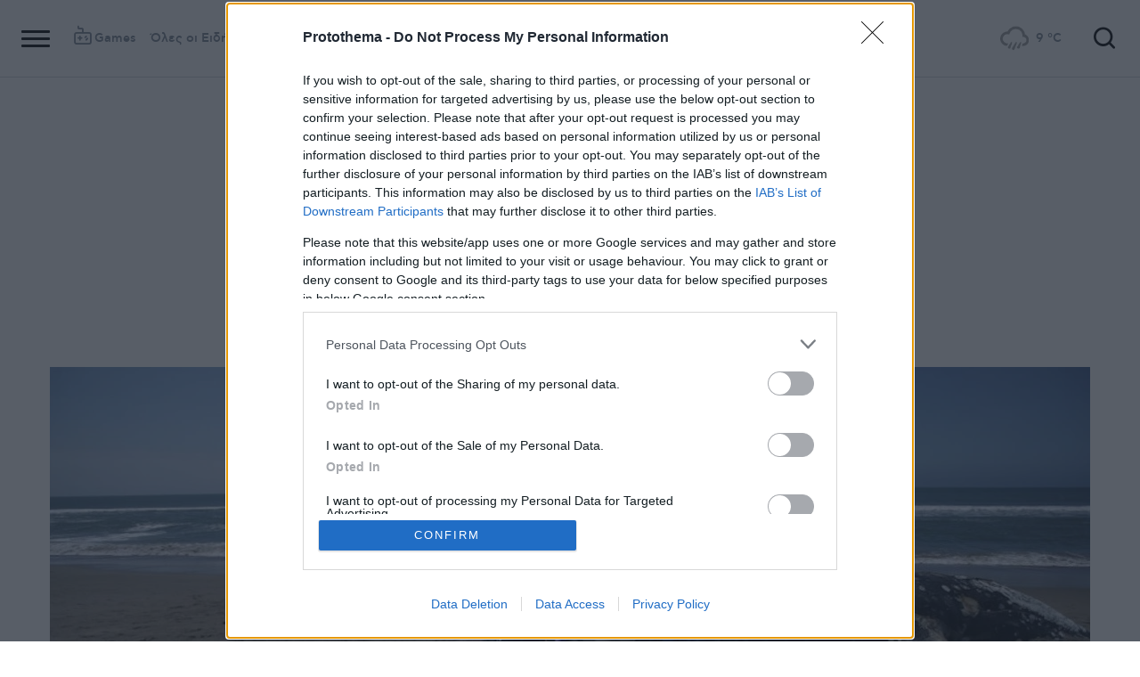

--- FILE ---
content_type: text/html; charset=utf-8
request_url: https://www.protothema.gr/world/article/1113624/ipa-nekres-xevrastikan-tesseris-grizes-falaines-ston-kolpo-tou-san-fransisko-fotografies/
body_size: 50576
content:
<!DOCTYPE html>
<html lang="el">
<head prefix="og: http://ogp.me/ns#">
    <title>ΗΠΑ: Νεκρές ξεβράστηκαν τέσσερις γκρίζες φάλαινες στον Kόλπο του Σαν Φρανσίσκο - Φωτογραφίες</title>
    <meta charset="utf-8">
<meta http-equiv="X-UA-Compatible" content="IE=edge,chrome=1">
<meta name="viewport" content="width=device-width, initial-scale=1, minimum-scale=1" />
<meta http-equiv="Content-Type" content="text/html; charset=utf-8" />
<style>
    img.lazy:after {
        content: '';
        height: 100%;
        width: 100%;
        background: #f0eeef url(/Content/Media/loader.svg) no-repeat center;
        background-size: 50px;
        position: absolute;
        top: 0;
        left: 0;
        box-sizing: border-box;
    }
</style>
<link rel="icon" href="/favicon.ico?v=fevmrjZefuzgQLzjwUQ9JcKm6qrTmCr796S5LHjYwwc&amp;k=bots-web-74d4c8f68b" type="image/x-icon" />
<link rel="apple-touch-icon-precomposed" sizes="76x76" href="/apple-touch-icon-76x76.png?v=7tahcw1K8XLPiZs9q-U1nqMYnwvz8ZKXZCRaLXop6S4&amp;k=bots-web-74d4c8f68b" />
<link rel="apple-touch-icon-precomposed" sizes="120x120" href="/apple-touch-icon-120x120.png?v=GSclQQrn9Ud_hS7vllGdO3Qf2SM8auy1lm37UirwVfE&amp;k=bots-web-74d4c8f68b" />
<link rel="apple-touch-icon-precomposed" sizes="152x152" href="/apple-touch-icon-152x152.png?v=Y7KO2vsJ6lUbZXKRuDt3PrqsY4101KG4NQjZlc5rPMg&amp;k=bots-web-74d4c8f68b" />
<link rel="apple-touch-icon-precomposed" sizes="167x167" href="/apple-touch-icon-167x167.png?v=-SbRFmgoGfPrwbc1tRx2nDjKuFVA4HXqAqfAdlD6798&amp;k=bots-web-74d4c8f68b" />
<link rel="apple-touch-icon-precomposed" sizes="180x180" href="/apple-touch-icon-180x180.png?v=-SbRFmgoGfPrwbc1tRx2nDjKuFVA4HXqAqfAdlD6798&amp;k=bots-web-74d4c8f68b" />
<link rel="icon" sizes="128x128" type="image/png" href="/favicon-128x128.png?v=BUCpG7qZwY3x60ks55pCh0zMDG8lH-ZsoHczbXeCEGE&amp;k=bots-web-74d4c8f68b" />
<link rel="icon" sizes="192x192" type="image/png" href="/favicon-192x192.png?v=-SbRFmgoGfPrwbc1tRx2nDjKuFVA4HXqAqfAdlD6798&amp;k=bots-web-74d4c8f68b" />

<link rel="preload" href="/Content/Css/Fonts/cfasty/cfastystd-black-webfont.woff2?v=Ld26saDeIGowYz6I4-FOmE4cJo0tnRflJtLLxoZKS9s&amp;k=bots-web-74d4c8f68b" as="font" type="font/woff2" crossorigin />
<link rel="preload" href="/Content/Css/Fonts/cfasty/cfastystd-bold-webfont.woff2?v=D3UCclvEK9kjXtt7I74YQ-Jj3F3NlpY4HqzArPb97rg&amp;k=bots-web-74d4c8f68b" as="font" type="font/woff2" crossorigin />
<link rel="preload" href="/Content/Css/Fonts/cfasty/cfastystd-book-webfont.woff2?v=X8HNI-fS9pSGYv2IL-YKyLKtt_kMrvYINaw_dTCoPbg&amp;k=bots-web-74d4c8f68b" as="font" type="font/woff2" crossorigin />
<link rel="preload" href="/Content/Css/Fonts/cfasty/cfastystd-extrabold-webfont.woff2?v=ATGZ6-KbSTnZV5eNmj6Ca6JQPCWz2upr_edM9hf3Yog&amp;k=bots-web-74d4c8f68b" as="font" type="font/woff2" crossorigin />
<link rel="preload" href="/Content/Css/Fonts/cfasty/cfastystd-medium-webfont.woff2?v=SsFR_G1SkLoRNwoyrhPjZUQCPUVokrR2Sn0D-x653xQ&amp;k=bots-web-74d4c8f68b" as="font" type="font/woff2" crossorigin />
<link rel="preload" href="/Content/Css/Fonts/icomoon.woff?v=NCTSNCjY_0r03TzUkzwzPW_GELIeSUjPtEJAup4yj4Q&amp;k=bots-web-74d4c8f68b" as="font" type="font/woff" crossorigin />



    <link rel="stylesheet" href="/Content/bundles/site.min.css?v=OYEAyWVtPBhLS43yUGIa9EWNP0qkkSOz9pCWtn8ZQA0&amp;k=bots-web-74d4c8f68b" />
    <link rel="stylesheet" href="/Content/bundles/print.min.css?v=7NXBNSpXeHYSuyyAGSUvK7z8iUu2QfWwjKkxz7agfgg&amp;k=bots-web-74d4c8f68b" media="print" />



<script async src="/Content/extjs/js-timeago.js?v=53Ymfg0bN7vhzBSbYZGOPLsc42a_rVdT-HoZOR1N8fE&amp;k=bots-web-74d4c8f68b" type="text/javascript"></script>


<script>window.ptActions = window.ptActions || []; window.ptActions.push({ Content: `
&lt;!-- Consent --&gt;

 
 
&lt;!-- InMobi Choice. Consent Manager Tag v3.0 (for TCF 2.2) --&gt;
&lt;script type="text/javascript" async=true&gt;
(function() {
  var host = window.location.hostname;
  var element = document.createElement('script');
  var firstScript = document.getElementsByTagName('script')[0];
  var url = 'https://cmp.inmobi.com'
    .concat('/choice/', 'mU8cqPf6UBZHQ', '/', host, '/choice.js?tag_version=V3');
  var uspTries = 0;
  var uspTriesLimit = 3;
  element.async = true;
  element.type = 'text/javascript';
  element.src = url;

  firstScript.parentNode.insertBefore(element, firstScript);

  function makeStub() {
    var TCF_LOCATOR_NAME = '__tcfapiLocator';
    var queue = [];
    var win = window;
    var cmpFrame;

    function addFrame() {
      var doc = win.document;
      var otherCMP = !!(win.frames[TCF_LOCATOR_NAME]);

      if (!otherCMP) {
        if (doc.body) {
          var iframe = doc.createElement('iframe');

          iframe.style.cssText = 'display:none';
          iframe.name = TCF_LOCATOR_NAME;
          doc.body.appendChild(iframe);
        } else {
          setTimeout(addFrame, 5);
        }
      }
      return !otherCMP;
    }

    function tcfAPIHandler() {
      var gdprApplies;
      var args = arguments;

      if (!args.length) {
        return queue;
      } else if (args[0] === 'setGdprApplies') {
        if (
          args.length &gt; 3 &&
          args[2] === 2 &&
          typeof args[3] === 'boolean'
        ) {
          gdprApplies = args[3];
          if (typeof args[2] === 'function') {
            args[2]('set', true);
          }
        }
      } else if (args[0] === 'ping') {
        var retr = {
          gdprApplies: gdprApplies,
          cmpLoaded: false,
          cmpStatus: 'stub'
        };

        if (typeof args[2] === 'function') {
          args[2](retr);
        }
      } else {
        if(args[0] === 'init' && typeof args[3] === 'object') {
          args[3] = Object.assign(args[3], { tag_version: 'V3' });
        }
        queue.push(args);
      }
    }

    function postMessageEventHandler(event) {
      var msgIsString = typeof event.data === 'string';
      var json = {};

      try {
        if (msgIsString) {
          json = JSON.parse(event.data);
        } else {
          json = event.data;
        }
      } catch (ignore) {}

      var payload = json.__tcfapiCall;

      if (payload) {
        window.__tcfapi(
          payload.command,
          payload.version,
          function(retValue, success) {
            var returnMsg = {
              __tcfapiReturn: {
                returnValue: retValue,
                success: success,
                callId: payload.callId
              }
            };
            if (msgIsString) {
              returnMsg = JSON.stringify(returnMsg);
            }
            if (event && event.source && event.source.postMessage) {
              event.source.postMessage(returnMsg, '*');
            }
          },
          payload.parameter
        );
      }
    }

    while (win) {
      try {
        if (win.frames[TCF_LOCATOR_NAME]) {
          cmpFrame = win;
          break;
        }
      } catch (ignore) {}

      if (win === window.top) {
        break;
      }
      win = win.parent;
    }
    if (!cmpFrame) {
      addFrame();
      win.__tcfapi = tcfAPIHandler;
      win.addEventListener('message', postMessageEventHandler, false);
    }
  };

  makeStub();

  function makeGppStub() {
    const CMP_ID = 10;
    const SUPPORTED_APIS = [
      '2:tcfeuv2',
      '6:uspv1',
      '7:usnatv1',
      '8:usca',
      '9:usvav1',
      '10:uscov1',
      '11:usutv1',
      '12:usctv1'
    ];

    window.__gpp_addFrame = function (n) {
      if (!window.frames[n]) {
        if (document.body) {
          var i = document.createElement("iframe");
          i.style.cssText = "display:none";
          i.name = n;
          document.body.appendChild(i);
        } else {
          window.setTimeout(window.__gpp_addFrame, 10, n);
        }
      }
    };
    window.__gpp_stub = function () {
      var b = arguments;
      __gpp.queue = __gpp.queue || [];
      __gpp.events = __gpp.events || [];

      if (!b.length || (b.length == 1 && b[0] == "queue")) {
        return __gpp.queue;
      }

      if (b.length == 1 && b[0] == "events") {
        return __gpp.events;
      }

      var cmd = b[0];
      var clb = b.length &gt; 1 ? b[1] : null;
      var par = b.length &gt; 2 ? b[2] : null;
      if (cmd === "ping") {
        clb(
          {
            gppVersion: "1.1", // must be “Version.Subversion”, current: “1.1”
            cmpStatus: "stub", // possible values: stub, loading, loaded, error
            cmpDisplayStatus: "hidden", // possible values: hidden, visible, disabled
            signalStatus: "not ready", // possible values: not ready, ready
            supportedAPIs: SUPPORTED_APIS, // list of supported APIs
            cmpId: CMP_ID, // IAB assigned CMP ID, may be 0 during stub/loading
            sectionList: [],
            applicableSections: [-1],
            gppString: "",
            parsedSections: {},
          },
          true
        );
      } else if (cmd === "addEventListener") {
        if (!("lastId" in __gpp)) {
          __gpp.lastId = 0;
        }
        __gpp.lastId++;
        var lnr = __gpp.lastId;
        __gpp.events.push({
          id: lnr,
          callback: clb,
          parameter: par,
        });
        clb(
          {
            eventName: "listenerRegistered",
            listenerId: lnr, // Registered ID of the listener
            data: true, // positive signal
            pingData: {
              gppVersion: "1.1", // must be “Version.Subversion”, current: “1.1”
              cmpStatus: "stub", // possible values: stub, loading, loaded, error
              cmpDisplayStatus: "hidden", // possible values: hidden, visible, disabled
              signalStatus: "not ready", // possible values: not ready, ready
              supportedAPIs: SUPPORTED_APIS, // list of supported APIs
              cmpId: CMP_ID, // list of supported APIs
              sectionList: [],
              applicableSections: [-1],
              gppString: "",
              parsedSections: {},
            },
          },
          true
        );
      } else if (cmd === "removeEventListener") {
        var success = false;
        for (var i = 0; i &lt; __gpp.events.length; i++) {
          if (__gpp.events[i].id == par) {
            __gpp.events.splice(i, 1);
            success = true;
            break;
          }
        }
        clb(
          {
            eventName: "listenerRemoved",
            listenerId: par, // Registered ID of the listener
            data: success, // status info
            pingData: {
              gppVersion: "1.1", // must be “Version.Subversion”, current: “1.1”
              cmpStatus: "stub", // possible values: stub, loading, loaded, error
              cmpDisplayStatus: "hidden", // possible values: hidden, visible, disabled
              signalStatus: "not ready", // possible values: not ready, ready
              supportedAPIs: SUPPORTED_APIS, // list of supported APIs
              cmpId: CMP_ID, // CMP ID
              sectionList: [],
              applicableSections: [-1],
              gppString: "",
              parsedSections: {},
            },
          },
          true
        );
      } else if (cmd === "hasSection") {
        clb(false, true);
      } else if (cmd === "getSection" || cmd === "getField") {
        clb(null, true);
      }
      //queue all other commands
      else {
        __gpp.queue.push([].slice.apply(b));
      }
    };
    window.__gpp_msghandler = function (event) {
      var msgIsString = typeof event.data === "string";
      try {
        var json = msgIsString ? JSON.parse(event.data) : event.data;
      } catch (e) {
        var json = null;
      }
      if (typeof json === "object" && json !== null && "__gppCall" in json) {
        var i = json.__gppCall;
        window.__gpp(
          i.command,
          function (retValue, success) {
            var returnMsg = {
              __gppReturn: {
                returnValue: retValue,
                success: success,
                callId: i.callId,
              },
            };
            event.source.postMessage(msgIsString ? JSON.stringify(returnMsg) : returnMsg, "*");
          },
          "parameter" in i ? i.parameter : null,
          "version" in i ? i.version : "1.1"
        );
      }
    };
    if (!("__gpp" in window) || typeof window.__gpp !== "function") {
      window.__gpp = window.__gpp_stub;
      window.addEventListener("message", window.__gpp_msghandler, false);
      window.__gpp_addFrame("__gppLocator");
    }
  };

  makeGppStub();

  var uspStubFunction = function() {
    var arg = arguments;
    if (typeof window.__uspapi !== uspStubFunction) {
      setTimeout(function() {
        if (typeof window.__uspapi !== 'undefined') {
          window.__uspapi.apply(window.__uspapi, arg);
        }
      }, 500);
    }
  };

  var checkIfUspIsReady = function() {
    uspTries++;
    if (window.__uspapi === uspStubFunction && uspTries &lt; uspTriesLimit) {
      console.warn('USP is not accessible');
    } else {
      clearInterval(uspInterval);
    }
  };

  if (typeof window.__uspapi === 'undefined') {
    window.__uspapi = uspStubFunction;
    var uspInterval = setInterval(checkIfUspIsReady, 6000);
  }
})();
&lt;/script&gt;
&lt;!-- End InMobi Choice. Consent Manager Tag v3.0 (for TCF 2.2) --&gt;
 
 &lt;script async="async" src="//cdn.orangeclickmedia.com/tech/libs/ocm_iab_compliance.js"&gt;&lt;/script&gt;



`, Delay: 2000 });</script>
<script>window.ptActions = window.ptActions || []; window.ptActions.push({ Content: `
&lt;!-- DFP --&gt;
&lt;script async="async" data-cmp-src="https://securepubads.g.doubleclick.net/tag/js/gpt.js"&gt;&lt;/script&gt;`, Delay: 2000 });</script>
<!-- Custom head code --><!-- Start ahref Manager -->
<meta name="ahrefs-site-verification" content="3df0f651b70b3d008473ebfc4b520c409fb16e3fa8aa3604b4b0bee599304025">
<!-- END ahref Manager -->

    <style>
        .bannerWrp.bannerWrp--withoutitle:before 
        {
            content:none!important;
        }
        .bannerWrp__inner>.bannerWrp.bannerWrp--withoutitle 
        {
            margin: 0;
            background: #fff;
        }
        .qc-cmp-button.qc-cmp-secondary-button {
         border-color: #eee !important;
          background-color: #eee !important;
        }
        .cookies {display:none !important;} /* display:none because default cookie snippet was disabled by PT in favor to quantcast script and there was a white ribbon showing all the time over the footer*/

        


    </style>
<!-- OneSignal Manifest Tag --><link rel="manifest" href="/manifest.json" />
<script>window.ptActions = window.ptActions || []; window.ptActions.push({ Content: `
&lt;!-- OneSignal --&gt;
&lt;script async="async" data-cmp-src="https://cdn.onesignal.com/sdks/OneSignalSDK.js"&gt;&lt;/script&gt;
&lt;script &gt;

    var OneSignal = window.OneSignal || [];
    OneSignal.push(function() {
    OneSignal.init({
	    appId: "2f0963df-5d5e-4964-a251-1052be231710",
	    safari_web_id: "web.onesignal.auto.50fac9c2-9f7f-49e4-88a1-4637f1759b35"
    });
});
&lt;/script&gt;`, Delay: 2000 });</script>
<script>window.ptActions = window.ptActions || []; window.ptActions.push({ Content: `
&lt;!-- Ads Squirrel --&gt;&lt;script src="//cdn.adsquirrel.ai/protothema.gr/chirp.js"&gt;&lt;/script&gt;`, Delay: 1900 });</script>
<!-- Echobox Web Tag --><!-- Echobox Web Tag -->
<script async id="ebx" src="//applets.ebxcdn.com/ebx.js"></script>
<script>window.ptActions = window.ptActions || []; window.ptActions.push({ Content: `
&lt;!-- enedLogoResize --&gt;&lt;style&gt;
    .footerMember img {
        width : 90px;
    }
    @media (max-width: 767px){
        .footerMember img {
            width : 70px;
        }
    }
&lt;/style&gt;`, Delay: 500 });</script>
<!-- FirstView -->
<script async="async" data-cmp-src="https://t.atmng.io/adweb/MzK4At31I.prod.js"></script>
<script>window.ptActions = window.ptActions || []; window.ptActions.push({ Content: `
&lt;!-- Microsoft Clarity Production --&gt;&lt;script type="text/javascript"&gt;
    (function(c,l,a,r,i,t,y){
        c[a]=c[a]||function(){(c[a].q=c[a].q||[]).push(arguments)};
        t=l.createElement(r);t.async=1;t.src="https://www.clarity.ms/tag/"+i;
        y=l.getElementsByTagName(r)[0];y.parentNode.insertBefore(t,y);
    })(window, document, "clarity", "script", "pyewgixk1z");
&lt;/script&gt;`, Delay: 500 });</script>
<script>window.ptActions = window.ptActions || []; window.ptActions.push({ Content: `
&lt;!-- 2 First View --&gt;&lt;script&gt;!function(n){if(!window.cnx){window.cnx={},window.cnx.cmd=[];var t=n.createElement('iframe');t.src='javascript:false'; t.display='none',t.onload=function(){var n=t.contentWindow.document,c=n.createElement('script');c.src='//cd.connatix.com/connatix.player.js?cid=802bc865-afca-472a-8b42-6b7ce9fd58ba&pid=99216307-99ad-4bfd-944c-d2f3c4219cd7',c.setAttribute('async','1'),c.setAttribute('type','text/javascript'),n.body.appendChild(c)},n.head.appendChild(t)}}(document);&lt;/script&gt;`, Delay: 2000 });</script>
<!-- SUMMARIES AI CSS TEST --><link id="pto-overrides" rel="stylesheet" href="https://summaries.cloudevo.ai/styles/latest/styles.css?ver=202514111210">
<style>
    .ai_summary__widget {/*display: none;*/}
    .ai_summary__widget {
        margin-block: 0 3rem;
    }
    .ai_summary__widget > ul > li {
        font-size: 16px !important;
        line-height: 1.2 !important;
    }
    .ai_summary__widget summary {font-weight: 400;}
.ai_summary__widget summary span {
    color: #545454;
    font-size: 16px;
}
.longForm .ai_summary__widget {
    display: none;
}
.ai_summary__widget > ul > li:empty {
    display: none;
}
section[data-plugin-articlehit*="1728738"] .ai_summary__widget, 
section[data-plugin-articlehit*="1729386"] .ai_summary__widget,
section[data-plugin-articlehit*="1730076"] .ai_summary__widget, 
section[data-plugin-articlehit*="1730204"] .ai_summary__widget
{
	display: none;
}
.ai_summary__widget[data-article-id="1730076"],
.ai_summary__widget[data-article-id="1730226"],
.ai_summary__widget[data-article-id="1730227"],
.ai_summary__widget[data-article-id="1730231"],
.ai_summary__widget[data-article-id="1730778"],
.ai_summary__widget[data-article-id="1733661"],
.ai_summary__widget[data-article-id="1735221"],
.ai_summary__widget[data-article-id="1735647"],
.ai_summary__widget[data-article-id="1747729"]{
    display: none;
}
</style>
        <meta name="keywords" content="Φάλαινες, Νεκρές, νεκροψία, Κλιματική Αλλαγή, Σαν Φρανσίσκο, ΗΠΑ, Κόσμος, Ειδήσεις" />
        <meta name="news_keywords" content="Φάλαινες, Νεκρές, νεκροψία, Κλιματική Αλλαγή, Σαν Φρανσίσκο, ΗΠΑ, Κόσμος, Ειδήσεις" />
        <meta name="description" content="Ανησυχούν οι ειδικοί, καθώς όλα τα περιστατικά σημειώθηκαν σε διάστημα εννέα ημερών - Οι δύο πιθανόν να έχασαν τη ζωή τους&#xA0;σε συγκρούσεις με πλοία" />
        <link rel="canonical" href="https://www.protothema.gr/world/article/1113624/ipa-nekres-xevrastikan-tesseris-grizes-falaines-ston-kolpo-tou-san-fransisko-fotografies/" />
    <meta content="index, follow, max-image-preview:large" name="robots" />
    <base href="https://www.protothema.gr" />
<meta content="el_GR" property="og:locale" />
<meta content="article" property="og:type" />
<meta content="ΗΠΑ: Νεκρές ξεβράστηκαν τέσσερις γκρίζες φάλαινες στον Kόλπο του Σαν Φρανσίσκο - Φωτογραφίες" property="og:title" />
<meta content="Ανησυχούν οι ειδικοί, καθώς όλα τα περιστατικά σημειώθηκαν σε διάστημα εννέα ημερών - Οι δύο πιθανόν να έχασαν τη ζωή τους&#xA0;σε συγκρούσεις με πλοία" property="og:description" />
<meta content="https://www.protothema.gr/world/article/1113624/ipa-nekres-xevrastikan-tesseris-grizes-falaines-ston-kolpo-tou-san-fransisko-fotografies/" property="og:url" />
<meta content="ProtoThema" property="og:site_name" />
<meta content="Φάλαινες" property="og:tag" /><meta content="Νεκρές" property="og:tag" /><meta content="νεκροψία" property="og:tag" /><meta content="Κλιματική Αλλαγή" property="og:tag" /><meta content="Σαν Φρανσίσκο" property="og:tag" /><meta content="ΗΠΑ" property="og:tag" />
<meta content="https://www.protothema.gr/images/640x360share/2/jpg/files/2021-04-11/whale.jpg" property="og:image" /><meta content="640" property="og:image:width" /><meta content="360" property="og:image:height" />

<meta content="summary_large_image" name="twitter:card" />
<meta content="Ανησυχούν οι ειδικοί, καθώς όλα τα περιστατικά σημειώθηκαν σε διάστημα εννέα ημερών - Οι δύο πιθανόν να έχασαν τη ζωή τους&#xA0;σε συγκρούσεις με πλοία" name="twitter:description" />
<meta content="ΗΠΑ: Νεκρές ξεβράστηκαν τέσσερις γκρίζες φάλαινες στον Kόλπο του Σαν Φρανσίσκο - Φωτογραφίες" name="twitter:title" />
<meta content="@protothema" name="twitter:site" />
<meta content="https://www.protothema.gr/images/640x360share/2/jpg/files/2021-04-11/whale.jpg" name="twitter:image" />

<script type="application/ld+json" data-schema="NewsMediaOrganization">{"@context":"https://schema.org","@type":"NewsMediaOrganization","name":"Πρώτο Θέμα","url":"https://www.protothema.gr","address":{"@type":"PostalAddress","addressCountry":{"@type":"Country","name":"GR"},"addressLocality":"Αθήνα","addressRegion":"GR","postalCode":"151 23","streetAddress":"Αγράφων 5, Μαρούσι"},"contactPoint":{"@type":"ContactPoint","areaServed":"GR","contactType":"customer service","telephone":"+30-210-6880700"},"logo":{"@type":"ImageObject","url":"https://www.protothema.gr/files/protothema-logo2.png","height":60,"width":238}}</script>

<script type="application/ld+json" data-schema="WebSite">{"@context":"https://schema.org","@type":"WebSite","name":"Πρώτο Θέμα","potentialAction":{"@type":"SearchAction","target":{"@type":"EntryPoint","urlTemplate":"https://www.protothema.gr/anazitisi/?q={q}"},"query-input":{"@type":"PropertyValueSpecification","name":"q","valueName":"q","valueRequired":true}},"url":"https://www.protothema.gr/","creator":{"@type":"Organization","name":"Atcom"}}</script>

<script type="application/ld+json" data-schema="NewsArticle">{"@context":"https://schema.org","@type":"NewsArticle","name":"ΗΠΑ: Νεκρές ξεβράστηκαν τέσσερις γκρίζες φάλαινες στον Kόλπο του Σαν Φρανσίσκο - Φωτογραφίες","description":"Ανησυχούν οι ειδικοί, καθώς όλα τα περιστατικά σημειώθηκαν σε διάστημα εννέα ημερών - Οι δύο πιθανόν να έχασαν τη ζωή τους\u00A0σε συγκρούσεις με πλοία | Φάλαινες | Νεκρές | νεκροψία | Κλιματική Αλλαγή | Σαν Φρανσίσκο | ΗΠΑ | Κόσμος","image":"https://i2.prth.gr/files/2021-04-11/whale.jpg","mainEntityOfPage":{"@type":"WebPage","url":"https://www.protothema.gr/world/article/1113624/ipa-nekres-xevrastikan-tesseris-grizes-falaines-ston-kolpo-tou-san-fransisko-fotografies/"},"url":"https://www.protothema.gr/world/article/1113624/ipa-nekres-xevrastikan-tesseris-grizes-falaines-ston-kolpo-tou-san-fransisko-fotografies/","about":[{"@type":"Thing","name":"Φάλαινες"},{"@type":"Thing","name":"Νεκρές"},{"@type":"Thing","name":"νεκροψία"},{"@type":"Thing","name":"Κλιματική Αλλαγή"},{"@type":"Thing","name":"Σαν Φρανσίσκο"},{"@type":"Thing","name":"ΗΠΑ"},{"@type":"Thing","name":"Κόσμος"}],"alternativeHeadline":"ΗΠΑ: Νεκρές ξεβράστηκαν τέσσερις γκρίζες φάλαινες στον Kόλπο του Σαν Φρανσίσκο - Φωτογραφίες","dateCreated":"2021-04-11T09:46:00+03:00","datePublished":"2021-04-11T10:50:07.24+03:00","headline":"Νεκρές ξεβράστηκαν τέσσερις γκρίζες φάλαινες στον Kόλπο του Σαν Φρανσίσκο - Φωτογραφίες","isAccessibleForFree":true,"keywords":"Φάλαινες, Νεκρές, νεκροψία, Κλιματική Αλλαγή, Σαν Φρανσίσκο, ΗΠΑ, Κόσμος, Ειδήσεις","publisher":{"@type":"Organization","name":"Πρώτο Θέμα","url":"https://www.protothema.gr","address":{"@type":"PostalAddress","addressCountry":"GR","addressLocality":"Αθήνα","addressRegion":"GR","postalCode":"151 23","streetAddress":"Αγράφων 5, Μαρούσι"},"contactPoint":{"@type":"ContactPoint","areaServed":"GR","contactType":"customer service","telephone":"+30-210-6880700"},"logo":"https://i2.prth.gr/files/protothema-logo2.png"},"articleSection":"Κόσμος"}</script>

<link rel="amphtml" href="https://www.protothema.gr/world/article/1113624/ipa-nekres-xevrastikan-tesseris-grizes-falaines-ston-kolpo-tou-san-fransisko-fotografies/AMP/" />
<meta property="article:section" content="Κόσμος" />
<meta property="article:published_time" content="2021-04-11T10:50:07+03:00" />
<meta property="og:updated_time" content="2021-04-11T10:50:07+03:00" />
    
    
    <!-- chartbeat -->
<script type='text/javascript'>
(function() {
    /** CONFIGURATION START **/
    var _sf_async_config = window._sf_async_config = (window._sf_async_config || {});
    _sf_async_config.uid = 64216; //CHANGE THIS TO YOUR ACCOUNT ID
    _sf_async_config.domain = 'protothema.gr'; //CHANGE THIS TO YOUR SITE ID
    _sf_async_config.useCanonical = true;
    _sf_async_config.useCanonicalDomain = true;
    _sf_async_config.sections = 'Κόσμος'; //SET PAGE SECTION(S)
    _sf_async_config.authors = ''; //SET PAGE AUTHOR(S)
    /** CONFIGURATION END **/
    function loadChartbeat() {
        var e = document.createElement('script');
        var n = document.getElementsByTagName('script')[0];
        e.type = 'text/javascript';
        e.async = true;
        e.src = '//static.chartbeat.com/js/chartbeat.js';
        n.parentNode.insertBefore(e, n);
    }
    loadChartbeat();
})();
</script>


    <script type='text/javascript' src='https://platform-api.sharethis.com/js/sharethis.js#property=642ee8cafaaa470019ff1b99&product=inline-share-buttons' async='async'></script>

<script>
    var googletag = googletag || {};
	googletag.cmd = googletag.cmd || [];
    var adContext = {"RootCategory":"Κόσμος","Category":["Κόσμος"],"Tag":["Φάλαινες","Νεκρές","νεκροψία","Κλιματική Αλλαγή","Σαν Φρανσίσκο","ΗΠΑ"],"Article":"1113624","Page":null,"IsCategory":false};
    !function (n) { "use strict"; function d(n, t) { var r = (65535 & n) + (65535 & t); return (n >> 16) + (t >> 16) + (r >> 16) << 16 | 65535 & r } function f(n, t, r, e, o, u) { return d((u = d(d(t, n), d(e, u))) << o | u >>> 32 - o, r) } function l(n, t, r, e, o, u, c) { return f(t & r | ~t & e, n, t, o, u, c) } function g(n, t, r, e, o, u, c) { return f(t & e | r & ~e, n, t, o, u, c) } function v(n, t, r, e, o, u, c) { return f(t ^ r ^ e, n, t, o, u, c) } function m(n, t, r, e, o, u, c) { return f(r ^ (t | ~e), n, t, o, u, c) } function c(n, t) { var r, e, o, u; n[t >> 5] |= 128 << t % 32, n[14 + (t + 64 >>> 9 << 4)] = t; for (var c = 1732584193, f = -271733879, i = -1732584194, a = 271733878, h = 0; h < n.length; h += 16)c = l(r = c, e = f, o = i, u = a, n[h], 7, -680876936), a = l(a, c, f, i, n[h + 1], 12, -389564586), i = l(i, a, c, f, n[h + 2], 17, 606105819), f = l(f, i, a, c, n[h + 3], 22, -1044525330), c = l(c, f, i, a, n[h + 4], 7, -176418897), a = l(a, c, f, i, n[h + 5], 12, 1200080426), i = l(i, a, c, f, n[h + 6], 17, -1473231341), f = l(f, i, a, c, n[h + 7], 22, -45705983), c = l(c, f, i, a, n[h + 8], 7, 1770035416), a = l(a, c, f, i, n[h + 9], 12, -1958414417), i = l(i, a, c, f, n[h + 10], 17, -42063), f = l(f, i, a, c, n[h + 11], 22, -1990404162), c = l(c, f, i, a, n[h + 12], 7, 1804603682), a = l(a, c, f, i, n[h + 13], 12, -40341101), i = l(i, a, c, f, n[h + 14], 17, -1502002290), c = g(c, f = l(f, i, a, c, n[h + 15], 22, 1236535329), i, a, n[h + 1], 5, -165796510), a = g(a, c, f, i, n[h + 6], 9, -1069501632), i = g(i, a, c, f, n[h + 11], 14, 643717713), f = g(f, i, a, c, n[h], 20, -373897302), c = g(c, f, i, a, n[h + 5], 5, -701558691), a = g(a, c, f, i, n[h + 10], 9, 38016083), i = g(i, a, c, f, n[h + 15], 14, -660478335), f = g(f, i, a, c, n[h + 4], 20, -405537848), c = g(c, f, i, a, n[h + 9], 5, 568446438), a = g(a, c, f, i, n[h + 14], 9, -1019803690), i = g(i, a, c, f, n[h + 3], 14, -187363961), f = g(f, i, a, c, n[h + 8], 20, 1163531501), c = g(c, f, i, a, n[h + 13], 5, -1444681467), a = g(a, c, f, i, n[h + 2], 9, -51403784), i = g(i, a, c, f, n[h + 7], 14, 1735328473), c = v(c, f = g(f, i, a, c, n[h + 12], 20, -1926607734), i, a, n[h + 5], 4, -378558), a = v(a, c, f, i, n[h + 8], 11, -2022574463), i = v(i, a, c, f, n[h + 11], 16, 1839030562), f = v(f, i, a, c, n[h + 14], 23, -35309556), c = v(c, f, i, a, n[h + 1], 4, -1530992060), a = v(a, c, f, i, n[h + 4], 11, 1272893353), i = v(i, a, c, f, n[h + 7], 16, -155497632), f = v(f, i, a, c, n[h + 10], 23, -1094730640), c = v(c, f, i, a, n[h + 13], 4, 681279174), a = v(a, c, f, i, n[h], 11, -358537222), i = v(i, a, c, f, n[h + 3], 16, -722521979), f = v(f, i, a, c, n[h + 6], 23, 76029189), c = v(c, f, i, a, n[h + 9], 4, -640364487), a = v(a, c, f, i, n[h + 12], 11, -421815835), i = v(i, a, c, f, n[h + 15], 16, 530742520), c = m(c, f = v(f, i, a, c, n[h + 2], 23, -995338651), i, a, n[h], 6, -198630844), a = m(a, c, f, i, n[h + 7], 10, 1126891415), i = m(i, a, c, f, n[h + 14], 15, -1416354905), f = m(f, i, a, c, n[h + 5], 21, -57434055), c = m(c, f, i, a, n[h + 12], 6, 1700485571), a = m(a, c, f, i, n[h + 3], 10, -1894986606), i = m(i, a, c, f, n[h + 10], 15, -1051523), f = m(f, i, a, c, n[h + 1], 21, -2054922799), c = m(c, f, i, a, n[h + 8], 6, 1873313359), a = m(a, c, f, i, n[h + 15], 10, -30611744), i = m(i, a, c, f, n[h + 6], 15, -1560198380), f = m(f, i, a, c, n[h + 13], 21, 1309151649), c = m(c, f, i, a, n[h + 4], 6, -145523070), a = m(a, c, f, i, n[h + 11], 10, -1120210379), i = m(i, a, c, f, n[h + 2], 15, 718787259), f = m(f, i, a, c, n[h + 9], 21, -343485551), c = d(c, r), f = d(f, e), i = d(i, o), a = d(a, u); return [c, f, i, a] } function i(n) { for (var t = "", r = 32 * n.length, e = 0; e < r; e += 8)t += String.fromCharCode(n[e >> 5] >>> e % 32 & 255); return t } function a(n) { var t = []; for (t[(n.length >> 2) - 1] = void 0, e = 0; e < t.length; e += 1)t[e] = 0; for (var r = 8 * n.length, e = 0; e < r; e += 8)t[e >> 5] |= (255 & n.charCodeAt(e / 8)) << e % 32; return t } function e(n) { for (var t, r = "0123456789abcdef", e = "", o = 0; o < n.length; o += 1)t = n.charCodeAt(o), e += r.charAt(t >>> 4 & 15) + r.charAt(15 & t); return e } function r(n) { return unescape(encodeURIComponent(n)) } function o(n) { return i(c(a(n = r(n)), 8 * n.length)) } function u(n, t) { return function (n, t) { var r, e = a(n), o = [], u = []; for (o[15] = u[15] = void 0, 16 < e.length && (e = c(e, 8 * n.length)), r = 0; r < 16; r += 1)o[r] = 909522486 ^ e[r], u[r] = 1549556828 ^ e[r]; return t = c(o.concat(a(t)), 512 + 8 * t.length), i(c(u.concat(t), 640)) }(r(n), r(t)) } function t(n, t, r) { return t ? r ? u(t, n) : e(u(t, n)) : r ? o(n) : e(o(n)) } "function" == typeof define && define.amd ? define(function () { return t }) : "object" == typeof module && module.exports ? module.exports = t : n.md5 = t }(this);
    
    function uuidv4() {
        return ([1e7] + -1e3 + -4e3 + -8e3 + -1e11).replace(/[018]/g, c =>
            (c ^ crypto.getRandomValues(new Uint8Array(1))[0] & 15 >> c / 4).toString(16)
        );
    }
    function setABSplitCookie() {
        var usplitValue = Math.round(Math.random()) === 0 ? 'A' : 'B';
        document.cookie = "_usplit=" + usplitValue + ";path=/";
    }
    function setPPIDCookie() {
        document.cookie = "_ppid=" + md5(uuidv4()) + ";path=/";
    }
    function clearSpecializedCookies() {
        document.cookie = "_ppid=;path=/;expires=Thu, 01 Jan 1970 00:00:01 GMT";
        document.cookie = "_usplit=;path=/;expires=Thu, 01 Jan 1970 00:00:01 GMT";
    }
    function getCookieValue(name) {
        let ca = document.cookie.split(';');
        for (let i = 0; i < ca.length; i++) {
            let c = ca[i];
            while (c.charAt(0) == ' ') {
                c = c.substring(1);
            }
            if (c.indexOf(name) == 0) {
                return c.substring(name.length, c.length);
            }
        }
        return '';
    }
    function getABSplitCookie() {
        return getCookieValue('_usplit=');
    }
    function getPPIDCookie() {
        return getCookieValue('_ppid=');
    }
    googletag.cmd.push(function () {
        if (typeof __tcfapi !== 'undefined') {
            __tcfapi('getTCData', 2, function (tcData, success) {
                if (success && tcData) {
                    var purposeConsents = tcData.purpose.consents;
                    if (purposeConsents[1] && purposeConsents[3]) {
                        quantcastTrackEvent('Personalized Ad Consent Given');
                    }
                    else {
                        clearSpecializedCookies();
                    }
                }
            });
        }
        function quantcastTrackEvent(eventName) {
            var ppid = getPPIDCookie();
            if (ppid == '') {
                setPPIDCookie();
            }

            var usplit = getABSplitCookie();
            if (usplit == '') {
                setABSplitCookie();
            }

            if (typeof __qc !== 'undefined') {
                __qc.event({
                    type: 'custom',
                    eventType: eventName
                });
            }
        }
    });
    

    googletag.cmd.push(function () {
        googletag.setConfig({ threadYield: "ENABLED_ALL_SLOTS" });
        
        var pubads = googletag.pubads();
        
        pubads.collapseEmptyDivs(true);

        for (var key in adContext) {
            pubads.setTargeting(key, adContext[key]);
        }

        var ppid = getPPIDCookie();
        if (ppid != '') {
            pubads.setTargeting('PPID', 'YES');
        }

        var usplit = getABSplitCookie();
        if (usplit != '') {
            pubads.setTargeting('usersplit', usplit);
        }


        googletag.pubads().enableLazyLoad({
            fetchMarginPercent: 800,
            renderMarginPercent: 400,
            mobileScaling: 1,
        });
            
        googletag.pubads().enableSingleRequest();

        function startAds(ppid) {
            if (ppid != '') {
                googletag.pubads().setPublisherProvidedId(ppid);
            }
            googletag.enableServices();
        }


            if (typeof window.__tcfapi !== 'undefined') {
                window.__tcfapi('addEventListener', 2, function(tcData, listenerSuccess) {                    
                    if (listenerSuccess) {    
                        console.log('TCF Event: ' + tcData.eventStatus);
                        switch (tcData.eventStatus) {
                            case 'tcloaded':
                            case 'useractioncomplete':
                                startAds(getPPIDCookie());
                                googletag.pubads().refresh();
                                break;
                            default:
                                googletag.pubads().disableInitialLoad();
                                break;
                        }
                    }
                });
            }
            else {
                console.log('TCF API is not available.');
                startAds(ppid);
            }
                });

</script>
<script>
    function getSizeMapping(googletag, sizes) {
        var mapping = googletag.sizeMapping();
        var groups = {};
        for (var i = 0; i < sizes.length; i++) {
            var key = sizes[i].ScreenWidth + 'x' + sizes[i].ScreenHeight;
            var group = groups[key];
            if (!group) {
                group = groups[key] = {
                    ScreenWidth: sizes[i].ScreenWidth,
                    ScreenHeight: sizes[i].ScreenHeight,
                    Banners: []
                };
            }
            if (sizes[i].BannerWidth != null && sizes[i].BannerHeight != null) {
                group.Banners.push([sizes[i].BannerWidth, sizes[i].BannerHeight]);
            }
        }
        for (var k in groups) {
            var group = groups[k];
            mapping = mapping.addSize([group.ScreenWidth, group.ScreenHeight], group.Banners);
        }
        return mapping.build();
    }
</script>
<script>window.ptActions = window.ptActions || []; window.ptActions.push({ Content: `
&lt;!-- Twitter --&gt;
&lt;script async="async" data-cmp-src="https://platform.twitter.com/widgets.js"&gt;&lt;/script&gt;`, Delay: 2000 });</script></head>
<body class="specialHeader" data-plugin-viewportheight="" data-plugin-lazyload="" data-plugin-analytics="{&quot;Collectors&quot;:{&quot;search.collector&quot;:{&quot;SearchEventTimeout&quot;:60,&quot;url&quot;:&quot;/$events/push&quot;}}}" data-designmode="false" data-mgmt="false" data-plugin-ptScriptManager="">
    
<!-- Analytics G4 - Google Tag Manager -->
<noscript><iframe src="https://www.googletagmanager.com/ns.html?id=GTM-M9ZNLVC"
height="0" width="0" style="display:none;visibility:hidden"></iframe></noscript>

<span id="fe2f20592afb41cf9e925a1a49f1671a" style="display:none"></span>
<script>window.ptActions = window.ptActions || []; window.ptActions.push({ Content: `
&lt;!-- Google Tag Manager (noscript) --&gt;&lt;noscript&gt;&lt;iframe src="https://www.googletagmanager.com/ns.html?id=GTM-MCT5PH9" height="0" width="0" style="display:none;visibility:hidden"&gt;&lt;/iframe&gt;&lt;/noscript&gt;
`, Delay: 2000, ID: 'fe2f20592afb41cf9e925a1a49f1671a' });</script>
<span id="c13dc4bf08544888a04983a3d9832e8d" style="display:none"></span>
<script>window.ptActions = window.ptActions || []; window.ptActions.push({ Content: `
&lt;!-- phaistos adman --&gt;
&lt;script data-cmp-src="https://static.adman.gr/adman.js"&gt;&lt;/script&gt;
&lt;script &gt;
// &lt;![CDATA[
window.AdmanQueue=window.AdmanQueue||[];AdmanQueue.push(function(){Adman.adunit({id:313,h:'https://x.grxchange.gr',inline:true})});
// ]]&gt;
&lt;/script&gt;`, Delay: 2000, ID: 'c13dc4bf08544888a04983a3d9832e8d' });</script>
    
    

    <div class="outer">
    <div class="backToTop icon-arrow-up" data-plugin-gototop></div>


    
        <header class="header" data-plugin-stickit='{ "element": "this", "bottoming": false }'>
            <div class="menuOverlay"></div>
            <div class="top">
                <nav class="languageSwitcherWrapper desktopOnly">
                    <ul class="languageSwitcher">
        <li class="languageSwitcher__item">
            <a href="/" class="languageSwitcher__link languageSwitcher__link--active">Ελληνικά</a>
        </li>
        <li class="languageSwitcher__item">
            <a href="https://en.protothema.gr" class="languageSwitcher__link">English</a>
        </li>
</ul>
                </nav>

                    <h2 class="logo">
                        <figure>
                            <a href="/">
                                <picture>
                                    <img src="/Content/Media/logo-main.svg?v=3" width="177" height="60" alt="ProtoThema.gr" />
                                </picture>
                            </a>
                        </figure>
                    </h2>
                <div class="leftSect">
                    <div class="trigMenu" data-plugin-menu>
    <div class="burgerIcon">
        <i class="burger"></i>
    </div>
</div>
<nav class="nav">
    <ul>
            <li>
            <a href="/games/" title="Games">
                    <span class="nav__icon icon-games"></span>
                    <span class="nav__title">Games</span>
            </a>
            </li>
            <li class="thidden">
            <a href="/oles-oi-eidiseis/" title="Όλες οι Ειδήσεις">
Όλες οι Ειδήσεις            </a>
            </li>
            <li class="thidden">
            <a href="/greece/" title="Ελλάδα">
Ελλάδα            </a>
            </li>
            <li class="thidden">
            <a href="/frontpages/" title="Πρωτοσέλιδα">
Πρωτοσέλιδα            </a>
            </li>
    </ul>
</nav>
<div class="navWrp">
    <div class="grayRow">
        <div class="social">
                <a href="https://twitter.com/protothema" target="_blank" class="icon-twitter"></a>
    <a href="https://www.facebook.com/protothemagr/?ref=ts" target="_blank" class="icon-facebook"></a>
    <a href="https://www.instagram.com/protothema.gr/" target="_blank" class="icon-instagram"></a>
    <a href="https://www.linkedin.com/company/protothema-gr/" target="_blank" class="icon-linkedin"></a>
    <a href="https://www.protothema.gr/rss" target="_blank" class="icon-rss"></a>

        </div>
    </div>

    <nav class="languageSwitcherWrapper mobileOnly">
        <p class="languageSwitcherWrapper__title">
            

Επιλογή γλώσσας
        </p>
        <ul class="languageSwitcher">
        <li class="languageSwitcher__item">
            <a href="/" class="languageSwitcher__link languageSwitcher__link--active">Ελληνικά</a>
        </li>
        <li class="languageSwitcher__item">
            <a href="https://en.protothema.gr" class="languageSwitcher__link">English</a>
        </li>
</ul>
    </nav>

    <div class="topNav">
        <nav class="mainNav">
            <ul>
            <li class="">
                <div class="title">
            <a href="https://en.protothema.gr/" title="English News" target="_blank">
English News            </a>
                    <div class="openSub" data-plugin-toggleclass='{ "target": ".title", "class": "opened", "slideItem": ".cnt" }'></div>
                </div>
            </li>
            <li class="">
                <div class="title">
            <a href="/games/" title="Games">
Games            </a>
                    <div class="openSub" data-plugin-toggleclass='{ "target": ".title", "class": "opened", "slideItem": ".cnt" }'></div>
                </div>
            </li>
            <li class="hasSub">
                <div class="title">
            <a href="/greece/" title="Ελλάδα">
Ελλάδα            </a>
                    <div class="openSub" data-plugin-toggleclass='{ "target": ".title", "class": "opened", "slideItem": ".cnt" }'></div>
                </div>
                    <ul class="cnt tagsUl">
            <li>
            <a href="/tag/fotia-tora/" title="Φωτιά τώρα - Πυρκαγιές σε εξέλιξη">
Φωτιά τώρα - Πυρκαγιές σε εξέλιξη            </a>
            </li>
            <li>
            <a href="/tag/Seismos/" title="Σεισμός">
Σεισμός            </a>
            </li>
            <li>
            <a href="/tag/kairos/" title="Καιρός">
Καιρός            </a>
            </li>
            <li>
            <a href="/tag/kinisi-stoys-dromoys/" title="Κίνηση στους δρόμους">
Κίνηση στους δρόμους            </a>
            </li>
                    </ul>
            </li>
            <li class="hasSub">
                <div class="title">
            <a href="/economy/" title="Οικονομία">
Οικονομία            </a>
                    <div class="openSub" data-plugin-toggleclass='{ "target": ".title", "class": "opened", "slideItem": ".cnt" }'></div>
                </div>
                    <ul class="cnt tagsUl">
            <li>
            <a href="/tag/sudaxeis/" title="Συντάξεις">
Συντάξεις            </a>
            </li>
                    </ul>
            </li>
            <li class="hasSub">
                <div class="title">
            <a href="/politics/" title="Πολιτική">
Πολιτική            </a>
                    <div class="openSub" data-plugin-toggleclass='{ "target": ".title", "class": "opened", "slideItem": ".cnt" }'></div>
                </div>
                    <ul class="cnt tagsUl">
            <li>
            <a href="/tag/nea-dimokratia/" title="Νέα Δημοκρατία">
Νέα Δημοκρατία            </a>
            </li>
            <li>
            <a href="/tag/pasok/" title="ΠΑΣΟΚ">
ΠΑΣΟΚ            </a>
            </li>
                    </ul>
            </li>
            <li class="">
                <div class="title">
            <a href="/world/" title="Κόσμος">
Κόσμος            </a>
                    <div class="openSub" data-plugin-toggleclass='{ "target": ".title", "class": "opened", "slideItem": ".cnt" }'></div>
                </div>
            </li>
            <li class="hasSub">
                <div class="title">
            <a href="/sports/" title="Sports">
Sports            </a>
                    <div class="openSub" data-plugin-toggleclass='{ "target": ".title", "class": "opened", "slideItem": ".cnt" }'></div>
                </div>
                    <ul class="cnt tagsUl">
            <li>
            <a href="/tag/super-league-1/" title="Super League 1">
Super League 1            </a>
            </li>
            <li>
            <a href="/tag/champions-league/" title="Champions League">
Champions League            </a>
            </li>
            <li>
            <a href="/tag/europa-league/" title="Europa League">
Europa League            </a>
            </li>
            <li>
            <span>Euroleague</span>
            </li>
            <li>
            <a href="/tag/conference-league/" title="Conference League">
Conference League            </a>
            </li>
                    </ul>
            </li>
            <li class="hasSub">
                <div class="title">
            <a href="/car-and-speed/" title="Car">
Car            </a>
                    <div class="openSub" data-plugin-toggleclass='{ "target": ".title", "class": "opened", "slideItem": ".cnt" }'></div>
                </div>
                    <ul class="cnt">
            <li>
            <a href="/car-and-speed/news/" title="News">
News            </a>
            </li>
            <li>
            <a href="/car-and-speed/preview/" title="Preview">
Preview            </a>
            </li>
            <li>
            <a href="/car-and-speed/video/" title="Video">
Video            </a>
            </li>
            <li>
            <a href="/car-and-speed/tech/" title="Tech">
Tech            </a>
            </li>
            <li>
            <a href="/car-and-speed/racing/" title="Αγωνες">
Αγωνες            </a>
            </li>
            <li>
            <a href="/car-and-speed/formula-1/" title="Formula 1">
Formula 1            </a>
            </li>
            <li>
            <a href="/car-and-speed/pisokinisi/" title="Πισω Κινηση">
Πισω Κινηση            </a>
            </li>
            <li>
            <a href="http://www.newsauto.gr/times-technika-charaktiristika/" title="Τιμες Αυτοκινητων">
Τιμες Αυτοκινητων            </a>
            </li>
            <li>
            <a href="/car-and-speed/moto/" title="Moto">
Moto            </a>
            </li>
                    </ul>
            </li>
            <li class="hasSub">
                <div class="title">
            <a href="/life-style/" title="Gala">
Gala            </a>
                    <div class="openSub" data-plugin-toggleclass='{ "target": ".title", "class": "opened", "slideItem": ".cnt" }'></div>
                </div>
                    <ul class="cnt">
            <li>
            <a href="/life-style/Hollywood/" title="Hollywood">
Hollywood            </a>
            </li>
            <li>
            <a href="/life-style/Gossip/" title="Gossip">
Gossip            </a>
            </li>
            <li>
            <a href="/tag/master-chef/" title="Master Chef">
Master Chef            </a>
            </li>
            <li>
            <a href="/tag/survivor/" title="Survivor">
Survivor            </a>
            </li>
            <li>
            <a href="/life-style/tileorasi/" title="Τηλεοραση">
Τηλεοραση            </a>
            </li>
                    </ul>
            </li>
            <li class="hasSub">
                <div class="title">
            <a href="/culture/" title="Πολιτισμός">
Πολιτισμός            </a>
                    <div class="openSub" data-plugin-toggleclass='{ "target": ".title", "class": "opened", "slideItem": ".cnt" }'></div>
                </div>
                    <ul class="cnt">
            <li>
            <a href="/culture/theater/" title="Θεατρο">
Θεατρο            </a>
            </li>
            <li>
            <a href="/culture/cinema/" title="Σινεμα">
Σινεμα            </a>
            </li>
            <li>
            <a href="/culture/music/" title="Μουσικη">
Μουσικη            </a>
            </li>
            <li>
            <a href="/culture/books/" title="Βιβλιο">
Βιβλιο            </a>
            </li>
                    </ul>
            </li>
            <li class="hasSub">
                <div class="title">
            <a href="/technology/" title="Τεχνολογία">
Τεχνολογία            </a>
                    <div class="openSub" data-plugin-toggleclass='{ "target": ".title", "class": "opened", "slideItem": ".cnt" }'></div>
                </div>
                    <ul class="cnt tagsUl">
            <li>
            <a href="/tag/facebook/" title="Facebook">
Facebook            </a>
            </li>
                    </ul>
            </li>
            <li class="">
                <div class="title">
            <a href="/environment/" title="Περιβάλλον">
Περιβάλλον            </a>
                    <div class="openSub" data-plugin-toggleclass='{ "target": ".title", "class": "opened", "slideItem": ".cnt" }'></div>
                </div>
            </li>
            <li class="">
                <div class="title">
            <a href="/frontpages/" title="Πρωτοσέλιδα">
Πρωτοσέλιδα            </a>
                    <div class="openSub" data-plugin-toggleclass='{ "target": ".title", "class": "opened", "slideItem": ".cnt" }'></div>
                </div>
            </li>
            <li class="">
                <div class="title">
            <a href="/sunday-editions/" title="Έκδοση Κυριακής">
Έκδοση Κυριακής            </a>
                    <div class="openSub" data-plugin-toggleclass='{ "target": ".title", "class": "opened", "slideItem": ".cnt" }'></div>
                </div>
            </li>
            <li class="">
                <div class="title">
            <a href="/thema-insights/" title="Thema Insights" target="_blank">
Thema Insights            </a>
                    <div class="openSub" data-plugin-toggleclass='{ "target": ".title", "class": "opened", "slideItem": ".cnt" }'></div>
                </div>
            </li>
            <li class="">
                <div class="title">
            <a href="/thema-tv/" title="Thema TV" target="_blank">
Thema TV            </a>
                    <div class="openSub" data-plugin-toggleclass='{ "target": ".title", "class": "opened", "slideItem": ".cnt" }'></div>
                </div>
            </li>
            </ul>
        </nav>
        <div class="rightColmn">
            <nav class="navMore">
                <ul>
            <li class="hasSub">
                <div class="title">
            <span>Περισσότερα</span>
                    <div class="openSub" data-plugin-toggleclass='{ "target": ".title", "class": "opened", "slideItem": ".cnt" }'></div>
                </div>
                    <ul class="cnt">
            <li>
            <a href="/stories/" title="Stories">
Stories            </a>
            </li>
            <li>
            <a href="/travelling/" title="Τουρισμος">
Τουρισμος            </a>
            </li>
            <li>
            <a href="/recipes/" title="Συνταγες">
Συνταγες            </a>
            </li>
            <li>
            <a href="/afieromata/" title="Αφιερωματα">
Αφιερωματα            </a>
            </li>
            <li>
            <a href="/ugeia/" title="Ζωη">
Ζωη            </a>
            </li>
            <li>
            <a href="/zoi/" title="ygeiamou.gr">
ygeiamou.gr            </a>
            </li>
            <li>
            <a href="/paidi/" title="Παιδι">
Παιδι            </a>
            </li>
            <li>
            <a href="/advertorial/" title="Advertorial">
Advertorial            </a>
            </li>
                    </ul>
            </li>
                </ul>
            </nav>
        </div>
    </div>
    <div class="grayRow mobileOnly">
        <nav class="nav">
            <ul>
                    <li class="hidden mblock">
            <a href="/games/" title="Games">
Games            </a>
                    </li>
                    <li class="hidden tblock">
            <a href="/oles-oi-eidiseis/" title="Όλες οι Ειδήσεις">
Όλες οι Ειδήσεις            </a>
                    </li>
                    <li class="hidden tblock">
            <a href="/greece/" title="Ελλάδα">
Ελλάδα            </a>
                    </li>
                    <li class="hidden tblock">
            <a href="/frontpages/" title="Πρωτοσέλιδα">
Πρωτοσέλιδα            </a>
                    </li>
            </ul>
        </nav>

    </div>
</div>
                </div>
                <div class="rightSect">
                    <div class="opts">
                        
                        <div class="dhidden">
                        </div>
                        <div class="mhidden rel weatherItem">
                            <div data-plugin-weather="{&quot;DefaultDKID&quot;:&quot;5804&quot;,&quot;Url&quot;:&quot;/$component/WeatherPointWeather/&quot;,&quot;CurrentView&quot;:&quot;Current&quot;,&quot;DetailsView&quot;:&quot;Details&quot;}">
                            </div>
                        </div>

                        <div class="itm openSearch"><i class="icon-search inl"></i></div>
                    </div>
<div class="searchWrp" data-plugin-search="{&quot;SearchUrl&quot;:&quot;/anazitisi/&quot;,&quot;AjaxUrl&quot;:&quot;/$component/shared$TopSearchBox%5B0%5D/?view=../Search/Autocomplete&quot;,&quot;ElementID&quot;:&quot;searchBlock&quot;,&quot;MinimumTermLength&quot;:3,&quot;SearchTermParameterName&quot;:&quot;q&quot;}">
    <div class="searchInp">
        <form action="/anazitisi/" method="get" data-plugin-validateform="">
            <div class="submit">
                <i class="icon-search inl"></i>
                <input type="submit" />
            </div>
            <div class="input">
                <div class="searchSubmit">
                    <input type="submit" value="Αναζήτηση">
                </div>
                <input class="searchInput__input" type="search" name="q" placeholder="Αναζήτηση στο protothema.gr..." />
            </div>
        </form>
        <i class="icon-close closeSearch"></i>
    </div>
    <div class="searchContent"></div>
</div>                </div>
            </div>
        </header>



    
    <main class="inner">
        


<div class="headerArticleInfo">
    <div class="headerArticleInfo__title">
        <span>ΗΠΑ: Νεκρές ξεβράστηκαν τέσσερις γκρίζες φάλαινες στον Kόλπο του Σαν Φρανσίσκο - Φωτογραφίες</span>
    </div>
    <div class="headerArticleInfo__social">
        <!-- ShareThis BEGIN --><div class="sharethis-inline-share-buttons"></div><!-- ShareThis END -->
    </div>
</div>
<section class="section mainSection" data-plugin-articlehit="{&quot;Url&quot;:&quot;/$events/push&quot;,&quot;ArticleID&quot;:1113624,&quot;ArticleCategoryID&quot;:3,&quot;Delay&quot;:5000}">
    <div class="wrapper">
<div class="articleTopInfo ">
        <div class="tagsCnt">
            <a href="/world/" class="categ">
                ΚΟΣΜΟΣ
            </a>
            <div class="tags">
                <div class="cnt">
                        <a href="/tag/falaines/" data-plugin-fits='{ "parent": ".tags", "child": ".cnt", "window": 639}'>Φάλαινες</a>
                        <a href="/tag/nekres/" data-plugin-fits='{ "parent": ".tags", "child": ".cnt", "window": 639}'>Νεκρές</a>
                        <a href="/tag/nekropsia/" data-plugin-fits='{ "parent": ".tags", "child": ".cnt", "window": 639}'>νεκροψία</a>
                        <a href="/tag/klimatiki-allagi/" data-plugin-fits='{ "parent": ".tags", "child": ".cnt", "window": 639}'>Κλιματική Αλλαγή</a>
                        <a href="/tag/san-fransisko/" data-plugin-fits='{ "parent": ".tags", "child": ".cnt", "window": 639}'>Σαν Φρανσίσκο</a>
                        <a href="/tag/ipa/" data-plugin-fits='{ "parent": ".tags", "child": ".cnt", "window": 639}'>ΗΠΑ</a>
                </div>
            </div>
        </div>
    <div class="title title--noDot">
        <h1>
            ΗΠΑ: Νεκρές ξεβράστηκαν τέσσερις γκρίζες φάλαινες στον Kόλπο του Σαν Φρανσίσκο - Φωτογραφίες
        </h1>
    </div>
</div>        <div class="articleContainer">
            <div class="articleTopInfo">
                    <h3>Ανησυχούν οι ειδικοί, καθώς όλα τα περιστατικά σημειώθηκαν σε διάστημα εννέα ημερών - Οι δύο πιθανόν να έχασαν τη ζωή τους&nbsp;σε συγκρούσεις με πλοία</h3>

            </div>
            <div class="articleContainer__media">
                <div class="shareButtons lgHidden">
                    <!-- ShareThis BEGIN --><div class="sharethis-inline-share-buttons"></div><!-- ShareThis END -->
                </div>
                            <div class="imgWrp">
                                <div class="topImg mainVideo" data-plugin-stickit='{ "element": "this", "child": ".video", "bottoming": true, "offTop": ".header", "class":".mainSection", "fixedvideo": true,"window": 1023  }'>
                <div class="item">
                    <div class="itemInner withZoom" data-original="/images/w1360/2/jpg/files/2021-04-11/whale.jpg" data-caption="" data-plugin-zoom="">
                        <picture >
        <!--[if IE 9]><video style="display: none;"><![endif]-->
                <source srcset="https://i1.prth.gr/images/640x640/2/jpg/files/2021-04-11/whale.webp" type="image/webp" media="(max-width: 640px)" />
                <source srcset="https://i1.prth.gr/images/640x640/2/jpg/files/2021-04-11/whale.jp2" type="image/jp2" media="(max-width: 640px)" />
                <source srcset="https://i1.prth.gr/images/1168x656/2/jpg/files/2021-04-11/whale.webp" type="image/webp" media="(min-width: 641px)" />
                <source srcset="https://i1.prth.gr/images/1168x656/2/jpg/files/2021-04-11/whale.jp2" type="image/jp2" media="(min-width: 641px)" />
        <!--[if IE 9]></video><![endif]-->
        <img src="https://i1.prth.gr/images/1168x656/2/jpg/files/2021-04-11/whale.jpg" alt="ΗΠΑ: Νεκρές ξεβράστηκαν τέσσερις γκρίζες φάλαινες στον Kόλπο του Σαν Φρανσίσκο - Φωτογραφίες" fetchpriority="high" />
</picture>

                    </div>
                </div>
                                </div>
                            </div>
            </div>
            <div class="articleContainer__tools">
                <div class="articleInfo">
    <div class="wrp">
        <time data-timeago="" datetime="2021-04-11T10:50:07&#x2B;03:00">11.04.2021, 10:50</time>
    </div>
</div>
            </div>
            <div class="articleContainer__main" data-plugin-checkbanner>
<div class="cnt">
Τέσσερις <strong><a href="/environment/article/1078089/nekri-falaina-ston-peiraia-poso-suhni-einai-i-parousia-ton-megalon-thilastikon-ston-saroniko/" target="_blank" rel="noopener noreferrer">γκρίζες φάλαινες</a></strong>&nbsp;ξεβράστηκαν νεκρές σε παραλίες του Κόλπου του <strong>Σαν Φρανσίσκο</strong> τις τελευταίες εννέα ημέρες, με ειδικούς να τονίζουν ότι δύο από τα γιγάντια θαλάσσια θηλαστικά πέθαναν από <strong>συγκρούσεις με πλοία</strong> και μια έρευνα βρισκόταν σε εξέλιξη χθες Σάββατο για τις αιτίες θανάτου των άλλων δύο.<br>
 <br>
 Βιολόγοι από το μη κερδοσκοπικό Κέντρο Θαλάσσιων Θηλαστικών στην Καλιφόρνια υπογράμμισαν σε ανακοίνωση το Σάββατο ότι δύο από τις νεκρές φάλαινες ξεβράστηκαν στη στεριά στην περιοχή του Κόλπου την Πέμπτη, με τις άλλες δύο να είχαν βρεθεί νεκρές σε παραλίες της περιοχής από τις 31 Μαρτίου.<br>
 <br>
<div class="bannerWrp stickyBanner" data-plugin-mobsticky>
    <div class="bannerCnt bannerWrp__inner">       

    <div id="banner-div-1a1db1ed-9c0f-451a-a018-cb7b3fea7a57"
         class="banner-container b300x250"
         data-plugin-banner="{&quot;fullCode&quot;:&quot;/1050137/Mobile_Article_1&quot;,&quot;defaultSizes&quot;:[[300,250],[300,600],[336,280]],&quot;responsiveSizes&quot;:[{&quot;ScreenWidth&quot;:0,&quot;ScreenHeight&quot;:0,&quot;BannerWidth&quot;:300,&quot;BannerHeight&quot;:250},{&quot;ScreenWidth&quot;:0,&quot;ScreenHeight&quot;:0,&quot;BannerWidth&quot;:300,&quot;BannerHeight&quot;:600},{&quot;ScreenWidth&quot;:480,&quot;ScreenHeight&quot;:0,&quot;BannerWidth&quot;:300,&quot;BannerHeight&quot;:250},{&quot;ScreenWidth&quot;:1024,&quot;ScreenHeight&quot;:0,&quot;BannerWidth&quot;:null,&quot;BannerHeight&quot;:null},{&quot;ScreenWidth&quot;:0,&quot;ScreenHeight&quot;:0,&quot;BannerWidth&quot;:336,&quot;BannerHeight&quot;:280},{&quot;ScreenWidth&quot;:480,&quot;ScreenHeight&quot;:0,&quot;BannerWidth&quot;:336,&quot;BannerHeight&quot;:280}],&quot;DivID&quot;:&quot;banner-div-1a1db1ed-9c0f-451a-a018-cb7b3fea7a57&quot;,&quot;RefreshInterval&quot;:null}">
    </div>
    </div>
</div><div class="snippetTwitter">
    <blockquote class="twitter-tweet"><p lang="in" dir="ltr">Pakar biologi dari pusat Marine Mammal California mendedahkan empat ekor ikan puas kelabu, mati dalam masa sembilan hari di kawasan teluk San Francisco.<a href="https://t.co/nCSEDQPja6">https://t.co/nCSEDQPja6</a><a href="https://twitter.com/hashtag/onenews?src=hash&amp;ref_src=twsrc%5Etfw">#onenews</a> <a href="https://twitter.com/hashtag/whale?src=hash&amp;ref_src=twsrc%5Etfw">#whale</a> <a href="https://twitter.com/hashtag/California?src=hash&amp;ref_src=twsrc%5Etfw">#California</a> <a href="https://t.co/FqecGdMYon">pic.twitter.com/FqecGdMYon</a></p>&mdash; OneNews 🇲🇾 (@onenewsofficial) <a href="https://twitter.com/onenewsofficial/status/1381127499346632708?ref_src=twsrc%5Etfw">April 11, 2021</a></blockquote>

</div>
<br>
 <br>
 Από τα τέσσερα θαλάσσια θηλαστικά, δύο πέθαναν από αμβλεία τραύματα έπειτα από συγκρούσεις με πλοία, ανέφερε το κέντρο.<br>
 <br><div class="bannerWrp stickyBanner" data-plugin-mobsticky>
    <div class="bannerCnt bannerWrp__inner">       

    <div id="banner-div-e812fdf6-0a90-4042-8973-534c4c3e89eb"
         class="banner-container b300x250"
         data-plugin-banner="{&quot;fullCode&quot;:&quot;/1050137/Mobile_Article_2&quot;,&quot;defaultSizes&quot;:[[300,250],[300,600],[336,280]],&quot;responsiveSizes&quot;:[{&quot;ScreenWidth&quot;:0,&quot;ScreenHeight&quot;:0,&quot;BannerWidth&quot;:300,&quot;BannerHeight&quot;:250},{&quot;ScreenWidth&quot;:0,&quot;ScreenHeight&quot;:0,&quot;BannerWidth&quot;:300,&quot;BannerHeight&quot;:600},{&quot;ScreenWidth&quot;:480,&quot;ScreenHeight&quot;:0,&quot;BannerWidth&quot;:300,&quot;BannerHeight&quot;:250},{&quot;ScreenWidth&quot;:1024,&quot;ScreenHeight&quot;:0,&quot;BannerWidth&quot;:null,&quot;BannerHeight&quot;:null},{&quot;ScreenWidth&quot;:0,&quot;ScreenHeight&quot;:0,&quot;BannerWidth&quot;:336,&quot;BannerHeight&quot;:280},{&quot;ScreenWidth&quot;:480,&quot;ScreenHeight&quot;:0,&quot;BannerWidth&quot;:336,&quot;BannerHeight&quot;:280}],&quot;DivID&quot;:&quot;banner-div-e812fdf6-0a90-4042-8973-534c4c3e89eb&quot;,&quot;RefreshInterval&quot;:null}">
    </div>
    </div>
</div>
 «<em>Είναι ανησυχητικό να βρίσκουμε τέσσερις νεκρές γκρίζες φάλαινες μέσα σε ένα διάστημα <strong>μόλις μιας εβδομάδας</strong>, διότι αυτό θέτει τις πραγματικές διαστάσεις των τρεχουσών προκλήσεων που αντιμετωπίζει αυτό το είδος»</em>, δήλωσε στην ανακοίνωση του κέντρου ο Παντρέγκ Ντιγκνάν, διευθυντής παθολογίας.<br>
 <br>
<div class="snippetTwitter">
    <blockquote class="twitter-tweet"><p lang="en" dir="ltr">4 whales are found dead in San Francisco Bay in 9 days <a href="https://t.co/BzOr4GEMxt">https://t.co/BzOr4GEMxt</a> via <a href="https://twitter.com/MailOnline?ref_src=twsrc%5Etfw">@MailOnline</a></p>&mdash; LaBlades (@SoLaTiDoBlades) <a href="https://twitter.com/SoLaTiDoBlades/status/1381086361491361795?ref_src=twsrc%5Etfw">April 11, 2021</a></blockquote>

</div>
<br>
 <br>
 <strong>Άλλες κοινές</strong> <strong>αιτίες θανάτων</strong> γκρίζων φαλαινών περιλαμβάνουν ασιτία και επιπλοκές από εγκλωβισμούς σε δίχτυα βαθέων υδάτων και άλλους εξοπλισμούς, υπογράμμισε το κέντρο.<br>
 <br><div class="bannerWrp" data-plugin-mobsticky>
    <div class="bannerCnt bannerWrp__inner">       

    <div id="banner-div-c1182a41-cde1-42fe-963d-b92e18c90ca7"
         class="banner-container b560x320"
         data-plugin-banner="{&quot;fullCode&quot;:&quot;/1050137/In_read_Video&quot;,&quot;defaultSizes&quot;:[[560,320],[310,180],[1,1]],&quot;responsiveSizes&quot;:[{&quot;ScreenWidth&quot;:0,&quot;ScreenHeight&quot;:0,&quot;BannerWidth&quot;:310,&quot;BannerHeight&quot;:180},{&quot;ScreenWidth&quot;:1200,&quot;ScreenHeight&quot;:0,&quot;BannerWidth&quot;:560,&quot;BannerHeight&quot;:320},{&quot;ScreenWidth&quot;:0,&quot;ScreenHeight&quot;:0,&quot;BannerWidth&quot;:1,&quot;BannerHeight&quot;:1},{&quot;ScreenWidth&quot;:1200,&quot;ScreenHeight&quot;:0,&quot;BannerWidth&quot;:1,&quot;BannerHeight&quot;:1}],&quot;DivID&quot;:&quot;banner-div-c1182a41-cde1-42fe-963d-b92e18c90ca7&quot;,&quot;RefreshInterval&quot;:31}">
    </div>
        <div class="bannerWrp__close" data-plugin-closebanner="">Κλείσιμο<i class="icon-close"></i></div>
    </div>
</div>
 Εμπειρογνώμονες του κέντρου με τη βοήθεια βιολόγων από την Ακαδημία Επιστημών της Καλιφόρνια θα διενεργήσουν τις <strong>νεκροψίες</strong>.<br>
 <br>
<div class="snippetTwitter">
    <blockquote class="twitter-tweet"><p lang="en" dir="ltr">CDE News Update - Four dead whales wash ashore on San Francisco Bay area beaches - Read More: <a href="https://t.co/UZW2Nw8AzP">https://t.co/UZW2Nw8AzP</a> - Stay Informed <a href="https://twitter.com/hashtag/ocean?src=hash&amp;ref_src=twsrc%5Etfw">#ocean</a> <a href="https://twitter.com/hashtag/sanfrancisco?src=hash&amp;ref_src=twsrc%5Etfw">#sanfrancisco</a> <a href="https://twitter.com/hashtag/whales?src=hash&amp;ref_src=twsrc%5Etfw">#whales</a> <a href="https://twitter.com/hashtag/cdeNews?src=hash&amp;ref_src=twsrc%5Etfw">#cdeNews</a> <a href="https://twitter.com/hashtag/headlines?src=hash&amp;ref_src=twsrc%5Etfw">#headlines</a> <a href="https://t.co/c2QQb9V3nq">pic.twitter.com/c2QQb9V3nq</a></p>&mdash; Jesmond Saliba (@SalibaJes) <a href="https://twitter.com/SalibaJes/status/1381136676014153734?ref_src=twsrc%5Etfw">April 11, 2021</a></blockquote>

</div>
<br>
 <br>
 Η <strong>κλιματική αλλαγή</strong> μπορεί να επηρεάσει τις θερμοκρασίες υδάτων που επηρεάζουν τη διαθεσιμότητα τροφής για τις φάλαινες, οι οποίες μπορούν να μεταναστεύουν περίπου 10.000 μίλια ετησίως μεταξύ των περιοχών τροφοδοσίας στα κρύα νερά του Βόρειου Ειρηνικού και των περιοχών αναπαραγωγής σε λιμνοθάλασσες ζεστού νερού της χερσονήσου Μπάχα Καλιφόρνια του Μεξικού.<br>
 <br></div>
<div class="cnt">
<div class="bannerWrp stickyBanner" data-plugin-mobsticky>
    <div class="bannerCnt bannerWrp__inner">       

    <div id="banner-div-fbf2732d-4716-4439-951d-caf50bedf76f"
         class="banner-container b728x90"
         data-plugin-banner="{&quot;fullCode&quot;:&quot;/1050137/Headbanner&quot;,&quot;defaultSizes&quot;:[[728,90],[970,90],[970,200],[970,250]],&quot;responsiveSizes&quot;:[{&quot;ScreenWidth&quot;:0,&quot;ScreenHeight&quot;:0,&quot;BannerWidth&quot;:null,&quot;BannerHeight&quot;:null},{&quot;ScreenWidth&quot;:1024,&quot;ScreenHeight&quot;:500,&quot;BannerWidth&quot;:728,&quot;BannerHeight&quot;:90},{&quot;ScreenWidth&quot;:1280,&quot;ScreenHeight&quot;:500,&quot;BannerWidth&quot;:970,&quot;BannerHeight&quot;:90},{&quot;ScreenWidth&quot;:1280,&quot;ScreenHeight&quot;:500,&quot;BannerWidth&quot;:970,&quot;BannerHeight&quot;:200},{&quot;ScreenWidth&quot;:1280,&quot;ScreenHeight&quot;:500,&quot;BannerWidth&quot;:970,&quot;BannerHeight&quot;:250},{&quot;ScreenWidth&quot;:1280,&quot;ScreenHeight&quot;:500,&quot;BannerWidth&quot;:1,&quot;BannerHeight&quot;:1},{&quot;ScreenWidth&quot;:1280,&quot;ScreenHeight&quot;:500,&quot;BannerWidth&quot;:728,&quot;BannerHeight&quot;:90}],&quot;DivID&quot;:&quot;banner-div-fbf2732d-4716-4439-951d-caf50bedf76f&quot;,&quot;RefreshInterval&quot;:null}">
    </div>
    </div>
</div></div>
<div class="cnt">

 Το είδος δεν θεωρείται επί του παρόντος απειλούμενο, αλλά προστατεύεται από την νομοθεσία για την προστασία θαλάσσιων θηλαστικών στις ΗΠΑ.<br>
 <br>
 Η διεύθυνση αλιείας της Αμερικανικής Εθνικής Ωκεάνιας και Ατμοσφαιρικής Διοίκησης (ΝΟΑΑ) παρακολουθεί τους πληθυσμούς φαλαινών. Η τελευταία δημοσιευμένη μελέτη το 2016 κατέγραφε πληθυσμό 27.000 γκρίζων φαλαινών. Τα δεδομένα από μια μελέτη του 2020 εξακολουθούν να αναλύονται, σύμφωνα με τον ιστότοπο της NOAA.<br>
 <br>
 <em><strong>Πηγή: ΑΠΕ-ΜΠΕ</strong></em><br>
 <br>
 <strong><a href="/oles-oi-eidiseis/" target="_blank" rel="noopener noreferrer">Ειδήσεις σήμερα:</a></strong><br>
 <br>
 <a href="/world/article/1113551/stanislav-trifonof-o-parousiastis-pou-anatrepei-to-politiko-skiniko-sti-voulgaria/" target="_blank" rel="noopener noreferrer"><strong>Στάνισλαβ Τριφόνοφ: Ο τηλεαστέρας που μπαίνει στη Βουλή και ανατρέπει το πολιτικό σκηνικό στη Βουλγαρία</strong></a><br>
 <br>
 <a href="/world/article/1113601/koronoios-germania-pano-apo-17800-oi-molunseis-upekupsan-104-astheneis-se-mia-mera/" target="_blank" rel="noopener noreferrer"><strong>Κορωνοϊός - Γερμανία: Πάνω από 17.800 οι μολύνσεις - Υπέκυψαν 104 ασθενείς σε μία μέρα<br>
 <br>
 </strong></a><a href="/greece/article/1113563/me-piloto-ta-lukeia-to-anoigma-olon-ton-vathmidon-tis-ekpaideusis/" target="_blank" rel="noopener noreferrer"><strong>Με «πιλότο» τα λύκεια το άνοιγμα όλων των βαθμίδων της εκπαίδευσης</strong></a></div>

                <div class="articleContainer__mainLeft">
                    <div class="articleInfo">
    <div class="wrp">
        <time data-timeago="" datetime="2021-04-11T10:50:07&#x2B;03:00">11.04.2021, 10:50</time>
    </div>
</div>

                    <div class="shareButtons mobileHidden">
                        <div class="cnt">
                            <!-- ShareThis BEGIN --><div class="sharethis-inline-share-buttons"></div><!-- ShareThis END -->
                        </div>
                    </div>

                        <div class="leftArticles">
<div class="related">
    <h4>
        

Σχετικά Άρθρα
    </h4>
    <div class="articles">
        <article>
        <a href="https://www.protothema.gr/world/article/1097365/ipa-7000-thalassies-helones-pagomenes-stis-aktes-tou-texas-epiheirisi-diasosis-fotografia/" class="mainLink"></a>
        <figure data-image-mode="article">

                <a href="https://www.protothema.gr/world/article/1097365/ipa-7000-thalassies-helones-pagomenes-stis-aktes-tou-texas-epiheirisi-diasosis-fotografia/">
                    <picture >
        <!--[if IE 9]><video style="display: none;"><![endif]-->
                <source data-srcset="https://i1.prth.gr/images/304x304/2/jpg/files/2021-02-21/Screenshot_20210221_104543.webp" type="image/webp" media="(max-width: 639px)" class="lazysrcset" />
                <source data-srcset="https://i1.prth.gr/images/304x304/2/jpg/files/2021-02-21/Screenshot_20210221_104543.jp2" type="image/jp2" media="(max-width: 639px)" class="lazysrcset" />
                <source data-srcset="https://i1.prth.gr/images/360x203/2/jpg/files/2021-02-21/Screenshot_20210221_104543.webp" type="image/webp" media="(min-width: 640px)" class="lazysrcset" />
                <source data-srcset="https://i1.prth.gr/images/360x203/2/jpg/files/2021-02-21/Screenshot_20210221_104543.jp2" type="image/jp2" media="(min-width: 640px)" class="lazysrcset" />
        <!--[if IE 9]></video><![endif]-->
        <img data-src="https://i1.prth.gr/images/360x203/2/jpg/files/2021-02-21/Screenshot_20210221_104543.jpg" alt="ΗΠΑ: 7.000 θαλάσσιες χελώνες παγωμένες στις ακτές του Τέξας - Επιχείρηση διάσωσης" class="lazy" />
</picture>

                </a>

        </figure>


    <div class="desc">
        <div class="heading">
            <h3>
                <a href="https://www.protothema.gr/world/article/1097365/ipa-7000-thalassies-helones-pagomenes-stis-aktes-tou-texas-epiheirisi-diasosis-fotografia/">
                    Επιχείρηση διάσωσης για 7.000 θαλάσσιες χελώνες που &#xAB;πάγωσαν&#xBB; στις ακτές του Τέξας
                </a>
            </h3>
        </div>
            <div class="wrp">
                <span class="update_well">
<time data-timeago="" datetime="2021-02-21T12:50:31&#x2B;02:00">21.02.2021, 12:50</time>                </span>
            </div>
    </div>
</article>

    </div>
</div>
                                <div class="related related--more">
                                        <h4>Thema Insights</h4>
<div class="articles">
    <article>
        <a href="https://www.protothema.gr:443/advertorial/article/1756155/i-alterlife-pistopoieitai-apo-ton-organismo-great-place-to-work/?utm_source=native&amp;utm_medium=standard&amp;utm_campaign=alterlife&amp;utm_id=any" class="mainLink"></a>
        <figure data-image-mode="article">

                <a href="https://www.protothema.gr:443/advertorial/article/1756155/i-alterlife-pistopoieitai-apo-ton-organismo-great-place-to-work/?utm_source=native&amp;utm_medium=standard&amp;utm_campaign=alterlife&amp;utm_id=any">
                    <picture >
        <!--[if IE 9]><video style="display: none;"><![endif]-->
                <source data-srcset="https://i1.prth.gr/images/304x304/jpg/files/2026-01-15/alterlifehd1.webp" type="image/webp" media="(max-width: 639px)" class="lazysrcset" />
                <source data-srcset="https://i1.prth.gr/images/304x304/jpg/files/2026-01-15/alterlifehd1.jp2" type="image/jp2" media="(max-width: 639px)" class="lazysrcset" />
                <source data-srcset="https://i1.prth.gr/images/360x203/jpg/files/2026-01-15/alterlifehd1.webp" type="image/webp" media="(min-width: 640px)" class="lazysrcset" />
                <source data-srcset="https://i1.prth.gr/images/360x203/jpg/files/2026-01-15/alterlifehd1.jp2" type="image/jp2" media="(min-width: 640px)" class="lazysrcset" />
        <!--[if IE 9]></video><![endif]-->
        <img data-src="https://i1.prth.gr/images/360x203/jpg/files/2026-01-15/alterlifehd1.jpg" alt="Η ALTERLIFE πιστοποιείται από τον οργανισμό Great Place to Work" class="lazy" />
</picture>

                </a>

        </figure>


    <div class="desc">
        <div class="heading">
            <h3>
                <a href="https://www.protothema.gr:443/advertorial/article/1756155/i-alterlife-pistopoieitai-apo-ton-organismo-great-place-to-work/?utm_source=native&amp;utm_medium=standard&amp;utm_campaign=alterlife&amp;utm_id=any">
                    Η ALTERLIFE πιστοποιείται από τον οργανισμό Great Place to Work
                </a>
            </h3>
        </div>
            <div class="txt">
                <p>
Μια σημαντική αναγνώριση που επιβεβαιώνει ότι οι άνθρωποί της εξελίσσονται μαζί με την εταιρία                </p>
            </div>
            <div class="wrp">
                <span class="update_well">
<time data-timeago="" datetime="2026-01-14T10:01:00&#x2B;02:00">14.01.2026, 10:01</time>                </span>
            </div>
    </div>
</article>

    <article>
        <a href="https://www.protothema.gr/greece/article/1750906/asfalisi-katoikias-etsi-thorakizeis-to-spiti-sou-oti-kai-an-sumvei/" class="mainLink"></a>


    <div class="desc">
        <div class="heading">
            <h3>
                <a href="https://www.protothema.gr/greece/article/1750906/asfalisi-katoikias-etsi-thorakizeis-to-spiti-sou-oti-kai-an-sumvei/">
                    Ασφάλιση Κατοικίας: Έτσι θωρακίζεις το σπίτι σου ό,τι και αν συμβεί
                </a>
            </h3>
        </div>
            <div class="txt">
                <p>
Η ασφάλιση κατοικίας και περιουσίας είναι η «ασπίδα» που προστατεύει όσα έχουμε χτίσει και μας επιτρέπει να σχεδιάζουμε το μέλλον με σιγουριά                </p>
            </div>
            <div class="wrp">
                <span class="update_well">
<time data-timeago="" datetime="2026-01-12T16:00:00&#x2B;02:00">12.01.2026, 16:00</time>                </span>
            </div>
    </div>
</article>
<article>
        <a href="https://www.protothema.gr:443/greece/article/1758070/i-foititiki-zoi-einai-ligo-pio-nostimi-me-to-efood/?utm_source=native&amp;utm_medium=standard&amp;utm_campaign=efood&amp;utm_id=any" class="mainLink"></a>


    <div class="desc">
        <div class="heading">
            <h3>
                <a href="https://www.protothema.gr:443/greece/article/1758070/i-foititiki-zoi-einai-ligo-pio-nostimi-me-to-efood/?utm_source=native&amp;utm_medium=standard&amp;utm_campaign=efood&amp;utm_id=any">
                    Η φοιτητική ζωή είναι λίγο πιο νόστιμη με το efood
                </a>
            </h3>
        </div>
            <div class="txt">
                <p>
Είτε είσαι team πίτσα, burger lover ή sushi fan, τώρα με το efood και το πάσο σου έχεις πάντα μια προσφορά που σου ταιριάζει                </p>
            </div>
            <div class="wrp">
                <span class="update_well">
<time data-timeago="" datetime="2026-01-19T11:06:14&#x2B;02:00">19.01.2026, 11:06</time>                </span>
            </div>
    </div>
</article>

</div>
                                </div>
                        </div>
                </div>
                <div class="multipleBanners">
                    <div class="asideSection fixedElem">
    <div class="cnt">
        <div class="bannerWrp">
    <div class="bannerWrp__inner">

    <div id="banner-div-e23e46f0-496e-41d0-96ee-f5bff33e9919"
         class="banner-container b300x250"
         data-plugin-banner="{&quot;fullCode&quot;:&quot;/1050137/Side_1&quot;,&quot;defaultSizes&quot;:[[300,250],[300,600]],&quot;responsiveSizes&quot;:[{&quot;ScreenWidth&quot;:0,&quot;ScreenHeight&quot;:0,&quot;BannerWidth&quot;:null,&quot;BannerHeight&quot;:null},{&quot;ScreenWidth&quot;:1024,&quot;ScreenHeight&quot;:500,&quot;BannerWidth&quot;:300,&quot;BannerHeight&quot;:250},{&quot;ScreenWidth&quot;:1024,&quot;ScreenHeight&quot;:500,&quot;BannerWidth&quot;:300,&quot;BannerHeight&quot;:600}],&quot;DivID&quot;:&quot;banner-div-e23e46f0-496e-41d0-96ee-f5bff33e9919&quot;,&quot;RefreshInterval&quot;:31}">
    </div>
    </div>
</div>
    </div>
</div><div class="asideSection fixedElem">
    <div class="cnt">
        <div class="bannerWrp">
    <div class="bannerWrp__inner">

    <div id="banner-div-04cf6ea0-39b5-4767-9a1a-fe7c0ac9ab8a"
         class="banner-container b300x250"
         data-plugin-banner="{&quot;fullCode&quot;:&quot;/1050137/Side_2&quot;,&quot;defaultSizes&quot;:[[300,250]],&quot;responsiveSizes&quot;:[{&quot;ScreenWidth&quot;:0,&quot;ScreenHeight&quot;:0,&quot;BannerWidth&quot;:null,&quot;BannerHeight&quot;:null},{&quot;ScreenWidth&quot;:1024,&quot;ScreenHeight&quot;:500,&quot;BannerWidth&quot;:300,&quot;BannerHeight&quot;:250}],&quot;DivID&quot;:&quot;banner-div-04cf6ea0-39b5-4767-9a1a-fe7c0ac9ab8a&quot;,&quot;RefreshInterval&quot;:31}">
    </div>
    </div>
</div>
    </div>
</div>
                </div>

                    <div class="infoContent">
                        
<div style="padding-top: 20px; font-size: 16px;"><span>Ακολουθήστε το <a href="https://news.google.com/publications/CAAqBwgKMKPEiAswlKKHAw?hl=el&amp;gl=GR&amp;ceid=GR:el&amp;fbclid=IwAR34LutBkQmMZWiDyYKly_KEN1dHH3lO3QzXjUhYbu9NSI9TlSOTGGmWi-g" target="_blank" rel="noopener noreferrer">protothema.gr στο Google News</a> και μάθετε πρώτοι όλες τις ειδήσεις<br>
 <br>
 Δείτε όλες τις τελευταίες <a href="/oles-oi-eidiseis/" target="_blank" rel="noopener noreferrer">Ειδήσεις</a> από την Ελλάδα και τον Κόσμο, τη στιγμή που συμβαίνουν, στο <a href="/" target="_blank" rel="noopener noreferrer">Protothema.gr</a></span></div>
                    </div>

                <div class="bottomComponents">
                    <aside class="aside bottomAside fixedElem">
                        <div class="cnt">
                            <div class="asideSection fixedElem">
    <div class="cnt">
        <div class="bannerWrp">
    <div class="bannerWrp__inner">

    <div id="banner-div-13558cab-9625-4acf-894b-be37f77901c6"
         class="banner-container b300x250"
         data-plugin-banner="{&quot;fullCode&quot;:&quot;/1050137/Side_comments&quot;,&quot;defaultSizes&quot;:[[300,250],[300,600]],&quot;responsiveSizes&quot;:[{&quot;ScreenWidth&quot;:0,&quot;ScreenHeight&quot;:0,&quot;BannerWidth&quot;:null,&quot;BannerHeight&quot;:null},{&quot;ScreenWidth&quot;:1024,&quot;ScreenHeight&quot;:500,&quot;BannerWidth&quot;:300,&quot;BannerHeight&quot;:250},{&quot;ScreenWidth&quot;:1024,&quot;ScreenHeight&quot;:500,&quot;BannerWidth&quot;:300,&quot;BannerHeight&quot;:600}],&quot;DivID&quot;:&quot;banner-div-13558cab-9625-4acf-894b-be37f77901c6&quot;,&quot;RefreshInterval&quot;:31}">
    </div>
    </div>
</div>
    </div>
</div>
                        </div>
                    </aside>

                    <div id="Comments" class="section comSectionWrapper">
                        <a name="Comments"></a>
                            <div data-plugin-lazycontent="{&quot;Url&quot;:&quot;/$component/Comments/?articleID=1113624&amp;languageID=1&amp;excludeBanners=False&quot;}"></div>

                    </div>

                    <div id="PA-Taboola"></div>

                    <div class="newsFeedSection">
    <div class="title brd">
        <h2>
            <span>
                

ΡΟΗ ΕΙΔΗΣΕΩΝ
            </span>
        </h2>
    </div>
    <div data-plugin-tabs="">
        <div class="tabsHeader">
            <span class="active" data-tab="articles1">
                

Ειδήσεις
            </span>
            <span data-tab="articles2">
                

Δημοφιλή
            </span>
            <span data-tab="articles3">
                

Σχολιασμένα
            </span>
        </div>
        <div class="articlesWrp">
            <div id="articles1" class="articles tabsCnt active">
                <div class="tblMax">
                    <article>
        <a href="https://www.topetmou.gr/proionta/igiini/say-cheese-ygies-stoma-gia-ton-skylo-kai-ti-gata-me-ta-kalytera-proionta-gia-tin-odontiki-frontida/" target="_blank" class="mainLink"></a>


    <div class="desc">
        <div class="heading">
            <h3>
                <a href="https://www.topetmou.gr/proionta/igiini/say-cheese-ygies-stoma-gia-ton-skylo-kai-ti-gata-me-ta-kalytera-proionta-gia-tin-odontiki-frontida/" target="_blank">
                    Say cheese! Υγιές στόμα για τον σκύλο και τη γάτα με τα καλύτερα προϊόντα για την οδοντική φροντίδα
                </a>
            </h3>
        </div>
            <div class="wrp">
                <span class="update_well">
<time data-timeago="" datetime="2026-01-21T10:08:10&#x2B;02:00">21.01.2026, 10:08</time>                </span>
            </div>
    </div>
</article>
<article>
        <a href="https://www.protothema.gr/greece/article/1760821/sto-mikroskopio-tis-europaikis-eisaggelias-o-feidias-panagiotou-meta-apo-kataggelia-gia-epauli-pou-dilonotan-os-grafeio/" class="mainLink"></a>


    <div class="desc">
        <div class="heading">
            <h3>
                <a href="https://www.protothema.gr/greece/article/1760821/sto-mikroskopio-tis-europaikis-eisaggelias-o-feidias-panagiotou-meta-apo-kataggelia-gia-epauli-pou-dilonotan-os-grafeio/">
                    Έρευνα της Ευρωπαϊκής Εισαγγελίας για τον Φειδία, καταγγελία πως παρουσίαζε έπαυλη στη Λεμεσό ως γραφείο
                </a>
            </h3>
        </div>
            <div class="wrp">
                <span class="update_well">
<time data-timeago="" datetime="2026-01-21T10:01:00&#x2B;02:00">21.01.2026, 10:01</time>                </span>
            </div>
    </div>
</article>
<article>
        <a href="https://www.protothema.gr/greece/article/1760816/i-exelixi-tis-kakokairias-ana-6oro-apo-ton-koluda-kindunos-i-diarkeia-kai-ohi-i-edasi/" class="mainLink"></a>


    <div class="desc">
        <div class="heading">
            <h3>
                <a href="https://www.protothema.gr/greece/article/1760816/i-exelixi-tis-kakokairias-ana-6oro-apo-ton-koluda-kindunos-i-diarkeia-kai-ohi-i-edasi/">
                    112 στην Αττική για περιορισμό των μετακινήσεων: Πώς θα κινηθεί η κακοκαιρία ανά 6ωρο, οι 4 ζώνες για τις βροχές, δείτε χάρτες
                </a>
            </h3>
        </div>
            <div class="wrp">
                <span class="update_well">
<time data-timeago="" datetime="2026-01-21T10:01:00&#x2B;02:00">21.01.2026, 10:01</time>                </span>
            </div>
    </div>
</article>
<article>
        <a href="https://www.marieclaire.gr/celebrities/news-celebrities/i-proin-voithos-tou-david-beckham-gia-tis-nees-dilosis-tou-brooklyn-i-alithia-panta-vgeni-sto-fos/" target="_blank" class="mainLink"></a>


    <div class="desc">
        <div class="heading">
            <h3>
                <a href="https://www.marieclaire.gr/celebrities/news-celebrities/i-proin-voithos-tou-david-beckham-gia-tis-nees-dilosis-tou-brooklyn-i-alithia-panta-vgeni-sto-fos/" target="_blank">
                    Η φερόμενη ως πρώην ερωμένη του Ντέιβιντ Μπέκαμ, για τις δηλώσεις του αποξενωμένου γιου του: &#xAB;Η αλήθεια στο φως&#xBB;
                </a>
            </h3>
        </div>
            <div class="wrp">
                <span class="update_well">
<time data-timeago="" datetime="2026-01-21T10:00:00&#x2B;02:00">21.01.2026, 10:00</time>                </span>
            </div>
    </div>
</article>
<article>
        <a href="https://www.protothema.gr/life-style/article/1760811/marseaux-meta-to-sholio-tis-euis-droutsa-gia-to-soma-tis-me-stenohorise-kai-me-ekane-na-/" class="mainLink"></a>


    <div class="desc">
        <div class="heading">
            <h3>
                <a href="https://www.protothema.gr/life-style/article/1760811/marseaux-meta-to-sholio-tis-euis-droutsa-gia-to-soma-tis-me-stenohorise-kai-me-ekane-na-/">
                    Marseaux μετά το σχόλιο της Εύης Δρούτσα για το σώμα της: Με στενοχώρησε και με έκανε να νιώσω πάρα πολύ άβολα
                </a>
            </h3>
        </div>
            <div class="wrp">
                <span class="update_well">
<time data-timeago="" datetime="2026-01-21T10:00:00&#x2B;02:00">21.01.2026, 10:00</time>                </span>
            </div>
    </div>
</article>
<article>
        <a href="https://www.protothema.gr/greece/article/1760817/psaropoulos-giati-na-prosopopoieitai-o-agonas-ton-suggenon-sto-prosopo-tis-kurias-karustianou/" class="mainLink"></a>


    <div class="desc">
        <div class="heading">
            <h3>
                <a href="https://www.protothema.gr/greece/article/1760817/psaropoulos-giati-na-prosopopoieitai-o-agonas-ton-suggenon-sto-prosopo-tis-kurias-karustianou/">
                    Ψαρόπουλος: Γιατί να προσωποποιείται ο αγώνας των συγγενών, στο πρόσωπο της κυρίας Καρυστιανού;
                </a>
            </h3>
        </div>
            <div class="wrp">
                <span class="update_well">
<time data-timeago="" datetime="2026-01-21T10:00:00&#x2B;02:00">21.01.2026, 10:00</time>                </span>
            </div>
    </div>
</article>
<article>
        <a href="https://www.protothema.gr/car-and-speed/article/1760299/sta-skaria-to-neo-ilektriko-dacia/" class="mainLink"></a>


    <div class="desc">
        <div class="heading">
            <h3>
                <a href="https://www.protothema.gr/car-and-speed/article/1760299/sta-skaria-to-neo-ilektriko-dacia/">
                    Στα σκαριά το νέο ηλεκτρικό Dacia
                </a>
            </h3>
        </div>
            <div class="wrp">
                <span class="update_well">
<time data-timeago="" datetime="2026-01-21T10:00:00&#x2B;02:00">21.01.2026, 10:00</time>                </span>
            </div>
    </div>
</article>
<article>
        <a href="https://cantina.protothema.gr/chrisima/symvoules/to-glyko-koutaliou-lemoni-thelei-techniki-ochi-mono-syntagi-pos-to-petychainoume/" target="_blank" class="mainLink"></a>


    <div class="desc">
        <div class="heading">
            <h3>
                <a href="https://cantina.protothema.gr/chrisima/symvoules/to-glyko-koutaliou-lemoni-thelei-techniki-ochi-mono-syntagi-pos-to-petychainoume/" target="_blank">
                    Το γλυκό κουταλιού λεμόνι θέλει τεχνική, όχι μόνο συνταγή: Πώς το πετυχαίνουμε
                </a>
            </h3>
        </div>
            <div class="wrp">
                <span class="update_well">
<time data-timeago="" datetime="2026-01-21T10:00:00&#x2B;02:00">21.01.2026, 10:00</time>                </span>
            </div>
    </div>
</article>
<article>
        <a href="https://www.ygeiamou.gr/epistimonikes-exelixis/534596/to-emvolio-piani-kalitera-me-esiodoxi-skepsi-perissotera-antisomata-me-thetikes-prosdokies-apokalipti-erevna/" target="_blank" class="mainLink"></a>


    <div class="desc">
        <div class="heading">
            <h3>
                <a href="https://www.ygeiamou.gr/epistimonikes-exelixis/534596/to-emvolio-piani-kalitera-me-esiodoxi-skepsi-perissotera-antisomata-me-thetikes-prosdokies-apokalipti-erevna/" target="_blank">
                    Το εμβόλιο &#xAB;πιάνει&#xBB; καλύτερα με αισιόδοξη σκέψη &#x2013; Περισσότερα αντισώματα με θετικές προσδοκίες αποκαλύπτει έρευνα&#xD;&#xA;
                </a>
            </h3>
        </div>
            <div class="wrp">
                <span class="update_well">
<time data-timeago="" datetime="2026-01-21T09:58:00&#x2B;02:00">21.01.2026, 09:58</time>                </span>
            </div>
    </div>
</article>
<article>
        <a href="https://www.protothema.gr/economy/article/1760820/anataraxeis-sta-asiatika-hrimatistiria-kai-istoriko-upsilo-gia-hruso-logo-trab/" class="mainLink"></a>


    <div class="desc">
        <div class="heading">
            <h3>
                <a href="https://www.protothema.gr/economy/article/1760820/anataraxeis-sta-asiatika-hrimatistiria-kai-istoriko-upsilo-gia-hruso-logo-trab/">
                    Αναταράξεις στα ασιατικά χρηματιστήρια και ιστορικό υψηλό για τον χρυσό λόγω Τραμπ
                </a>
            </h3>
        </div>
            <div class="wrp">
                <span class="update_well">
<time data-timeago="" datetime="2026-01-21T09:52:00&#x2B;02:00">21.01.2026, 09:52</time>                </span>
            </div>
    </div>
</article>

                </div>
                <a href="/oles-oi-eidiseis/" class="linkButton">δειτε ολες τις ειδησεις<span class="icon-arrow-right--small"></span></a>
            </div>
            <div id="articles2" class="articles tabsCnt">
                <div class="tblMax">
                    <article>
        <a href="https://www.protothema.gr/world/article/1760227/poso-kostizei-agoraso-o-elon-mask-meta-ton-kavga-tou-me-ton-ceo-tis-ryanair-thelei-na-agorasei-tin-aeroporiki-etaireia/" class="mainLink"></a>


    <div class="desc">
        <div class="heading">
            <h3>
                <a href="https://www.protothema.gr/world/article/1760227/poso-kostizei-agoraso-o-elon-mask-meta-ton-kavga-tou-me-ton-ceo-tis-ryanair-thelei-na-agorasei-tin-aeroporiki-etaireia/">
                    &#xAB;Πόσο κοστίζει να σε αγοράσω;&#xBB;: Ο Ελον Μασκ μετά τον καβγά του με τον CEO της Ryanair, θέλει να αγοράσει την αεροπορική εταιρεία
                </a>
            </h3>
        </div>
            <div class="wrp">
                <span class="update_well">
<time data-timeago="" datetime="2026-01-20T09:38:00&#x2B;02:00">20.01.2026, 09:38</time>                </span>
            </div>
    </div>
</article>
<article>
        <a href="https://www.protothema.gr/world/article/1760624/i-ryanair-apada-ston-mask-me-eidiki-prosfora-gia-megalous-ilithious-100000-theseis-me-molis-1699-euro-horis-epistrofi/" class="mainLink"></a>


    <div class="desc">
        <div class="heading">
            <h3>
                <a href="https://www.protothema.gr/world/article/1760624/i-ryanair-apada-ston-mask-me-eidiki-prosfora-gia-megalous-ilithious-100000-theseis-me-molis-1699-euro-horis-epistrofi/">
                    Η Ryanair απαντά στον Μασκ με... ειδική προσφορά για &#xAB;Μεγάλους Ηλίθιους&#xBB;: 100.000 θέσεις με μόλις 16,99 ευρώ... χωρίς επιστροφή
                </a>
            </h3>
        </div>
            <div class="wrp">
                <span class="update_well">
<time data-timeago="" datetime="2026-01-20T20:57:00&#x2B;02:00">20.01.2026, 20:57</time>                </span>
            </div>
    </div>
</article>
<article>
        <a href="https://www.protothema.gr/world/article/1760612/live-i-ektakti-sunedeuxi-tupou-tou-trab-gia-ton-enan-hrono-os-proedros-ton-ipa/" class="mainLink"></a>


    <div class="desc">
        <div class="heading">
            <h3>
                <a href="https://www.protothema.gr/world/article/1760612/live-i-ektakti-sunedeuxi-tupou-tou-trab-gia-ton-enan-hrono-os-proedros-ton-ipa/">
                    Τραμπ: Θα μάθετε πόσο μακριά θα το πάω με τη Γροιλανδία - Σκληροί οι Μακρόν και Στάρμερ όταν δεν είμαι μπροστά&#xD;&#xA;
                </a>
            </h3>
        </div>
            <div class="wrp">
                    <div class="liveUpd"><span>LIVE UPDATE</span></div>
                <span class="update_well">
<time data-timeago="" datetime="2026-01-20T22:35:00&#x2B;02:00">20.01.2026, 22:35</time>                </span>
            </div>
    </div>
</article>
<article>
        <a href="https://www.protothema.gr/stories/article/1760265/generation-x-i-genia-pou-megalose-me-pasok-mtv-fast-food-one-drahmi-euro-kai-emathe-na-prosarmozetai-se-oles-tis-epohes/" class="mainLink"></a>


    <div class="desc">
        <div class="heading">
            <h3>
                <a href="https://www.protothema.gr/stories/article/1760265/generation-x-i-genia-pou-megalose-me-pasok-mtv-fast-food-one-drahmi-euro-kai-emathe-na-prosarmozetai-se-oles-tis-epohes/">
                    Generation X: Η γενιά που μεγάλωσε με ΠΑΣΟΚ, MTV, fast food, ONE, δραχμή, ευρώ και έμαθε να προσαρμόζεται σε όλες τις εποχές
                </a>
            </h3>
        </div>
            <div class="wrp">
                <span class="update_well">
<time data-timeago="" datetime="2026-01-20T19:57:00&#x2B;02:00">20.01.2026, 19:57</time>                </span>
            </div>
    </div>
</article>
<article>
        <a href="https://www.protothema.gr/greece/article/1760539/akraias-epikindunotitas-oi-vrohes-kai-kleista-sholeia-stin-attiki-oi-7-periohes-pou-tha-pesoun-megales-posotites-nerou/" class="mainLink"></a>


    <div class="desc">
        <div class="heading">
            <h3>
                <a href="https://www.protothema.gr/greece/article/1760539/akraias-epikindunotitas-oi-vrohes-kai-kleista-sholeia-stin-attiki-oi-7-periohes-pou-tha-pesoun-megales-posotites-nerou/">
                    Ακραίας επικινδυνότητας η κακοκαιρία αύριο και κλειστά σχολεία στην Αττική: Οι 7 περιοχές που θα πέσουν μεγάλες ποσότητες νερού, δείτε χάρτες
                </a>
            </h3>
        </div>
            <div class="wrp">
                <span class="update_well">
<time data-timeago="" datetime="2026-01-20T18:00:00&#x2B;02:00">20.01.2026, 18:00</time>                </span>
            </div>
    </div>
</article>
<article>
        <a href="https://www.protothema.gr/life-style/article/1760379/o-pashalis-terzis-vrike-ton-bela-tou-thelo-na-dieukriniso-oti-den-vgainei-sti-diskografia-eipe-o-hristos-nikolopoulos/" class="mainLink"></a>


    <div class="desc">
        <div class="heading">
            <h3>
                <a href="https://www.protothema.gr/life-style/article/1760379/o-pashalis-terzis-vrike-ton-bela-tou-thelo-na-dieukriniso-oti-den-vgainei-sti-diskografia-eipe-o-hristos-nikolopoulos/">
                    Ο Πασχάλης Τερζής βρήκε τον μπελά του, βγάζουμε ένα τραγούδι, δεν επιστρέφει στη δισκογραφία, ξεκαθάρισε ο Χρήστος Νικολόπουλος
                </a>
            </h3>
        </div>
            <div class="wrp">
                <span class="update_well">
<time data-timeago="" datetime="2026-01-20T13:10:00&#x2B;02:00">20.01.2026, 13:10</time>                </span>
            </div>
    </div>
</article>
<article>
        <a href="https://www.protothema.gr/life-style/article/1760411/stratos-tzortzoglou-gia-sofia-mariola-den-horisame-aplos-ehei-allaxei-spiti/" class="mainLink"></a>


    <div class="desc">
        <div class="heading">
            <h3>
                <a href="https://www.protothema.gr/life-style/article/1760411/stratos-tzortzoglou-gia-sofia-mariola-den-horisame-aplos-ehei-allaxei-spiti/">
                    Στράτος Τζώρτζογλου για Σοφία Μαριόλα: Δεν χωρίσαμε, απλώς έχει αλλάξει σπίτι
                </a>
            </h3>
        </div>
            <div class="wrp">
                <span class="update_well">
<time data-timeago="" datetime="2026-01-20T14:20:55&#x2B;02:00">20.01.2026, 14:20</time>                </span>
            </div>
    </div>
</article>
<article>
        <a href="https://www.protothema.gr/greece/article/1760345/pauthike-oristika-o-elvetos-sunektelestis-tis-klironomias-trag-anoigoun-logariasmoi-kai-thurides-se-monako-kai-ipa/" class="mainLink"></a>


    <div class="desc">
        <div class="heading">
            <h3>
                <a href="https://www.protothema.gr/greece/article/1760345/pauthike-oristika-o-elvetos-sunektelestis-tis-klironomias-trag-anoigoun-logariasmoi-kai-thurides-se-monako-kai-ipa/">
                    Παύθηκε οριστικά ο Ελβετός συνεκτελεστής της κληρονομιάς Τράγκα, ανοίγουν λογαριασμοί και θυρίδες σε Μονακό και ΗΠΑ
                </a>
            </h3>
        </div>
            <div class="wrp">
                <span class="update_well">
<time data-timeago="" datetime="2026-01-20T12:16:00&#x2B;02:00">20.01.2026, 12:16</time>                </span>
            </div>
    </div>
</article>
<article>
        <a href="https://www.protothema.gr/greece/article/1760651/eihe-skinothetisei-os-trohaio-ti-dolofonia-64hronou-sti-rodo-paraplanouse-tis-arhes-epi-epta-mines/" class="mainLink"></a>


    <div class="desc">
        <div class="heading">
            <h3>
                <a href="https://www.protothema.gr/greece/article/1760651/eihe-skinothetisei-os-trohaio-ti-dolofonia-64hronou-sti-rodo-paraplanouse-tis-arhes-epi-epta-mines/">
                    Είχε σκηνοθετήσει ως τροχαίο τη δολοφονία 64χρονου ξενοδόχου στη Ρόδο, πώς παραπλάνησε τις Αρχές επί επτά μήνες
                </a>
            </h3>
        </div>
            <div class="wrp">
                <span class="update_well">
<time data-timeago="" datetime="2026-01-20T21:11:00&#x2B;02:00">20.01.2026, 21:11</time>                </span>
            </div>
    </div>
</article>
<article>
        <a href="https://www.protothema.gr/life-style/article/1759855/marianna-toumasatou-einai-duskolo-na-ziseis-mazi-mou-o-adras-mou-to-paidi-mou-oi-filoi-mou-zorizodai/" class="mainLink"></a>


    <div class="desc">
        <div class="heading">
            <h3>
                <a href="https://www.protothema.gr/life-style/article/1759855/marianna-toumasatou-einai-duskolo-na-ziseis-mazi-mou-o-adras-mou-to-paidi-mou-oi-filoi-mou-zorizodai/">
                    Είναι δύσκολο να ζήσεις μαζί μου, ο άντρας μου, το παιδί μου, οι φίλοι μου ζορίζονται, ανέφερε η Μαριάννα Τουμασάτου
                </a>
            </h3>
        </div>
            <div class="wrp">
                <span class="update_well">
<time data-timeago="" datetime="2026-01-19T16:38:51&#x2B;02:00">19.01.2026, 16:38</time>                </span>
            </div>
    </div>
</article>

                </div>
            </div>
            <div id="articles3" class="articles tabsCnt">
                <div class="tblMax">
                    <article>
        <a href="https://www.protothema.gr/politics/article/1760256/i-karustianou-epitithetai-sta-mme-gia-tis-amvloseis-kai-milaei-kai-simera-gia-dimosio-dialogo-gia-to-thema/" class="mainLink"></a>


    <div class="desc">
        <div class="heading">
            <h3>
                <a href="https://www.protothema.gr/politics/article/1760256/i-karustianou-epitithetai-sta-mme-gia-tis-amvloseis-kai-milaei-kai-simera-gia-dimosio-dialogo-gia-to-thema/">
                    Η Καρυστιανού επιμένει, &#xAB;ούτε έχουν σκεφθεί γιατί οδηγείται ένα ζευγάρι στην άμβλωση&#xBB; και επιτίθεται στα ΜΜΕ
                </a>
            </h3>
        </div>
            <div class="wrp">
                <span class="update_well">
<time data-timeago="" datetime="2026-01-20T10:25:00&#x2B;02:00">20.01.2026, 10:25</time>                </span>
            </div>
    </div>
</article>
<article>
        <a href="https://www.protothema.gr/politics/article/1760497/aprothumi-i-athina-gia-summetohi-sto-sumvoulio-eirinis-pou-stinei-o-donald-trab-sto-ohi-klinoun-oi-europaioi-plin-orban/" class="mainLink"></a>


    <div class="desc">
        <div class="heading">
            <h3>
                <a href="https://www.protothema.gr/politics/article/1760497/aprothumi-i-athina-gia-summetohi-sto-sumvoulio-eirinis-pou-stinei-o-donald-trab-sto-ohi-klinoun-oi-europaioi-plin-orban/">
                    Απρόθυμη η Αθήνα για συμμετοχή στο Συμβούλιο Ειρήνης που στήνει ο Τραμπ - Στο &#xAB;όχι&#xBB; κλίνουν  και οι υπόλοιποι Ευρωπαίοι πλην Όρμπαν
                </a>
            </h3>
        </div>
            <div class="wrp">
                <span class="update_well">
<time data-timeago="" datetime="2026-01-20T17:44:00&#x2B;02:00">20.01.2026, 17:44</time>                </span>
            </div>
    </div>
</article>
<article>
        <a href="https://www.protothema.gr/greece/article/1760026/anaklithike-to-asulo-se-palaistinio-pou-panigurize-tis-sfages-me-hamas-sto-israil-deite-video-kai-fotografies/" class="mainLink"></a>


    <div class="desc">
        <div class="heading">
            <h3>
                <a href="https://www.protothema.gr/greece/article/1760026/anaklithike-to-asulo-se-palaistinio-pou-panigurize-tis-sfages-me-hamas-sto-israil-deite-video-kai-fotografies/">
                    Η Ελλάδα ανακαλεί το άσυλο από Παλαιστίνιο που πανηγύριζε με τρομοκράτες της Χαμάς τις σφαγές στο Ισραήλ - Δείτε βίντεο και φωτογραφίες
                </a>
            </h3>
        </div>
            <div class="wrp">
                <span class="update_well">
<time data-timeago="" datetime="2026-01-20T10:22:00&#x2B;02:00">20.01.2026, 10:22</time>                </span>
            </div>
    </div>
</article>
<article>
        <a href="https://www.protothema.gr/world/article/1760612/live-i-ektakti-sunedeuxi-tupou-tou-trab-gia-ton-enan-hrono-os-proedros-ton-ipa/" class="mainLink"></a>


    <div class="desc">
        <div class="heading">
            <h3>
                <a href="https://www.protothema.gr/world/article/1760612/live-i-ektakti-sunedeuxi-tupou-tou-trab-gia-ton-enan-hrono-os-proedros-ton-ipa/">
                    Τραμπ: Θα μάθετε πόσο μακριά θα το πάω με τη Γροιλανδία - Σκληροί οι Μακρόν και Στάρμερ όταν δεν είμαι μπροστά&#xD;&#xA;
                </a>
            </h3>
        </div>
            <div class="wrp">
                    <div class="liveUpd"><span>LIVE UPDATE</span></div>
                <span class="update_well">
<time data-timeago="" datetime="2026-01-20T22:35:00&#x2B;02:00">20.01.2026, 22:35</time>                </span>
            </div>
    </div>
</article>
<article>
        <a href="https://www.protothema.gr/greece/article/1760460/kleista-aurio-ola-ta-sholeia-tis-attikis-enopsei-tis-kakokairias/" class="mainLink"></a>


    <div class="desc">
        <div class="heading">
            <h3>
                <a href="https://www.protothema.gr/greece/article/1760460/kleista-aurio-ola-ta-sholeia-tis-attikis-enopsei-tis-kakokairias/">
                    Κλειστά αύριο όλα τα σχολεία της Αττικής ενόψει της κακοκαιρίας, με τηλεκπαίδευση τα μαθήματα
                </a>
            </h3>
        </div>
            <div class="wrp">
                <span class="update_well">
<time data-timeago="" datetime="2026-01-20T15:37:00&#x2B;02:00">20.01.2026, 15:37</time>                </span>
            </div>
    </div>
</article>
<article>
        <a href="https://www.protothema.gr/stories/article/1760265/generation-x-i-genia-pou-megalose-me-pasok-mtv-fast-food-one-drahmi-euro-kai-emathe-na-prosarmozetai-se-oles-tis-epohes/" class="mainLink"></a>


    <div class="desc">
        <div class="heading">
            <h3>
                <a href="https://www.protothema.gr/stories/article/1760265/generation-x-i-genia-pou-megalose-me-pasok-mtv-fast-food-one-drahmi-euro-kai-emathe-na-prosarmozetai-se-oles-tis-epohes/">
                    Generation X: Η γενιά που μεγάλωσε με ΠΑΣΟΚ, MTV, fast food, ONE, δραχμή, ευρώ και έμαθε να προσαρμόζεται σε όλες τις εποχές
                </a>
            </h3>
        </div>
            <div class="wrp">
                <span class="update_well">
<time data-timeago="" datetime="2026-01-20T19:57:00&#x2B;02:00">20.01.2026, 19:57</time>                </span>
            </div>
    </div>
</article>
<article>
        <a href="https://www.protothema.gr/stories/article/1759684/o-meletis-meletopoulos-ston-danika-thavoun-ton-kapodistria-autoi-pou-misoun-to-modelo-tou-patrioti-politikou/" class="mainLink"></a>


    <div class="desc">
        <div class="heading">
            <h3>
                <a href="https://www.protothema.gr/stories/article/1759684/o-meletis-meletopoulos-ston-danika-thavoun-ton-kapodistria-autoi-pou-misoun-to-modelo-tou-patrioti-politikou/">
                    Ο Μελέτης Μελετόπουλος στον Δανίκα: &#xAB;Θάβουν&#xBB; τον Καποδίστρια αυτοί που μισούν το μοντέλο του πατριώτη πολιτικού
                </a>
            </h3>
        </div>
            <div class="wrp">
                <span class="update_well">
<time data-timeago="" datetime="2026-01-20T12:12:10&#x2B;02:00">20.01.2026, 12:12</time>                </span>
            </div>
    </div>
</article>
<article>
        <a href="https://www.protothema.gr/politics/article/1760563/vomves-douka-i-stratigiki-mas-apetuhe-na-allaxoume-politiki-eipe-stin-politiki-grammateia-sunedriou/" class="mainLink"></a>


    <div class="desc">
        <div class="heading">
            <h3>
                <a href="https://www.protothema.gr/politics/article/1760563/vomves-douka-i-stratigiki-mas-apetuhe-na-allaxoume-politiki-eipe-stin-politiki-grammateia-sunedriou/">
                    Ευθεία επίθεση Δούκα στον Ανδρουλάκη: Η στρατηγική μας απέτυχε, να αλλάξουμε πολιτική, είπε στην Πολιτική Γραμματεία Συνεδρίου
                </a>
            </h3>
        </div>
            <div class="wrp">
                <span class="update_well">
<time data-timeago="" datetime="2026-01-20T18:16:00&#x2B;02:00">20.01.2026, 18:16</time>                </span>
            </div>
    </div>
</article>
<article>
        <a href="https://www.protothema.gr/world/article/1760475/i-europi-protima-ton-sevasmo-ohi-tous-daides-leei-o-makron-parathuro-gia-hrisi-eborikou-bazouka-kata-ton-ipa/" class="mainLink"></a>


    <div class="desc">
        <div class="heading">
            <h3>
                <a href="https://www.protothema.gr/world/article/1760475/i-europi-protima-ton-sevasmo-ohi-tous-daides-leei-o-makron-parathuro-gia-hrisi-eborikou-bazouka-kata-ton-ipa/">
                    Η Ευρώπη προτιμά τον σεβασμό, όχι τους νταήδες, λέει ο Μακρόν - Παράθυρο για χρήση &#xAB;εμπορικού μπαζούκα&#xBB; κατά των ΗΠΑ
                </a>
            </h3>
        </div>
            <div class="wrp">
                <span class="update_well">
<time data-timeago="" datetime="2026-01-20T16:14:00&#x2B;02:00">20.01.2026, 16:14</time>                </span>
            </div>
    </div>
</article>
<article>
        <a href="https://www.protothema.gr/world/article/1760428/idiotika-tzet-eponumes-tsades-kai-supercars-i-hlidati-zoi-ton-paidion-tis-iranikis-elit-eno-hiliades-sfagiazodai/" class="mainLink"></a>


    <div class="desc">
        <div class="heading">
            <h3>
                <a href="https://www.protothema.gr/world/article/1760428/idiotika-tzet-eponumes-tsades-kai-supercars-i-hlidati-zoi-ton-paidion-tis-iranikis-elit-eno-hiliades-sfagiazodai/">
                    Ιδιωτικά τζετ, επώνυμες τσάντες και supercars: Η χλιδάτη ζωή των παιδιών της ιρανικής ελίτ ενώ χιλιάδες πολίτες σφαγιάζονται
                </a>
            </h3>
        </div>
            <div class="wrp">
                <span class="update_well">
<time data-timeago="" datetime="2026-01-20T14:22:00&#x2B;02:00">20.01.2026, 14:22</time>                </span>
            </div>
    </div>
</article>

                </div>
            </div>
        </div>
    </div>
</div>

                </div>
            </div>
        </div>
    </div>
</section>

<section class="section grayBg grayBg--white">
    <div class="wrapper">
        <div class="title brd">
            <h2><span>ΤΑ ΠΙΟ ΔΗΜΟΦΙΛΗ</span></h2>
        </div>
        <div class="main">
            <div class="gridBox gridBox--cols3">
                <div class="article large">
                    <article>
        <a href="https://www.protothema.gr/world/article/1760739/i-ellada-kai-i-europi-enopion-ton-apofaseon-gia-to-sumvoulio-trab-poioi-apodehthikan-tin-prosklisi-kai-poioi-ohi/" class="mainLink"></a>
        <figure data-image-mode="article">

                <a href="https://www.protothema.gr/world/article/1760739/i-ellada-kai-i-europi-enopion-ton-apofaseon-gia-to-sumvoulio-trab-poioi-apodehthikan-tin-prosklisi-kai-poioi-ohi/">
                    <picture >
        <!--[if IE 9]><video style="display: none;"><![endif]-->
                <source data-srcset="https://i1.prth.gr/images/304x304/jpg/files/2025-08-19/trump-meeting-mak.webp" type="image/webp" media="(max-width: 640px)" class="lazysrcset" />
                <source data-srcset="https://i1.prth.gr/images/304x304/jpg/files/2025-08-19/trump-meeting-mak.jp2" type="image/jp2" media="(max-width: 640px)" class="lazysrcset" />
                <source data-srcset="https://i1.prth.gr/images/489x284/jpg/files/2025-08-19/trump-meeting-mak.webp" type="image/webp" media="(min-width: 641px)" class="lazysrcset" />
                <source data-srcset="https://i1.prth.gr/images/489x284/jpg/files/2025-08-19/trump-meeting-mak.jp2" type="image/jp2" media="(min-width: 641px)" class="lazysrcset" />
        <!--[if IE 9]></video><![endif]-->
        <img data-src="https://i1.prth.gr/images/489x284/jpg/files/2025-08-19/trump-meeting-mak.jpg" alt="Προβληματισμός στους Ευρωπαίους για το Συμβούλιο Τραμπ, τι θα κάνει η Αθήνα - Ποιοι έχουν ήδη αποδεχθεί, «ναι» από Νετανιάχου" class="lazy" />
</picture>

                </a>

        </figure>


    <div class="desc">
        <div class="heading">
            <h3>
                <a href="https://www.protothema.gr/world/article/1760739/i-ellada-kai-i-europi-enopion-ton-apofaseon-gia-to-sumvoulio-trab-poioi-apodehthikan-tin-prosklisi-kai-poioi-ohi/">
                    Προβληματισμός στους Ευρωπαίους για το Συμβούλιο Τραμπ, τι θα κάνει η Αθήνα - Ποιοι έχουν ήδη αποδεχθεί, &#xAB;ναι&#xBB; από Νετανιάχου
                </a>
            </h3>
        </div>
            <div class="wrp">
                <span class="update_well">
<time data-timeago="" datetime="2026-01-21T08:48:00&#x2B;02:00">21.01.2026, 08:48</time>                </span>
            </div>
    </div>
</article>

                </div>
                <div class="article large">
                    <article>
        <a href="https://www.protothema.gr/stories/article/1759767/simitis-anekdotes-istories-kai-paraskinio-pos-katafere-na-kerdisei-ti-mahi-tis-diadohis-tou-andrea-papandreou/" class="mainLink"></a>
        <figure data-image-mode="article">

                <a href="https://www.protothema.gr/stories/article/1759767/simitis-anekdotes-istories-kai-paraskinio-pos-katafere-na-kerdisei-ti-mahi-tis-diadohis-tou-andrea-papandreou/">
                    <picture >
        <!--[if IE 9]><video style="display: none;"><![endif]-->
                <source data-srcset="https://i1.prth.gr/images/304x304/jpg/files/2026-01-19/simitisnew-xrm.webp" type="image/webp" media="(max-width: 640px)" class="lazysrcset" />
                <source data-srcset="https://i1.prth.gr/images/304x304/jpg/files/2026-01-19/simitisnew-xrm.jp2" type="image/jp2" media="(max-width: 640px)" class="lazysrcset" />
                <source data-srcset="https://i1.prth.gr/images/489x284/jpg/files/2026-01-19/simitisnew-xrm.webp" type="image/webp" media="(min-width: 641px)" class="lazysrcset" />
                <source data-srcset="https://i1.prth.gr/images/489x284/jpg/files/2026-01-19/simitisnew-xrm.jp2" type="image/jp2" media="(min-width: 641px)" class="lazysrcset" />
        <!--[if IE 9]></video><![endif]-->
        <img data-src="https://i1.prth.gr/images/489x284/jpg/files/2026-01-19/simitisnew-xrm.jpg" alt="Σημίτης, ανέκδοτες ιστορίες και παρασκήνιο 30 χρόνια μετά: Πώς κατάφερε να κερδίσει τη μάχη της διαδοχής του Ανδρέα Παπανδρέου " class="lazy" />
</picture>

                </a>

        </figure>


    <div class="desc">
        <div class="heading">
            <h3>
                <a href="https://www.protothema.gr/stories/article/1759767/simitis-anekdotes-istories-kai-paraskinio-pos-katafere-na-kerdisei-ti-mahi-tis-diadohis-tou-andrea-papandreou/">
                    Σημίτης, ανέκδοτες ιστορίες και παρασκήνιο 30 χρόνια μετά: Πώς κατάφερε να κερδίσει τη μάχη της διαδοχής του Ανδρέα Παπανδρέου 
                </a>
            </h3>
        </div>
            <div class="wrp">
                <span class="update_well">
<time data-timeago="" datetime="2026-01-21T08:33:35&#x2B;02:00">21.01.2026, 08:33</time>                </span>
            </div>
    </div>
</article>

                </div>
                <div class="article large">
                    <article>
        <a href="https://www.protothema.gr/life-style/article/1759830/foteini-pelouzo-i-katagogi-apo-ti-thiva-i-pio-duskoli-elliniki-lexi-kai-i-agapimeni-tis-skini-sti-megali-himaira/" class="mainLink"></a>
        <figure data-image-mode="article">

                <a href="https://www.protothema.gr/life-style/article/1759830/foteini-pelouzo-i-katagogi-apo-ti-thiva-i-pio-duskoli-elliniki-lexi-kai-i-agapimeni-tis-skini-sti-megali-himaira/">
                    <picture >
        <!--[if IE 9]><video style="display: none;"><![endif]-->
                <source data-srcset="https://i1.prth.gr/images/304x304/jpg/files/2026-01-21/pelouzo-mak.webp" type="image/webp" media="(max-width: 640px)" class="lazysrcset" />
                <source data-srcset="https://i1.prth.gr/images/304x304/jpg/files/2026-01-21/pelouzo-mak.jp2" type="image/jp2" media="(max-width: 640px)" class="lazysrcset" />
                <source data-srcset="https://i1.prth.gr/images/489x284/jpg/files/2026-01-21/pelouzo-mak.webp" type="image/webp" media="(min-width: 641px)" class="lazysrcset" />
                <source data-srcset="https://i1.prth.gr/images/489x284/jpg/files/2026-01-21/pelouzo-mak.jp2" type="image/jp2" media="(min-width: 641px)" class="lazysrcset" />
        <!--[if IE 9]></video><![endif]-->
        <img data-src="https://i1.prth.gr/images/489x284/jpg/files/2026-01-21/pelouzo-mak.jpg" alt="Φωτεινή Πελούζο: Η καταγωγή από τη Θήβα, η πιο δύσκολη ελληνική λέξη και η αγαπημένη της σκηνή στη «Μεγάλη Χίμαιρα»" class="lazy" />
</picture>

                </a>

        </figure>


    <div class="desc">
        <div class="heading">
            <h3>
                <a href="https://www.protothema.gr/life-style/article/1759830/foteini-pelouzo-i-katagogi-apo-ti-thiva-i-pio-duskoli-elliniki-lexi-kai-i-agapimeni-tis-skini-sti-megali-himaira/">
                    Φωτεινή Πελούζο: Η καταγωγή από τη Θήβα, η πιο δύσκολη ελληνική λέξη και η αγαπημένη της σκηνή στη &#xAB;Μεγάλη Χίμαιρα&#xBB;
                </a>
            </h3>
        </div>
            <div class="wrp">
                <span class="update_well">
<time data-timeago="" datetime="2026-01-21T08:11:08&#x2B;02:00">21.01.2026, 08:11</time>                </span>
            </div>
    </div>
</article>

                </div>
                    <div class="article typeWide inlineContent mobInlineContent">
                        <article>
        <a href="https://www.protothema.gr/greece/article/1760740/platforma-odigos-gia-osous-theloun-na-metegatastathoun-stin-perifereia/" class="mainLink"></a>
        <figure data-image-mode="article">

                <a href="https://www.protothema.gr/greece/article/1760740/platforma-odigos-gia-osous-theloun-na-metegatastathoun-stin-perifereia/">
                    <picture >
        <!--[if IE 9]><video style="display: none;"><![endif]-->
                <source data-srcset="https://i1.prth.gr/images/304x304/jpg/files/2026-01-21/vytina-mak.webp" type="image/webp" media="(max-width: 640px)" class="lazysrcset" />
                <source data-srcset="https://i1.prth.gr/images/304x304/jpg/files/2026-01-21/vytina-mak.jp2" type="image/jp2" media="(max-width: 640px)" class="lazysrcset" />
                <source data-srcset="https://i1.prth.gr/images/489x284/jpg/files/2026-01-21/vytina-mak.webp" type="image/webp" media="(min-width: 641px)" class="lazysrcset" />
                <source data-srcset="https://i1.prth.gr/images/489x284/jpg/files/2026-01-21/vytina-mak.jp2" type="image/jp2" media="(min-width: 641px)" class="lazysrcset" />
        <!--[if IE 9]></video><![endif]-->
        <img data-src="https://i1.prth.gr/images/489x284/jpg/files/2026-01-21/vytina-mak.jpg" alt="Από την Αθήνα, στο χωριό: Δημιουργείται πλατφόρμα «οδηγός» για όσους θέλουν να μετεγκατασταθούν στην περιφέρεια" class="lazy" />
</picture>

                </a>

        </figure>

        <div class="wrp wrp--mobile">
            <span class="update_well">
<time data-timeago="" datetime="2026-01-21T07:27:00&#x2B;02:00">21.01.2026, 07:27</time>                
                    <a href="https://www.protothema.gr/greece/article/1760740/platforma-odigos-gia-osous-theloun-na-metegatastathoun-stin-perifereia/" class="comment">
                        90
                    </a>
            </span>
        </div>

    <div class="desc">
        <div class="heading">
            <h3>
                <a href="https://www.protothema.gr/greece/article/1760740/platforma-odigos-gia-osous-theloun-na-metegatastathoun-stin-perifereia/">
                    Από την Αθήνα, στο χωριό: Δημιουργείται πλατφόρμα &#xAB;οδηγός&#xBB; για όσους θέλουν να μετεγκατασταθούν στην περιφέρεια
                </a>
            </h3>
        </div>
            <div class="wrp">
                <span class="update_well">
<time data-timeago="" datetime="2026-01-21T07:27:00&#x2B;02:00">21.01.2026, 07:27</time>                        <a href="https://www.protothema.gr/greece/article/1760740/platforma-odigos-gia-osous-theloun-na-metegatastathoun-stin-perifereia/" class="comment">
                            90
                        </a>
                </span>
            </div>
    </div>
</article>

                    </div>
                    <div class="article typeWide inlineContent mobInlineContent">
                        <article>
        <a href="https://www.protothema.gr/stories/article/1760265/generation-x-i-genia-pou-megalose-me-pasok-mtv-fast-food-one-drahmi-euro-kai-emathe-na-prosarmozetai-se-oles-tis-epohes/" class="mainLink"></a>
        <figure data-image-mode="article">

                <a href="https://www.protothema.gr/stories/article/1760265/generation-x-i-genia-pou-megalose-me-pasok-mtv-fast-food-one-drahmi-euro-kai-emathe-na-prosarmozetai-se-oles-tis-epohes/">
                    <picture >
        <!--[if IE 9]><video style="display: none;"><![endif]-->
                <source data-srcset="https://i1.prth.gr/images/304x304/jpg/files/2026-01-20/generationx_xrm.webp" type="image/webp" media="(max-width: 640px)" class="lazysrcset" />
                <source data-srcset="https://i1.prth.gr/images/304x304/jpg/files/2026-01-20/generationx_xrm.jp2" type="image/jp2" media="(max-width: 640px)" class="lazysrcset" />
                <source data-srcset="https://i1.prth.gr/images/489x284/jpg/files/2026-01-20/generationx_xrm.webp" type="image/webp" media="(min-width: 641px)" class="lazysrcset" />
                <source data-srcset="https://i1.prth.gr/images/489x284/jpg/files/2026-01-20/generationx_xrm.jp2" type="image/jp2" media="(min-width: 641px)" class="lazysrcset" />
        <!--[if IE 9]></video><![endif]-->
        <img data-src="https://i1.prth.gr/images/489x284/jpg/files/2026-01-20/generationx_xrm.jpg" alt="Generation X: Η γενιά που μεγάλωσε με ΠΑΣΟΚ, MTV, fast food, ONE, δραχμή, ευρώ και έμαθε να προσαρμόζεται σε όλες τις εποχές" class="lazy" />
</picture>

                </a>

        </figure>

        <div class="wrp wrp--mobile">
            <span class="update_well">
<time data-timeago="" datetime="2026-01-20T19:57:00&#x2B;02:00">20.01.2026, 19:57</time>                
                    <a href="https://www.protothema.gr/stories/article/1760265/generation-x-i-genia-pou-megalose-me-pasok-mtv-fast-food-one-drahmi-euro-kai-emathe-na-prosarmozetai-se-oles-tis-epohes/" class="comment">
                        224
                    </a>
            </span>
        </div>

    <div class="desc">
        <div class="heading">
            <h3>
                <a href="https://www.protothema.gr/stories/article/1760265/generation-x-i-genia-pou-megalose-me-pasok-mtv-fast-food-one-drahmi-euro-kai-emathe-na-prosarmozetai-se-oles-tis-epohes/">
                    Generation X: Η γενιά που μεγάλωσε με ΠΑΣΟΚ, MTV, fast food, ONE, δραχμή, ευρώ και έμαθε να προσαρμόζεται σε όλες τις εποχές
                </a>
            </h3>
        </div>
            <div class="wrp">
                <span class="update_well">
<time data-timeago="" datetime="2026-01-20T19:57:00&#x2B;02:00">20.01.2026, 19:57</time>                        <a href="https://www.protothema.gr/stories/article/1760265/generation-x-i-genia-pou-megalose-me-pasok-mtv-fast-food-one-drahmi-euro-kai-emathe-na-prosarmozetai-se-oles-tis-epohes/" class="comment">
                            224
                        </a>
                </span>
            </div>
    </div>
</article>

                    </div>
                    <div class="article typeWide inlineContent mobInlineContent">
                        <article>
        <a href="https://www.protothema.gr/greece/article/1760760/live-i-kakokairia-pou-hionizei-tora-sta-leuka-ta-oreina-tis-thessalonikis-to-strose-mesa-stin-poli-ton-trikalon/" class="mainLink"></a>
        <figure data-image-mode="article">

                <a href="https://www.protothema.gr/greece/article/1760760/live-i-kakokairia-pou-hionizei-tora-sta-leuka-ta-oreina-tis-thessalonikis-to-strose-mesa-stin-poli-ton-trikalon/" class="playVideo">
                        <i class="icon-play videoIcon sml"></i>
                    <picture >
        <!--[if IE 9]><video style="display: none;"><![endif]-->
                <source data-srcset="https://i1.prth.gr/images/304x304/jpg/files/2026-01-21/xionoptoseis-mak1.webp" type="image/webp" media="(max-width: 640px)" class="lazysrcset" />
                <source data-srcset="https://i1.prth.gr/images/304x304/jpg/files/2026-01-21/xionoptoseis-mak1.jp2" type="image/jp2" media="(max-width: 640px)" class="lazysrcset" />
                <source data-srcset="https://i1.prth.gr/images/489x284/jpg/files/2026-01-21/xionoptoseis-mak1.webp" type="image/webp" media="(min-width: 641px)" class="lazysrcset" />
                <source data-srcset="https://i1.prth.gr/images/489x284/jpg/files/2026-01-21/xionoptoseis-mak1.jp2" type="image/jp2" media="(min-width: 641px)" class="lazysrcset" />
        <!--[if IE 9]></video><![endif]-->
        <img data-src="https://i1.prth.gr/images/489x284/jpg/files/2026-01-21/xionoptoseis-mak1.jpg" alt="Εντυπωσιακές εικόνες και βίντεο από τις χιονοπτώσεις, στα λευκά από την Πελοπόννησο μέχρι τα ορεινά της Θεσσαλονίκης" class="lazy" />
</picture>

                </a>

        </figure>

        <div class="wrp wrp--mobile">
            <span class="update_well">
<time data-timeago="" datetime="2026-01-21T09:32:00&#x2B;02:00">21.01.2026, 09:32</time>                
                    <a href="https://www.protothema.gr/greece/article/1760760/live-i-kakokairia-pou-hionizei-tora-sta-leuka-ta-oreina-tis-thessalonikis-to-strose-mesa-stin-poli-ton-trikalon/" class="comment">
                        4
                    </a>
            </span>
        </div>

    <div class="desc">
        <div class="heading">
            <h3>
                <a href="https://www.protothema.gr/greece/article/1760760/live-i-kakokairia-pou-hionizei-tora-sta-leuka-ta-oreina-tis-thessalonikis-to-strose-mesa-stin-poli-ton-trikalon/">
                    Εντυπωσιακές εικόνες και βίντεο από τις χιονοπτώσεις, στα λευκά από την Πελοπόννησο μέχρι τα ορεινά της Θεσσαλονίκης
                </a>
            </h3>
        </div>
            <div class="wrp">
                <span class="update_well">
<time data-timeago="" datetime="2026-01-21T09:32:00&#x2B;02:00">21.01.2026, 09:32</time>                        <a href="https://www.protothema.gr/greece/article/1760760/live-i-kakokairia-pou-hionizei-tora-sta-leuka-ta-oreina-tis-thessalonikis-to-strose-mesa-stin-poli-ton-trikalon/" class="comment">
                            4
                        </a>
                </span>
            </div>
    </div>
</article>

                    </div>
                    <div class="article typeWide inlineContent mobInlineContent">
                        <article>
        <a href="https://www.protothema.gr/sports/article/1760736/i-niki-tou-olubiakou-efere-tin-ellada-pio-koda-stin-11i-thesi-posous-vathmous-thelei-gia-na-prokrithei/" class="mainLink"></a>
        <figure data-image-mode="article">

                <a href="https://www.protothema.gr/sports/article/1760736/i-niki-tou-olubiakou-efere-tin-ellada-pio-koda-stin-11i-thesi-posous-vathmous-thelei-gia-na-prokrithei/" class="playVideo">
                        <i class="icon-play videoIcon sml"></i>
                    <picture >
        <!--[if IE 9]><video style="display: none;"><![endif]-->
                <source data-srcset="https://i1.prth.gr/images/304x304/jpg/files/2026-01-21/teremi_osfp.webp" type="image/webp" media="(max-width: 640px)" class="lazysrcset" />
                <source data-srcset="https://i1.prth.gr/images/304x304/jpg/files/2026-01-21/teremi_osfp.jp2" type="image/jp2" media="(max-width: 640px)" class="lazysrcset" />
                <source data-srcset="https://i1.prth.gr/images/489x284/jpg/files/2026-01-21/teremi_osfp.webp" type="image/webp" media="(min-width: 641px)" class="lazysrcset" />
                <source data-srcset="https://i1.prth.gr/images/489x284/jpg/files/2026-01-21/teremi_osfp.jp2" type="image/jp2" media="(min-width: 641px)" class="lazysrcset" />
        <!--[if IE 9]></video><![endif]-->
        <img data-src="https://i1.prth.gr/images/489x284/jpg/files/2026-01-21/teremi_osfp.jpg" alt="Η νίκη του Ολυμπιακού έφερε την Ελλάδα πιο κοντά στην 11η θέση: Πόσους βαθμούς θέλουν οι Πειραιώτες για να προκριθούν" class="lazy" />
</picture>

                </a>

        </figure>

        <div class="wrp wrp--mobile">
            <span class="update_well">
<time data-timeago="" datetime="2026-01-21T05:28:00&#x2B;02:00">21.01.2026, 05:28</time>                
                    <a href="https://www.protothema.gr/sports/article/1760736/i-niki-tou-olubiakou-efere-tin-ellada-pio-koda-stin-11i-thesi-posous-vathmous-thelei-gia-na-prokrithei/" class="comment">
                        5
                    </a>
            </span>
        </div>

    <div class="desc">
        <div class="heading">
            <h3>
                <a href="https://www.protothema.gr/sports/article/1760736/i-niki-tou-olubiakou-efere-tin-ellada-pio-koda-stin-11i-thesi-posous-vathmous-thelei-gia-na-prokrithei/">
                    Η νίκη του Ολυμπιακού έφερε την Ελλάδα πιο κοντά στην 11η θέση: Πόσους βαθμούς θέλουν οι Πειραιώτες για να προκριθούν
                </a>
            </h3>
        </div>
            <div class="wrp">
                <span class="update_well">
<time data-timeago="" datetime="2026-01-21T05:28:00&#x2B;02:00">21.01.2026, 05:28</time>                        <a href="https://www.protothema.gr/sports/article/1760736/i-niki-tou-olubiakou-efere-tin-ellada-pio-koda-stin-11i-thesi-posous-vathmous-thelei-gia-na-prokrithei/" class="comment">
                            5
                        </a>
                </span>
            </div>
    </div>
</article>

                    </div>
                    <div class="article typeWide inlineContent mobInlineContent">
                        <article>
        <a href="https://www.protothema.gr/greece/article/1760345/pauthike-oristika-o-elvetos-sunektelestis-tis-klironomias-trag-anoigoun-logariasmoi-kai-thurides-se-monako-kai-ipa/" class="mainLink"></a>
        <figure data-image-mode="article">

                <a href="https://www.protothema.gr/greece/article/1760345/pauthike-oristika-o-elvetos-sunektelestis-tis-klironomias-trag-anoigoun-logariasmoi-kai-thurides-se-monako-kai-ipa/">
                    <picture >
        <!--[if IE 9]><video style="display: none;"><![endif]-->
                <source data-srcset="https://i1.prth.gr/images/304x304/2/jpg/files/2022-11-11/TRAGKAS-KARRA.webp" type="image/webp" media="(max-width: 640px)" class="lazysrcset" />
                <source data-srcset="https://i1.prth.gr/images/304x304/2/jpg/files/2022-11-11/TRAGKAS-KARRA.jp2" type="image/jp2" media="(max-width: 640px)" class="lazysrcset" />
                <source data-srcset="https://i1.prth.gr/images/489x284/2/jpg/files/2022-11-11/TRAGKAS-KARRA.webp" type="image/webp" media="(min-width: 641px)" class="lazysrcset" />
                <source data-srcset="https://i1.prth.gr/images/489x284/2/jpg/files/2022-11-11/TRAGKAS-KARRA.jp2" type="image/jp2" media="(min-width: 641px)" class="lazysrcset" />
        <!--[if IE 9]></video><![endif]-->
        <img data-src="https://i1.prth.gr/images/489x284/2/jpg/files/2022-11-11/TRAGKAS-KARRA.jpg" alt="Παύθηκε οριστικά ο Ελβετός συνεκτελεστής της κληρονομιάς Τράγκα, ανοίγουν λογαριασμοί και θυρίδες σε Μονακό και ΗΠΑ" class="lazy" />
</picture>

                </a>

        </figure>

        <div class="wrp wrp--mobile">
            <span class="update_well">
<time data-timeago="" datetime="2026-01-20T12:16:00&#x2B;02:00">20.01.2026, 12:16</time>                
                    <a href="https://www.protothema.gr/greece/article/1760345/pauthike-oristika-o-elvetos-sunektelestis-tis-klironomias-trag-anoigoun-logariasmoi-kai-thurides-se-monako-kai-ipa/" class="comment">
                        31
                    </a>
            </span>
        </div>

    <div class="desc">
        <div class="heading">
            <h3>
                <a href="https://www.protothema.gr/greece/article/1760345/pauthike-oristika-o-elvetos-sunektelestis-tis-klironomias-trag-anoigoun-logariasmoi-kai-thurides-se-monako-kai-ipa/">
                    Παύθηκε οριστικά ο Ελβετός συνεκτελεστής της κληρονομιάς Τράγκα, ανοίγουν λογαριασμοί και θυρίδες σε Μονακό και ΗΠΑ
                </a>
            </h3>
        </div>
            <div class="wrp">
                <span class="update_well">
<time data-timeago="" datetime="2026-01-20T12:16:00&#x2B;02:00">20.01.2026, 12:16</time>                        <a href="https://www.protothema.gr/greece/article/1760345/pauthike-oristika-o-elvetos-sunektelestis-tis-klironomias-trag-anoigoun-logariasmoi-kai-thurides-se-monako-kai-ipa/" class="comment">
                            31
                        </a>
                </span>
            </div>
    </div>
</article>

                    </div>
                    <div class="article typeWide inlineContent mobInlineContent">
                        <article>
        <a href="https://www.protothema.gr/world/article/1760624/i-ryanair-apada-ston-mask-me-eidiki-prosfora-gia-megalous-ilithious-100000-theseis-me-molis-1699-euro-horis-epistrofi/" class="mainLink"></a>
        <figure data-image-mode="article">

                <a href="https://www.protothema.gr/world/article/1760624/i-ryanair-apada-ston-mask-me-eidiki-prosfora-gia-megalous-ilithious-100000-theseis-me-molis-1699-euro-horis-epistrofi/">
                    <picture >
        <!--[if IE 9]><video style="display: none;"><![endif]-->
                <source data-srcset="https://i1.prth.gr/images/304x304/jpg/files/2026-01-20/xrwma-oleary-musk.webp" type="image/webp" media="(max-width: 640px)" class="lazysrcset" />
                <source data-srcset="https://i1.prth.gr/images/304x304/jpg/files/2026-01-20/xrwma-oleary-musk.jp2" type="image/jp2" media="(max-width: 640px)" class="lazysrcset" />
                <source data-srcset="https://i1.prth.gr/images/489x284/jpg/files/2026-01-20/xrwma-oleary-musk.webp" type="image/webp" media="(min-width: 641px)" class="lazysrcset" />
                <source data-srcset="https://i1.prth.gr/images/489x284/jpg/files/2026-01-20/xrwma-oleary-musk.jp2" type="image/jp2" media="(min-width: 641px)" class="lazysrcset" />
        <!--[if IE 9]></video><![endif]-->
        <img data-src="https://i1.prth.gr/images/489x284/jpg/files/2026-01-20/xrwma-oleary-musk.jpg" alt="Η Ryanair απαντά στον Μασκ με... ειδική προσφορά για «Μεγάλους Ηλίθιους»: 100.000 θέσεις με μόλις 16,99 ευρώ... χωρίς επιστροφή" class="lazy" />
</picture>

                </a>

        </figure>

        <div class="wrp wrp--mobile">
            <span class="update_well">
<time data-timeago="" datetime="2026-01-20T20:57:00&#x2B;02:00">20.01.2026, 20:57</time>                
                    <a href="https://www.protothema.gr/world/article/1760624/i-ryanair-apada-ston-mask-me-eidiki-prosfora-gia-megalous-ilithious-100000-theseis-me-molis-1699-euro-horis-epistrofi/" class="comment">
                        137
                    </a>
            </span>
        </div>

    <div class="desc">
        <div class="heading">
            <h3>
                <a href="https://www.protothema.gr/world/article/1760624/i-ryanair-apada-ston-mask-me-eidiki-prosfora-gia-megalous-ilithious-100000-theseis-me-molis-1699-euro-horis-epistrofi/">
                    Η Ryanair απαντά στον Μασκ με... ειδική προσφορά για &#xAB;Μεγάλους Ηλίθιους&#xBB;: 100.000 θέσεις με μόλις 16,99 ευρώ... χωρίς επιστροφή
                </a>
            </h3>
        </div>
            <div class="wrp">
                <span class="update_well">
<time data-timeago="" datetime="2026-01-20T20:57:00&#x2B;02:00">20.01.2026, 20:57</time>                        <a href="https://www.protothema.gr/world/article/1760624/i-ryanair-apada-ston-mask-me-eidiki-prosfora-gia-megalous-ilithious-100000-theseis-me-molis-1699-euro-horis-epistrofi/" class="comment">
                            137
                        </a>
                </span>
            </div>
    </div>
</article>

                    </div>
            </div>
        </div>
    </div>
</section>
<section class="section games">
    <div class="games__bg">
        <svg class="games__bg1" xmlns="http://www.w3.org/2000/svg" width="227" height="257" viewBox="0 0 227 257" fill="none">
            <path fill-rule="evenodd" clip-rule="evenodd" d="M83.4211 21.2237C83.0405 19.8965 81.6561 19.1291 80.3289 19.5097C79.0016 19.8902 78.2342 21.2747 78.6148 22.6019C78.9719 23.8474 79.3062 25.1684 79.6609 26.5702L79.661 26.5702L79.8067 27.1458C80.2121 28.7443 80.6464 30.4276 81.1518 32.0982C82.1562 35.4177 83.4924 38.8683 85.6292 41.7583C87.8096 44.7073 90.8096 47.0503 95.0061 48.1081C99.1378 49.1496 104.208 48.8898 110.482 47.0907C110.499 47.0858 110.516 47.0807 110.533 47.0754C115.178 45.6354 119.985 44.7805 124.842 44.5303C131.326 44.3763 135.469 48.7889 138.702 56.2841C140.955 61.5074 142.499 67.586 144.027 73.5971L144.027 73.5972L144.027 73.5976C144.505 75.478 144.981 77.3518 145.477 79.1907L91.9178 94.5484C91.9049 94.5522 91.892 94.556 91.8791 94.5599C86.1359 96.3078 81.5139 97.9726 77.9725 99.8861C74.4045 101.814 71.7395 104.097 70.1608 107.171C68.5864 110.236 68.2666 113.751 68.7105 117.795C69.1515 121.812 70.3741 126.582 72.1133 132.31L89.3693 192.489C90.9299 198.268 92.4205 202.961 94.1754 206.601C95.942 210.266 98.0755 213.077 101.035 214.843C104.003 216.613 107.473 217.137 111.52 216.881C115.538 216.627 120.339 215.589 126.136 214.028C126.149 214.025 126.162 214.021 126.175 214.017L238.058 181.936C238.071 181.932 238.084 181.928 238.097 181.924C243.84 180.176 248.462 178.511 252.003 176.598C255.571 174.67 258.236 172.387 259.815 169.313C261.389 166.248 261.709 162.733 261.265 158.689C260.824 154.672 259.602 149.902 257.863 144.174L240.606 83.9951C239.046 78.2158 237.555 73.5232 235.8 69.8826C234.034 66.2178 231.9 63.4069 228.941 61.6414C225.973 59.8711 222.503 59.3474 218.456 59.6032C214.438 59.8571 209.636 60.8946 203.84 62.4557C203.827 62.4592 203.814 62.4628 203.801 62.4665L150.286 77.8117C149.86 76.2219 149.436 74.5531 149 72.8414C147.425 66.6524 145.708 59.9035 143.293 54.3037C139.832 46.2796 134.383 39.2814 124.682 39.5327C124.661 39.5332 124.64 39.534 124.62 39.5351C119.345 39.8039 114.124 40.7299 109.079 42.2916C103.335 43.9353 99.2194 44.0138 96.2282 43.2598C93.2974 42.521 91.2361 40.9314 89.6496 38.7857C88.0196 36.5811 86.8831 33.7751 85.9376 30.6501C85.4681 29.0986 85.058 27.5126 84.6533 25.9167L84.5088 25.346L84.5088 25.3458C84.1566 23.9538 83.8015 22.5504 83.4211 21.2237ZM132.108 124.825C131.727 123.498 130.343 122.731 129.016 123.111C127.688 123.492 126.921 124.876 127.302 126.204L131.806 141.912L116.674 146.251C115.347 146.631 114.579 148.016 114.96 149.343C115.341 150.67 116.725 151.438 118.052 151.057L133.184 146.718L137.686 162.417C138.066 163.744 139.451 164.512 140.778 164.131C142.105 163.751 142.873 162.366 142.492 161.039L137.99 145.34L153.13 140.999C154.457 140.618 155.225 139.234 154.844 137.906C154.463 136.579 153.079 135.812 151.752 136.192L136.612 140.534L132.108 124.825ZM196.215 108.265C196.865 107.047 196.405 105.532 195.187 104.882C193.969 104.232 192.454 104.692 191.804 105.91L183.57 121.332C182.92 122.55 183.38 124.065 184.598 124.715C185.816 125.365 187.331 124.905 187.981 123.687L196.215 108.265ZM214.842 129.09C215.492 127.872 215.032 126.357 213.814 125.707C212.596 125.057 211.082 125.517 210.431 126.735L202.197 142.157C201.547 143.375 202.007 144.89 203.225 145.54C204.443 146.19 205.958 145.73 206.608 144.512L214.842 129.09ZM80.3493 104.285C83.4248 102.623 87.6405 101.077 93.3155 99.3492L205.159 67.2784C210.888 65.7363 215.282 64.8138 218.771 64.5933C222.234 64.3744 224.582 64.8633 226.379 65.9354C228.185 67.0124 229.763 68.8737 231.296 72.0538C232.839 75.254 234.234 79.5726 235.784 85.3172C235.788 85.3297 235.791 85.3422 235.795 85.3547L253.062 145.571C253.065 145.583 253.069 145.596 253.073 145.608C254.802 151.302 255.907 155.703 256.295 159.235C256.68 162.744 256.328 165.159 255.367 167.029C254.411 168.891 252.679 170.55 249.626 172.199C246.551 173.861 242.335 175.407 236.66 177.135L124.816 209.206C119.088 210.748 114.694 211.67 111.205 211.891C107.742 212.11 105.394 211.621 103.597 210.549C101.791 209.472 100.212 207.61 98.6794 204.43C97.1367 201.23 95.7421 196.911 94.1914 191.167C94.188 191.154 94.1845 191.142 94.181 191.129L76.9142 130.913C76.9106 130.901 76.907 130.888 76.9032 130.876C75.1741 125.182 74.0683 120.781 73.6807 117.249C73.2955 113.74 73.6481 111.325 74.6085 109.455C75.5647 107.593 77.2968 105.934 80.3493 104.285Z" fill="url(#paint0_linear_5977_10436)" />
            <defs>
                <linearGradient id="paint0_linear_5977_10436" x1="70.335" y1="126.202" x2="238.878" y2="77.8731" gradientUnits="userSpaceOnUse">
                    <stop stop-color="#FC3055" />
                    <stop offset="0.369372" stop-color="#FC3330" />
                    <stop offset="0.968867" stop-color="#F58656" />
                </linearGradient>
            </defs>
        </svg>
        <svg class="games__bg2" xmlns="http://www.w3.org/2000/svg" width="34" height="33" viewBox="0 0 34 33" fill="none">
            <path d="M24.6738 2.60693L8.67379 30.3197M2.81738 8.46334L30.5302 24.4633" stroke="url(#paint0_linear_5977_10452)" stroke-width="5" stroke-linecap="round" />
            <defs>
                <linearGradient id="paint0_linear_5977_10452" x1="2.81741" y1="8.46329" x2="30.5302" y2="24.4633" gradientUnits="userSpaceOnUse">
                    <stop stop-color="#FC3055" />
                    <stop offset="0.369372" stop-color="#FC3330" />
                    <stop offset="0.968867" stop-color="#F58656" />
                </linearGradient>
            </defs>
        </svg>
        <svg class="games__bg3" xmlns="http://www.w3.org/2000/svg" width="34" height="34" viewBox="0 0 34 34" fill="none">
            <path d="M8.95211 3L24.9521 30.7128M3.0957 24.8564L30.8085 8.85641" stroke="url(#paint0_linear_5977_10451)" stroke-width="5" stroke-linecap="round" />
            <defs>
                <linearGradient id="paint0_linear_5977_10451" x1="3.09567" y1="24.8564" x2="30.8085" y2="8.85635" gradientUnits="userSpaceOnUse">
                    <stop stop-color="#FC3055" />
                    <stop offset="0.369372" stop-color="#FC3330" />
                    <stop offset="0.968867" stop-color="#F58656" />
                </linearGradient>
            </defs>
        </svg>
        <svg class="games__bg4" xmlns="http://www.w3.org/2000/svg" width="241" height="311" viewBox="0 0 241 311" fill="none">
            <path d="M155.102 173.471C154.493 150.576 147.147 136.182 135.6 127.937C132.31 125.588 128.456 124.218 124.571 123.104L118.683 121.416C110.247 118.997 101.268 119.254 92.9852 122.153L87.1818 124.184C82.6743 125.762 77.7884 125.902 73.1979 124.585C68.6074 123.269 64.5383 120.561 61.5516 116.835L57.7061 112.037C52.2175 105.189 44.7397 100.213 36.3037 97.7938L30.4162 96.1056C26.5309 94.9915 22.5359 94.1111 18.5017 94.3598C-6.73161 95.9155 -31.0018 121.095 -49.1778 188.783C-52.8399 202.421 -53.9654 218.332 -43.3988 227.699C-40.1061 230.619 -35.9789 233.112 -30.8838 234.573C-24.77 236.326 -19.4152 235.975 -14.9636 234.594C-4.52763 231.355 4.66699 223.586 15.378 221.424C21.826 220.123 28.4922 220.39 34.8153 222.203L54.0184 227.709C60.3416 229.522 66.1364 232.828 70.915 237.349C78.8529 244.858 82.5332 256.319 89.6671 264.596C92.7102 268.127 97.0655 271.262 103.179 273.015C108.274 274.476 113.096 274.549 117.435 273.818C131.36 271.473 138.837 257.383 142.959 243.877C146.27 233.024 148.856 223.031 150.777 213.842" stroke="url(#paint0_linear_5977_10447)" stroke-width="5" stroke-linecap="round" />
            <path d="M20.456 145.264L12.1869 174.102M1.90255 155.549L30.7404 163.818" stroke="url(#paint1_linear_5977_10447)" stroke-width="5" stroke-linecap="round" />
            <path d="M127.555 188.978C126.413 192.96 122.26 195.262 118.278 194.121C114.297 192.979 111.994 188.825 113.136 184.844C114.278 180.862 118.431 178.56 122.413 179.702C126.394 180.843 128.697 184.997 127.555 188.978Z" fill="url(#paint2_linear_5977_10447)" />
            <path d="M98.7171 180.709C97.5754 184.691 93.422 186.993 89.4403 185.851C85.4587 184.71 83.1564 180.556 84.2982 176.575C85.4399 172.593 89.5932 170.291 93.5749 171.432C97.5566 172.574 99.8588 176.728 98.7171 180.709Z" fill="url(#paint3_linear_5977_10447)" />
            <path d="M112.128 161.148C116.11 162.29 118.412 166.443 117.271 170.425C116.129 174.407 111.976 176.709 107.994 175.567C104.012 174.425 101.71 170.272 102.852 166.29C103.993 162.309 108.147 160.006 112.128 161.148Z" fill="url(#paint4_linear_5977_10447)" />
            <path d="M103.859 189.986C107.841 191.128 110.143 195.281 109.001 199.263C107.86 203.244 103.706 205.547 99.7247 204.405C95.743 203.263 93.4408 199.11 94.5825 195.128C95.7243 191.146 99.8776 188.844 103.859 189.986Z" fill="url(#paint5_linear_5977_10447)" />
            <defs>
                <linearGradient id="paint0_linear_5977_10447" x1="-39.3055" y1="154.135" x2="152.947" y2="209.263" gradientUnits="userSpaceOnUse">
                    <stop stop-color="#FC3055" />
                    <stop offset="0.369372" stop-color="#FC3330" />
                    <stop offset="0.968867" stop-color="#F58656" />
                </linearGradient>
                <linearGradient id="paint1_linear_5977_10447" x1="1.90256" y1="155.549" x2="30.7404" y2="163.818" gradientUnits="userSpaceOnUse">
                    <stop stop-color="#FC3055" />
                    <stop offset="0.369372" stop-color="#FC3330" />
                    <stop offset="0.968867" stop-color="#F58656" />
                </linearGradient>
                <linearGradient id="paint2_linear_5977_10447" x1="84.2982" y1="176.575" x2="127.555" y2="188.978" gradientUnits="userSpaceOnUse">
                    <stop stop-color="#FC3055" />
                    <stop offset="0.369372" stop-color="#FC3330" />
                    <stop offset="0.968867" stop-color="#F58656" />
                </linearGradient>
                <linearGradient id="paint3_linear_5977_10447" x1="84.2982" y1="176.575" x2="127.555" y2="188.978" gradientUnits="userSpaceOnUse">
                    <stop stop-color="#FC3055" />
                    <stop offset="0.369372" stop-color="#FC3330" />
                    <stop offset="0.968867" stop-color="#F58656" />
                </linearGradient>
                <linearGradient id="paint4_linear_5977_10447" x1="84.2982" y1="176.575" x2="127.555" y2="188.978" gradientUnits="userSpaceOnUse">
                    <stop stop-color="#FC3055" />
                    <stop offset="0.369372" stop-color="#FC3330" />
                    <stop offset="0.968867" stop-color="#F58656" />
                </linearGradient>
                <linearGradient id="paint5_linear_5977_10447" x1="84.2982" y1="176.575" x2="127.555" y2="188.978" gradientUnits="userSpaceOnUse">
                    <stop stop-color="#FC3055" />
                    <stop offset="0.369372" stop-color="#FC3330" />
                    <stop offset="0.968867" stop-color="#F58656" />
                </linearGradient>
            </defs>
        </svg>
    </div>
    <div class="wrapper">
            <div class="title brd lg">
                <h2>
                    <a href="/games/" target="_blank">
                        Games
                    </a>
                </h2>
            </div>
        <div class="main">
            <div class="gameSlider swiper" data-plugin-slidergames='{"items": 3.5, "itemstabl": 3.2, "itemsMob" : 2.4, "loop": false }'>
                <div class="swiper-wrapper">
                        <div class="game swiper-slide">
                            <div class="game__content">
                                    <figure class="game__img">
                                        <picture>
                                            <picture >
        <!--[if IE 9]><video style="display: none;"><![endif]-->
            <source data-srcset="https://i1.prth.gr/images/w490/png/files/2024-09-11/cut.webp" type="image/webp" class="lazysrcset" />
            <source data-srcset="https://i1.prth.gr/images/w490/png/files/2024-09-11/cut.jp2" type="image/jp2" class="lazysrcset" />
        <!--[if IE 9]></video><![endif]-->
    <img data-src="https://i1.prth.gr/images/w490/png/files/2024-09-11/cut.png" alt="Cut The Rope" class="lazy" />
</picture>

                                        </picture>
                                    </figure>
                                <h4 class="game__title">
                                    <a href="/games/#1cq84l302hpdg">
                                        Cut The Rope
                                    </a>
                                </h4>
                            </div>
                        </div>
                        <div class="game swiper-slide">
                            <div class="game__content">
                                    <figure class="game__img">
                                        <picture>
                                            <picture >
        <!--[if IE 9]><video style="display: none;"><![endif]-->
            <source data-srcset="https://i1.prth.gr/images/w490/png/files/2024-07-05/northernsurfer.webp" type="image/webp" class="lazysrcset" />
            <source data-srcset="https://i1.prth.gr/images/w490/png/files/2024-07-05/northernsurfer.jp2" type="image/jp2" class="lazysrcset" />
        <!--[if IE 9]></video><![endif]-->
    <img data-src="https://i1.prth.gr/images/w490/png/files/2024-07-05/northernsurfer.png" alt="Northern Heights" class="lazy" />
</picture>

                                        </picture>
                                    </figure>
                                <h4 class="game__title">
                                    <a href="/games/#northernheights">
                                        Northern Heights
                                    </a>
                                </h4>
                            </div>
                        </div>
                        <div class="game swiper-slide">
                            <div class="game__content">
                                    <figure class="game__img">
                                        <picture>
                                            <picture >
        <!--[if IE 9]><video style="display: none;"><![endif]-->
            <source data-srcset="https://i1.prth.gr/images/w490/png/files/2024-07-05/candybubbles.webp" type="image/webp" class="lazysrcset" />
            <source data-srcset="https://i1.prth.gr/images/w490/png/files/2024-07-05/candybubbles.jp2" type="image/jp2" class="lazysrcset" />
        <!--[if IE 9]></video><![endif]-->
    <img data-src="https://i1.prth.gr/images/w490/png/files/2024-07-05/candybubbles.png" alt="Candy Bubbles" class="lazy" />
</picture>

                                        </picture>
                                    </figure>
                                <h4 class="game__title">
                                    <a href="/games/#candybubbles">
                                        Candy Bubbles
                                    </a>
                                </h4>
                            </div>
                        </div>
                        <div class="game swiper-slide">
                            <div class="game__content">
                                    <figure class="game__img">
                                        <picture>
                                            <picture >
        <!--[if IE 9]><video style="display: none;"><![endif]-->
            <source data-srcset="https://i1.prth.gr/images/w490/jpg/files/2024-03-12/billiard1.webp" type="image/webp" class="lazysrcset" />
            <source data-srcset="https://i1.prth.gr/images/w490/jpg/files/2024-03-12/billiard1.jp2" type="image/jp2" class="lazysrcset" />
        <!--[if IE 9]></video><![endif]-->
    <img data-src="https://i1.prth.gr/images/w490/jpg/files/2024-03-12/billiard1.jpg" alt="Billiards Classic" class="lazy" />
</picture>

                                        </picture>
                                    </figure>
                                <h4 class="game__title">
                                    <a href="/games/#billiardsclassic">
                                        Billiards Classic
                                    </a>
                                </h4>
                            </div>
                        </div>
                        <div class="game swiper-slide">
                            <div class="game__content">
                                    <figure class="game__img">
                                        <picture>
                                            <picture >
        <!--[if IE 9]><video style="display: none;"><![endif]-->
            <source data-srcset="https://i1.prth.gr/images/w490/jpg/files/2024-03-12/sudoku1.webp" type="image/webp" class="lazysrcset" />
            <source data-srcset="https://i1.prth.gr/images/w490/jpg/files/2024-03-12/sudoku1.jp2" type="image/jp2" class="lazysrcset" />
        <!--[if IE 9]></video><![endif]-->
    <img data-src="https://i1.prth.gr/images/w490/jpg/files/2024-03-12/sudoku1.jpg" alt="Sudoku" class="lazy" />
</picture>

                                        </picture>
                                    </figure>
                                <h4 class="game__title">
                                    <a href="/games/#dailysudoku">
                                        Sudoku
                                    </a>
                                </h4>
                            </div>
                        </div>
                        <div class="game swiper-slide">
                            <div class="game__content">
                                    <figure class="game__img">
                                        <picture>
                                            <picture >
        <!--[if IE 9]><video style="display: none;"><![endif]-->
            <source data-srcset="https://i1.prth.gr/images/w490/png/files/2024-03-27/horizontal480.webp" type="image/webp" class="lazysrcset" />
            <source data-srcset="https://i1.prth.gr/images/w490/png/files/2024-03-27/horizontal480.jp2" type="image/jp2" class="lazysrcset" />
        <!--[if IE 9]></video><![endif]-->
    <img data-src="https://i1.prth.gr/images/w490/png/files/2024-03-27/horizontal480.png" alt="Free Kick Football" class="lazy" />
</picture>

                                        </picture>
                                    </figure>
                                <h4 class="game__title">
                                    <a href="/games/#freekickfootball">
                                        Free Kick Football
                                    </a>
                                </h4>
                            </div>
                        </div>
                        <div class="game swiper-slide">
                            <div class="game__content">
                                    <figure class="game__img">
                                        <picture>
                                            <picture >
        <!--[if IE 9]><video style="display: none;"><![endif]-->
            <source data-srcset="https://i1.prth.gr/images/w490/jpg/files/2024-03-12/bubbletower.webp" type="image/webp" class="lazysrcset" />
            <source data-srcset="https://i1.prth.gr/images/w490/jpg/files/2024-03-12/bubbletower.jp2" type="image/jp2" class="lazysrcset" />
        <!--[if IE 9]></video><![endif]-->
    <img data-src="https://i1.prth.gr/images/w490/jpg/files/2024-03-12/bubbletower.jpg" alt="Bubble Tower" class="lazy" />
</picture>

                                        </picture>
                                    </figure>
                                <h4 class="game__title">
                                    <a href="/games/#bubbletower">
                                        Bubble Tower
                                    </a>
                                </h4>
                            </div>
                        </div>
                        <div class="game swiper-slide">
                            <div class="game__content">
                                    <figure class="game__img">
                                        <picture>
                                            <picture >
        <!--[if IE 9]><video style="display: none;"><![endif]-->
            <source data-srcset="https://i1.prth.gr/images/w490/png/files/2024-03-27/500differences.webp" type="image/webp" class="lazysrcset" />
            <source data-srcset="https://i1.prth.gr/images/w490/png/files/2024-03-27/500differences.jp2" type="image/jp2" class="lazysrcset" />
        <!--[if IE 9]></video><![endif]-->
    <img data-src="https://i1.prth.gr/images/w490/png/files/2024-03-27/500differences.png" alt="Find 500 Differences" class="lazy" />
</picture>

                                        </picture>
                                    </figure>
                                <h4 class="game__title">
                                    <a href="/games/#find500differences2">
                                        Find 500 Differences
                                    </a>
                                </h4>
                            </div>
                        </div>
                        <div class="game swiper-slide">
                            <div class="game__content">
                                    <figure class="game__img">
                                        <picture>
                                            <picture >
        <!--[if IE 9]><video style="display: none;"><![endif]-->
            <source data-srcset="https://i1.prth.gr/images/w490/png/files/2024-03-27/pocket-champions-horizontal-banner-2.webp" type="image/webp" class="lazysrcset" />
            <source data-srcset="https://i1.prth.gr/images/w490/png/files/2024-03-27/pocket-champions-horizontal-banner-2.jp2" type="image/jp2" class="lazysrcset" />
        <!--[if IE 9]></video><![endif]-->
    <img data-src="https://i1.prth.gr/images/w490/png/files/2024-03-27/pocket-champions-horizontal-banner-2.png" alt="Pocket Champions" class="lazy" />
</picture>

                                        </picture>
                                    </figure>
                                <h4 class="game__title">
                                    <a href="/games/#pocketchampions">
                                        Pocket Champions
                                    </a>
                                </h4>
                            </div>
                        </div>
                        <div class="game swiper-slide">
                            <div class="game__content">
                                    <figure class="game__img">
                                        <picture>
                                            <picture >
        <!--[if IE 9]><video style="display: none;"><![endif]-->
            <source data-srcset="https://i1.prth.gr/images/w490/jpg/files/2024-03-12/solitaire1.webp" type="image/webp" class="lazysrcset" />
            <source data-srcset="https://i1.prth.gr/images/w490/jpg/files/2024-03-12/solitaire1.jp2" type="image/jp2" class="lazysrcset" />
        <!--[if IE 9]></video><![endif]-->
    <img data-src="https://i1.prth.gr/images/w490/jpg/files/2024-03-12/solitaire1.jpg" alt="Solitaire Classic" class="lazy" />
</picture>

                                        </picture>
                                    </figure>
                                <h4 class="game__title">
                                    <a href="/games/#solitaireclassic">
                                        Solitaire Classic
                                    </a>
                                </h4>
                            </div>
                        </div>
                </div>
                <div class="swiper-button-next gameSlider__button gameSlider__button--next icon-arrow-right--medium"></div>
                <div class="swiper-button-prev gameSlider__button gameSlider__button--prev icon-arrow-left--medium"></div>
            </div>
                <a href="/games/" target="_self" class="linkButton">
                    ΔΕΙΤΕ ΟΛΑ ΤΑ GAMES
                    <span class="icon-arrow-right--small"></span>
                </a>
        </div>
    </div>
</section>
<section class="section grayBg whiteColors">
    <div class="wrapper">
        <div class="title brd">
            <h2><span>Best of Network</span></h2>
        </div>
        <div class="main">
            <div class="gridBox gridBox--cols3">
                <div class="article large">
                    <article>
        <a href="https://www.ygeiamou.gr/idisis/politiki-igias/533886/karkinos-pnevmona-i-aorati-nosos-pou-bori-na-prolifthi-to-neo-programma-tou-ipourgiou-igias-pou-tha-to-petichi/" target="_blank" class="mainLink"></a>
        <figure data-image-mode="article">

                <a href="https://www.ygeiamou.gr/idisis/politiki-igias/533886/karkinos-pnevmona-i-aorati-nosos-pou-bori-na-prolifthi-to-neo-programma-tou-ipourgiou-igias-pou-tha-to-petichi/" target="_blank">
                    <picture >
        <!--[if IE 9]><video style="display: none;"><![endif]-->
                <source data-srcset="https://i1.prth.gr/images/304x304/jpg/files/2026-01-20/karkin1_0519.webp" type="image/webp" media="(max-width: 640px)" class="lazysrcset" />
                <source data-srcset="https://i1.prth.gr/images/304x304/jpg/files/2026-01-20/karkin1_0519.jp2" type="image/jp2" media="(max-width: 640px)" class="lazysrcset" />
                <source data-srcset="https://i1.prth.gr/images/489x284/jpg/files/2026-01-20/karkin1_0519.webp" type="image/webp" media="(min-width: 641px)" class="lazysrcset" />
                <source data-srcset="https://i1.prth.gr/images/489x284/jpg/files/2026-01-20/karkin1_0519.jp2" type="image/jp2" media="(min-width: 641px)" class="lazysrcset" />
        <!--[if IE 9]></video><![endif]-->
        <img data-src="https://i1.prth.gr/images/489x284/jpg/files/2026-01-20/karkin1_0519.jpg" alt="Καρκίνος πνεύμονα: Η «αόρατη νόσος» που μπορεί να προληφθεί – Το νέο πρόγραμμα του υπουργείου Υγείας που θα το πετύχει
" class="lazy" />
</picture>

                </a>

        </figure>


    <div class="desc">
        <div class="heading">
            <h3>
                <a href="https://www.ygeiamou.gr/idisis/politiki-igias/533886/karkinos-pnevmona-i-aorati-nosos-pou-bori-na-prolifthi-to-neo-programma-tou-ipourgiou-igias-pou-tha-to-petichi/" target="_blank">
                    Καρκίνος πνεύμονα: Η &#xAB;αόρατη νόσος&#xBB; που μπορεί να προληφθεί &#x2013; Το νέο πρόγραμμα του υπουργείου Υγείας που θα το πετύχει&#xD;&#xA;
                </a>
            </h3>
        </div>
            <div class="wrp">
                <span class="update_well">
<time data-timeago="" datetime="2026-01-20T19:42:58&#x2B;02:00">20.01.2026, 19:42</time>                </span>
            </div>
    </div>
</article>

                </div>
                <div class="article large">
                    <article>
        <a href="https://www.newsauto.gr/electric/ilektrokinisi-ke-taxi-i-vitrina-ton-apergion-ke-to-pragmatiko-paraskinio/" target="_blank" class="mainLink"></a>
        <figure data-image-mode="article">

                <a href="https://www.newsauto.gr/electric/ilektrokinisi-ke-taxi-i-vitrina-ton-apergion-ke-to-pragmatiko-paraskinio/" target="_blank">
                    <picture >
        <!--[if IE 9]><video style="display: none;"><![endif]-->
                <source data-srcset="https://i1.prth.gr/images/304x304/jpg/files/2026-01-20/taxi_apergia.webp" type="image/webp" media="(max-width: 640px)" class="lazysrcset" />
                <source data-srcset="https://i1.prth.gr/images/304x304/jpg/files/2026-01-20/taxi_apergia.jp2" type="image/jp2" media="(max-width: 640px)" class="lazysrcset" />
                <source data-srcset="https://i1.prth.gr/images/489x284/jpg/files/2026-01-20/taxi_apergia.webp" type="image/webp" media="(min-width: 641px)" class="lazysrcset" />
                <source data-srcset="https://i1.prth.gr/images/489x284/jpg/files/2026-01-20/taxi_apergia.jp2" type="image/jp2" media="(min-width: 641px)" class="lazysrcset" />
        <!--[if IE 9]></video><![endif]-->
        <img data-src="https://i1.prth.gr/images/489x284/jpg/files/2026-01-20/taxi_apergia.jpg" alt="Tαξί: Η βιτρίνα των απεργιών και το πραγματικό παρασκήνιο" class="lazy" />
</picture>

                </a>

        </figure>


    <div class="desc">
        <div class="heading">
            <h3>
                <a href="https://www.newsauto.gr/electric/ilektrokinisi-ke-taxi-i-vitrina-ton-apergion-ke-to-pragmatiko-paraskinio/" target="_blank">
                    Tαξί: Η βιτρίνα των απεργιών και το πραγματικό παρασκήνιο
                </a>
            </h3>
        </div>
            <div class="wrp">
                <span class="update_well">
<time data-timeago="" datetime="2026-01-21T09:38:50&#x2B;02:00">21.01.2026, 09:38</time>                </span>
            </div>
    </div>
</article>

                </div>
                <div class="article large">
                    <article>
        <a href="https://www.marieclaire.gr/fashion/o-french-girl-tropos-na-sindiasete-tzin-me-ankle-boots-to-2026/" target="_blank" class="mainLink"></a>
        <figure data-image-mode="article">

                <a href="https://www.marieclaire.gr/fashion/o-french-girl-tropos-na-sindiasete-tzin-me-ankle-boots-to-2026/" target="_blank">
                    <picture >
        <!--[if IE 9]><video style="display: none;"><![endif]-->
                <source data-srcset="https://i1.prth.gr/images/304x304/png/files/2026-01-21/1screenshot_2026-01-21_084751.webp" type="image/webp" media="(max-width: 640px)" class="lazysrcset" />
                <source data-srcset="https://i1.prth.gr/images/304x304/png/files/2026-01-21/1screenshot_2026-01-21_084751.jp2" type="image/jp2" media="(max-width: 640px)" class="lazysrcset" />
                <source data-srcset="https://i1.prth.gr/images/489x284/png/files/2026-01-21/1screenshot_2026-01-21_084751.webp" type="image/webp" media="(min-width: 641px)" class="lazysrcset" />
                <source data-srcset="https://i1.prth.gr/images/489x284/png/files/2026-01-21/1screenshot_2026-01-21_084751.jp2" type="image/jp2" media="(min-width: 641px)" class="lazysrcset" />
        <!--[if IE 9]></video><![endif]-->
        <img data-src="https://i1.prth.gr/images/489x284/png/files/2026-01-21/1screenshot_2026-01-21_084751.png" alt="Ο French-girl τρόπος να συνδυάσετε τζιν με ankle boots το 2026
" class="lazy" />
</picture>

                </a>

        </figure>


    <div class="desc">
        <div class="heading">
            <h3>
                <a href="https://www.marieclaire.gr/fashion/o-french-girl-tropos-na-sindiasete-tzin-me-ankle-boots-to-2026/" target="_blank">
                    Ο French-girl τρόπος να συνδυάσετε τζιν με ankle boots το 2026&#xD;&#xA;
                </a>
            </h3>
        </div>
            <div class="wrp">
                <span class="update_well">
<time data-timeago="" datetime="2026-01-21T09:10:00&#x2B;02:00">21.01.2026, 09:10</time>                </span>
            </div>
    </div>
</article>

                </div>
                    <div class="article typeWide inlineContent mobInlineContent">
                        <article>
        <a href="https://www.travel.gr/experiences/enas-peripatos-sto-saint-germain-des-pres-tin-pio-finets/" target="_blank" class="mainLink"></a>
        <figure data-image-mode="article">

                <a href="https://www.travel.gr/experiences/enas-peripatos-sto-saint-germain-des-pres-tin-pio-finets/" target="_blank">
                    <picture >
        <!--[if IE 9]><video style="display: none;"><![endif]-->
                <source data-srcset="https://i1.prth.gr/images/304x304/jpg/files/2026-01-19/saint-germain.webp" type="image/webp" media="(max-width: 640px)" class="lazysrcset" />
                <source data-srcset="https://i1.prth.gr/images/304x304/jpg/files/2026-01-19/saint-germain.jp2" type="image/jp2" media="(max-width: 640px)" class="lazysrcset" />
                <source data-srcset="https://i1.prth.gr/images/489x284/jpg/files/2026-01-19/saint-germain.webp" type="image/webp" media="(min-width: 641px)" class="lazysrcset" />
                <source data-srcset="https://i1.prth.gr/images/489x284/jpg/files/2026-01-19/saint-germain.jp2" type="image/jp2" media="(min-width: 641px)" class="lazysrcset" />
        <!--[if IE 9]></video><![endif]-->
        <img data-src="https://i1.prth.gr/images/489x284/jpg/files/2026-01-19/saint-germain.jpg" alt="Περίπατος στην πιο φινετσάτη και ακριβή συνοικία του Παρισιού" class="lazy" />
</picture>

                </a>

        </figure>

        <div class="wrp wrp--mobile">
            <span class="update_well">
<time data-timeago="" datetime="2026-01-20T10:16:33&#x2B;02:00">20.01.2026, 10:16</time>                
            </span>
        </div>

    <div class="desc">
        <div class="heading">
            <h3>
                <a href="https://www.travel.gr/experiences/enas-peripatos-sto-saint-germain-des-pres-tin-pio-finets/" target="_blank">
                    Περίπατος στην πιο φινετσάτη και ακριβή συνοικία του Παρισιού
                </a>
            </h3>
        </div>
            <div class="wrp">
                <span class="update_well">
<time data-timeago="" datetime="2026-01-20T10:16:33&#x2B;02:00">20.01.2026, 10:16</time>                </span>
            </div>
    </div>
</article>

                    </div>
                    <div class="article typeWide inlineContent mobInlineContent">
                        <article>
        <a href="https://www.protothema.gr:443/greece/article/1760404/iroes-dipla-stous-kathimerinous-iroes-gia-na-zoun-kathe-stigmi-me-pragmatiki-dunami/?utm_source=native&amp;utm_medium=standard&amp;utm_campaign=stoiximan&amp;utm_id=any" class="mainLink"></a>
        <figure data-image-mode="article">

                <a href="https://www.protothema.gr:443/greece/article/1760404/iroes-dipla-stous-kathimerinous-iroes-gia-na-zoun-kathe-stigmi-me-pragmatiki-dunami/?utm_source=native&amp;utm_medium=standard&amp;utm_campaign=stoiximan&amp;utm_id=any">
                    <picture >
        <!--[if IE 9]><video style="display: none;"><![endif]-->
                <source data-srcset="https://i1.prth.gr/images/304x304/jpg/files/2026-01-20/iroes_stoiximanhd1.webp" type="image/webp" media="(max-width: 640px)" class="lazysrcset" />
                <source data-srcset="https://i1.prth.gr/images/304x304/jpg/files/2026-01-20/iroes_stoiximanhd1.jp2" type="image/jp2" media="(max-width: 640px)" class="lazysrcset" />
                <source data-srcset="https://i1.prth.gr/images/489x284/jpg/files/2026-01-20/iroes_stoiximanhd1.webp" type="image/webp" media="(min-width: 641px)" class="lazysrcset" />
                <source data-srcset="https://i1.prth.gr/images/489x284/jpg/files/2026-01-20/iroes_stoiximanhd1.jp2" type="image/jp2" media="(min-width: 641px)" class="lazysrcset" />
        <!--[if IE 9]></video><![endif]-->
        <img data-src="https://i1.prth.gr/images/489x284/jpg/files/2026-01-20/iroes_stoiximanhd1.jpg" alt="IROES: Δίπλα στους Καθημερινούς Ήρωες, για να ζουν κάθε στιγμή με πραγματική δύναμη" class="lazy" />
</picture>

                </a>

        </figure>

        <div class="wrp wrp--mobile">
            <span class="update_well">
<time data-timeago="" datetime="2026-01-21T09:48:41&#x2B;02:00">21.01.2026, 09:48</time>                
            </span>
        </div>

    <div class="desc">
        <div class="heading">
            <h3>
                <a href="https://www.protothema.gr:443/greece/article/1760404/iroes-dipla-stous-kathimerinous-iroes-gia-na-zoun-kathe-stigmi-me-pragmatiki-dunami/?utm_source=native&amp;utm_medium=standard&amp;utm_campaign=stoiximan&amp;utm_id=any">
                    IROES: Δίπλα στους Καθημερινούς Ήρωες, για να ζουν κάθε στιγμή με πραγματική δύναμη
                </a>
            </h3>
        </div>
            <div class="wrp">
                <span class="update_well">
<time data-timeago="" datetime="2026-01-21T09:48:41&#x2B;02:00">21.01.2026, 09:48</time>                </span>
            </div>
    </div>
</article>

                    </div>
                    <div class="article typeWide inlineContent mobInlineContent">
                        <article>
        <a href="https://www.protothema.gr:443/greece/article/1760382/protoporiaki-epistimoniki-imerida-diereunitikis-eglimatologias/?utm_source=native&amp;utm_medium=standard&amp;utm_campaign=keele&amp;utm_id=any" class="mainLink"></a>
        <figure data-image-mode="article">

                <a href="https://www.protothema.gr:443/greece/article/1760382/protoporiaki-epistimoniki-imerida-diereunitikis-eglimatologias/?utm_source=native&amp;utm_medium=standard&amp;utm_campaign=keele&amp;utm_id=any">
                    <picture >
        <!--[if IE 9]><video style="display: none;"><![endif]-->
                <source data-srcset="https://i1.prth.gr/images/304x304/jpg/files/2026-01-20/keele_reflectionhd2.webp" type="image/webp" media="(max-width: 640px)" class="lazysrcset" />
                <source data-srcset="https://i1.prth.gr/images/304x304/jpg/files/2026-01-20/keele_reflectionhd2.jp2" type="image/jp2" media="(max-width: 640px)" class="lazysrcset" />
                <source data-srcset="https://i1.prth.gr/images/489x284/jpg/files/2026-01-20/keele_reflectionhd2.webp" type="image/webp" media="(min-width: 641px)" class="lazysrcset" />
                <source data-srcset="https://i1.prth.gr/images/489x284/jpg/files/2026-01-20/keele_reflectionhd2.jp2" type="image/jp2" media="(min-width: 641px)" class="lazysrcset" />
        <!--[if IE 9]></video><![endif]-->
        <img data-src="https://i1.prth.gr/images/489x284/jpg/files/2026-01-20/keele_reflectionhd2.jpg" alt="Πρωτοποριακή επιστημονική ημερίδα Διερευνητικής Εγκληματολογίας " class="lazy" />
</picture>

                </a>

        </figure>

        <div class="wrp wrp--mobile">
            <span class="update_well">
<time data-timeago="" datetime="2026-01-20T15:13:11&#x2B;02:00">20.01.2026, 15:13</time>                
            </span>
        </div>

    <div class="desc">
        <div class="heading">
            <h3>
                <a href="https://www.protothema.gr:443/greece/article/1760382/protoporiaki-epistimoniki-imerida-diereunitikis-eglimatologias/?utm_source=native&amp;utm_medium=standard&amp;utm_campaign=keele&amp;utm_id=any">
                    Πρωτοποριακή επιστημονική ημερίδα Διερευνητικής Εγκληματολογίας 
                </a>
            </h3>
        </div>
            <div class="wrp">
                <span class="update_well">
<time data-timeago="" datetime="2026-01-20T15:13:11&#x2B;02:00">20.01.2026, 15:13</time>                </span>
            </div>
    </div>
</article>

                    </div>
                    <div class="article typeWide inlineContent mobInlineContent">
                        <article>
        <a href="https://www.gazzetta.gr/plus/2508594/rififi-gia-oskar-pano-apo-9-monades-stin-axiologisi-toy-imdb-i-seira-toy-tsafoylia-vid" target="_blank" class="mainLink"></a>
        <figure data-image-mode="article">

                <a href="https://www.gazzetta.gr/plus/2508594/rififi-gia-oskar-pano-apo-9-monades-stin-axiologisi-toy-imdb-i-seira-toy-tsafoylia-vid" target="_blank">
                    <picture >
        <!--[if IE 9]><video style="display: none;"><![endif]-->
                <source data-srcset="https://i1.prth.gr/images/304x304/jpg/files/2026-01-20/rififi00.webp" type="image/webp" media="(max-width: 640px)" class="lazysrcset" />
                <source data-srcset="https://i1.prth.gr/images/304x304/jpg/files/2026-01-20/rififi00.jp2" type="image/jp2" media="(max-width: 640px)" class="lazysrcset" />
                <source data-srcset="https://i1.prth.gr/images/489x284/jpg/files/2026-01-20/rififi00.webp" type="image/webp" media="(min-width: 641px)" class="lazysrcset" />
                <source data-srcset="https://i1.prth.gr/images/489x284/jpg/files/2026-01-20/rififi00.jp2" type="image/jp2" media="(min-width: 641px)" class="lazysrcset" />
        <!--[if IE 9]></video><![endif]-->
        <img data-src="https://i1.prth.gr/images/489x284/jpg/files/2026-01-20/rififi00.jpg" alt="Ριφιφί για... Όσκαρ: Πάνω από 9 μονάδες στην αξιολόγηση τoυ IMDb η σειρά του Τσαφούλια (vid)" class="lazy" />
</picture>

                </a>

        </figure>

        <div class="wrp wrp--mobile">
            <span class="update_well">
<time data-timeago="" datetime="2026-01-20T20:20:35&#x2B;02:00">20.01.2026, 20:20</time>                
            </span>
        </div>

    <div class="desc">
        <div class="heading">
            <h3>
                <a href="https://www.gazzetta.gr/plus/2508594/rififi-gia-oskar-pano-apo-9-monades-stin-axiologisi-toy-imdb-i-seira-toy-tsafoylia-vid" target="_blank">
                    Ριφιφί για... Όσκαρ: Πάνω από 9 μονάδες στην αξιολόγηση τoυ IMDb η σειρά του Τσαφούλια (vid)
                </a>
            </h3>
        </div>
            <div class="wrp">
                <span class="update_well">
<time data-timeago="" datetime="2026-01-20T20:20:35&#x2B;02:00">20.01.2026, 20:20</time>                </span>
            </div>
    </div>
</article>

                    </div>
                    <div class="article typeWide inlineContent mobInlineContent">
                        <article>
        <a href="https://www.gazzetta.gr/plus/2508508/i-eyropaiki-hora-opoy-421-anthropoi-eleghoyn-50-tis-idiotikis-agrotikis-gis" target="_blank" class="mainLink"></a>
        <figure data-image-mode="article">

                <a href="https://www.gazzetta.gr/plus/2508508/i-eyropaiki-hora-opoy-421-anthropoi-eleghoyn-50-tis-idiotikis-agrotikis-gis" target="_blank">
                    <picture >
        <!--[if IE 9]><video style="display: none;"><![endif]-->
                <source data-srcset="https://i1.prth.gr/images/304x304/jpg/files/2026-01-20/scotland00.webp" type="image/webp" media="(max-width: 640px)" class="lazysrcset" />
                <source data-srcset="https://i1.prth.gr/images/304x304/jpg/files/2026-01-20/scotland00.jp2" type="image/jp2" media="(max-width: 640px)" class="lazysrcset" />
                <source data-srcset="https://i1.prth.gr/images/489x284/jpg/files/2026-01-20/scotland00.webp" type="image/webp" media="(min-width: 641px)" class="lazysrcset" />
                <source data-srcset="https://i1.prth.gr/images/489x284/jpg/files/2026-01-20/scotland00.jp2" type="image/jp2" media="(min-width: 641px)" class="lazysrcset" />
        <!--[if IE 9]></video><![endif]-->
        <img data-src="https://i1.prth.gr/images/489x284/jpg/files/2026-01-20/scotland00.jpg" alt="Η ευρωπαϊκή χώρα όπου 421 άνθρωποι ελέγχουν το 50% της ιδιωτικής αγροτικής γης" class="lazy" />
</picture>

                </a>

        </figure>

        <div class="wrp wrp--mobile">
            <span class="update_well">
<time data-timeago="" datetime="2026-01-20T21:04:49&#x2B;02:00">20.01.2026, 21:04</time>                
            </span>
        </div>

    <div class="desc">
        <div class="heading">
            <h3>
                <a href="https://www.gazzetta.gr/plus/2508508/i-eyropaiki-hora-opoy-421-anthropoi-eleghoyn-50-tis-idiotikis-agrotikis-gis" target="_blank">
                    Η ευρωπαϊκή χώρα όπου 421 άνθρωποι ελέγχουν το 50% της ιδιωτικής αγροτικής γης
                </a>
            </h3>
        </div>
            <div class="wrp">
                <span class="update_well">
<time data-timeago="" datetime="2026-01-20T21:04:49&#x2B;02:00">20.01.2026, 21:04</time>                </span>
            </div>
    </div>
</article>

                    </div>
                    <div class="article typeWide inlineContent mobInlineContent">
                        <article>
        <a href="https://www.ygeiamou.gr/fitness-wellbeing/evexia/534343/germania-i-chora-me-to-ipsilotero-skor-narkissismou-pies-chores-akolouthoun/" target="_blank" class="mainLink"></a>
        <figure data-image-mode="article">

                <a href="https://www.ygeiamou.gr/fitness-wellbeing/evexia/534343/germania-i-chora-me-to-ipsilotero-skor-narkissismou-pies-chores-akolouthoun/" target="_blank">
                    <picture >
        <!--[if IE 9]><video style="display: none;"><![endif]-->
                <source data-srcset="https://i1.prth.gr/images/304x304/jpg/files/2026-01-20/narkissismos_shutterstock_2509072245__1_.webp" type="image/webp" media="(max-width: 640px)" class="lazysrcset" />
                <source data-srcset="https://i1.prth.gr/images/304x304/jpg/files/2026-01-20/narkissismos_shutterstock_2509072245__1_.jp2" type="image/jp2" media="(max-width: 640px)" class="lazysrcset" />
                <source data-srcset="https://i1.prth.gr/images/489x284/jpg/files/2026-01-20/narkissismos_shutterstock_2509072245__1_.webp" type="image/webp" media="(min-width: 641px)" class="lazysrcset" />
                <source data-srcset="https://i1.prth.gr/images/489x284/jpg/files/2026-01-20/narkissismos_shutterstock_2509072245__1_.jp2" type="image/jp2" media="(min-width: 641px)" class="lazysrcset" />
        <!--[if IE 9]></video><![endif]-->
        <img data-src="https://i1.prth.gr/images/489x284/jpg/files/2026-01-20/narkissismos_shutterstock_2509072245__1_.jpg" alt="Γερμανία: Η χώρα με το υψηλότερο σκορ ναρκισσισμού – Ποιες χώρες ακολουθούν
" class="lazy" />
</picture>

                </a>

        </figure>

        <div class="wrp wrp--mobile">
            <span class="update_well">
<time data-timeago="" datetime="2026-01-21T08:58:17&#x2B;02:00">21.01.2026, 08:58</time>                
            </span>
        </div>

    <div class="desc">
        <div class="heading">
            <h3>
                <a href="https://www.ygeiamou.gr/fitness-wellbeing/evexia/534343/germania-i-chora-me-to-ipsilotero-skor-narkissismou-pies-chores-akolouthoun/" target="_blank">
                    Γερμανία: Η χώρα με το υψηλότερο σκορ ναρκισσισμού &#x2013; Ποιες χώρες ακολουθούν&#xD;&#xA;
                </a>
            </h3>
        </div>
            <div class="wrp">
                <span class="update_well">
<time data-timeago="" datetime="2026-01-21T08:58:17&#x2B;02:00">21.01.2026, 08:58</time>                </span>
            </div>
    </div>
</article>

                    </div>
            </div>
        </div>
    </div>
</section>



<section class="section maxWidthSection articleGrid">
    <div class="wrapper">
            <div class="title brd">
                <h2>
                    <span>Δείτε Επίσης</span>
                </h2>
            </div>
        <div class="main">
                <div class="gridBox gridBox--cols2">
                    <div class="article fullWidth">
                        <article>
        <a href="https://www.protothema.gr/world/article/1760824/to-parisi-zitaei-na-pragmatopoiithei-askisi-tou-nato-sti-groilandia-kai-dilonei-etoimo-na-sumvalei-s-auti/" class="mainLink"></a>
        <figure data-image-mode="article">

                <a href="https://www.protothema.gr/world/article/1760824/to-parisi-zitaei-na-pragmatopoiithei-askisi-tou-nato-sti-groilandia-kai-dilonei-etoimo-na-sumvalei-s-auti/">
                    <picture >
        <!--[if IE 9]><video style="display: none;"><![endif]-->
                <source data-srcset="https://i1.prth.gr/images/640x360/jpg/files/2026-01-14/greenland_rocks.webp" type="image/webp" media="(max-width: 1279px)" class="lazysrcset" />
                <source data-srcset="https://i1.prth.gr/images/640x360/jpg/files/2026-01-14/greenland_rocks.jp2" type="image/jp2" media="(max-width: 1279px)" class="lazysrcset" />
                <source data-srcset="https://i1.prth.gr/images/164x164/jpg/files/2026-01-14/greenland_rocks.webp" type="image/webp" media="(max-width: 639px)" class="lazysrcset" />
                <source data-srcset="https://i1.prth.gr/images/164x164/jpg/files/2026-01-14/greenland_rocks.jp2" type="image/jp2" media="(max-width: 639px)" class="lazysrcset" />
                <source data-srcset="https://i1.prth.gr/images/750x422/jpg/files/2026-01-14/greenland_rocks.webp" type="image/webp" media="(min-width: 1280px)" class="lazysrcset" />
                <source data-srcset="https://i1.prth.gr/images/750x422/jpg/files/2026-01-14/greenland_rocks.jp2" type="image/jp2" media="(min-width: 1280px)" class="lazysrcset" />
        <!--[if IE 9]></video><![endif]-->
        <img data-src="https://i1.prth.gr/images/750x422/jpg/files/2026-01-14/greenland_rocks.jpg" alt="Το Παρίσι ζητάει να πραγματοποιηθεί «άσκηση του ΝΑΤΟ» στη Γροιλανδία και δηλώνει «έτοιμο να συμβάλει σ&#39; αυτή»" class="lazy" />
</picture>

                </a>

        </figure>


    <div class="desc">
        <div class="heading">
            <h3>
                <a href="https://www.protothema.gr/world/article/1760824/to-parisi-zitaei-na-pragmatopoiithei-askisi-tou-nato-sti-groilandia-kai-dilonei-etoimo-na-sumvalei-s-auti/">
                    Το Παρίσι ζητάει να πραγματοποιηθεί &#xAB;άσκηση του ΝΑΤΟ&#xBB; στη Γροιλανδία και δηλώνει &#xAB;έτοιμο να συμβάλει σ&#x27; αυτή&#xBB;
                </a>
            </h3>
        </div>
            <div class="wrp">
                <span class="update_well">
<time data-timeago="" datetime="2026-01-21T10:13:00&#x2B;02:00">21.01.2026, 10:13</time>                </span>
            </div>
    </div>
</article>

                    </div>
                    <div class="article fullWidth">
                        <article>
        <a href="https://www.protothema.gr/world/article/1760807/trab-kai-erdogan-suzitisan-gia-suria-gaza-kai-islamiko-kratos-se-tilefoniki-epikoinonia-tous/" class="mainLink"></a>
        <figure data-image-mode="article">

                <a href="https://www.protothema.gr/world/article/1760807/trab-kai-erdogan-suzitisan-gia-suria-gaza-kai-islamiko-kratos-se-tilefoniki-epikoinonia-tous/">
                    <picture >
        <!--[if IE 9]><video style="display: none;"><![endif]-->
                <source data-srcset="https://i1.prth.gr/images/640x360/jpg/files/2025-10-21/xrwma-trump-erdogan.webp" type="image/webp" media="(max-width: 1279px)" class="lazysrcset" />
                <source data-srcset="https://i1.prth.gr/images/640x360/jpg/files/2025-10-21/xrwma-trump-erdogan.jp2" type="image/jp2" media="(max-width: 1279px)" class="lazysrcset" />
                <source data-srcset="https://i1.prth.gr/images/164x164/jpg/files/2025-10-21/xrwma-trump-erdogan.webp" type="image/webp" media="(max-width: 639px)" class="lazysrcset" />
                <source data-srcset="https://i1.prth.gr/images/164x164/jpg/files/2025-10-21/xrwma-trump-erdogan.jp2" type="image/jp2" media="(max-width: 639px)" class="lazysrcset" />
                <source data-srcset="https://i1.prth.gr/images/750x422/jpg/files/2025-10-21/xrwma-trump-erdogan.webp" type="image/webp" media="(min-width: 1280px)" class="lazysrcset" />
                <source data-srcset="https://i1.prth.gr/images/750x422/jpg/files/2025-10-21/xrwma-trump-erdogan.jp2" type="image/jp2" media="(min-width: 1280px)" class="lazysrcset" />
        <!--[if IE 9]></video><![endif]-->
        <img data-src="https://i1.prth.gr/images/750x422/jpg/files/2025-10-21/xrwma-trump-erdogan.jpg" alt="Τραμπ και Ερντογάν συζήτησαν για Συρία, Γάζα και Ισλαμικό Κράτος σε τηλεφωνική επικοινωνία τους" class="lazy" />
</picture>

                </a>

        </figure>


    <div class="desc">
        <div class="heading">
            <h3>
                <a href="https://www.protothema.gr/world/article/1760807/trab-kai-erdogan-suzitisan-gia-suria-gaza-kai-islamiko-kratos-se-tilefoniki-epikoinonia-tous/">
                    Τραμπ και Ερντογάν συζήτησαν για Συρία, Γάζα και Ισλαμικό Κράτος σε τηλεφωνική επικοινωνία τους
                </a>
            </h3>
        </div>
            <div class="wrp">
                <span class="update_well">
<time data-timeago="" datetime="2026-01-21T09:19:00&#x2B;02:00">21.01.2026, 09:19</time>                </span>
            </div>
    </div>
</article>

                    </div>
                    <div class="article fullWidth">
                        <article>
        <a href="https://www.protothema.gr/world/article/1760739/i-ellada-kai-i-europi-enopion-ton-apofaseon-gia-to-sumvoulio-trab-poioi-apodehthikan-tin-prosklisi-kai-poioi-ohi/" class="mainLink"></a>
        <figure data-image-mode="article">

                <a href="https://www.protothema.gr/world/article/1760739/i-ellada-kai-i-europi-enopion-ton-apofaseon-gia-to-sumvoulio-trab-poioi-apodehthikan-tin-prosklisi-kai-poioi-ohi/">
                    <picture >
        <!--[if IE 9]><video style="display: none;"><![endif]-->
                <source data-srcset="https://i1.prth.gr/images/640x360/jpg/files/2025-08-19/trump-meeting-mak.webp" type="image/webp" media="(max-width: 1279px)" class="lazysrcset" />
                <source data-srcset="https://i1.prth.gr/images/640x360/jpg/files/2025-08-19/trump-meeting-mak.jp2" type="image/jp2" media="(max-width: 1279px)" class="lazysrcset" />
                <source data-srcset="https://i1.prth.gr/images/164x164/jpg/files/2025-08-19/trump-meeting-mak.webp" type="image/webp" media="(max-width: 639px)" class="lazysrcset" />
                <source data-srcset="https://i1.prth.gr/images/164x164/jpg/files/2025-08-19/trump-meeting-mak.jp2" type="image/jp2" media="(max-width: 639px)" class="lazysrcset" />
                <source data-srcset="https://i1.prth.gr/images/750x422/jpg/files/2025-08-19/trump-meeting-mak.webp" type="image/webp" media="(min-width: 1280px)" class="lazysrcset" />
                <source data-srcset="https://i1.prth.gr/images/750x422/jpg/files/2025-08-19/trump-meeting-mak.jp2" type="image/jp2" media="(min-width: 1280px)" class="lazysrcset" />
        <!--[if IE 9]></video><![endif]-->
        <img data-src="https://i1.prth.gr/images/750x422/jpg/files/2025-08-19/trump-meeting-mak.jpg" alt="Προβληματισμός στους Ευρωπαίους για το Συμβούλιο Τραμπ, τι θα κάνει η Αθήνα - Ποιοι έχουν ήδη αποδεχθεί, «ναι» από Νετανιάχου" class="lazy" />
</picture>

                </a>

        </figure>


    <div class="desc">
        <div class="heading">
            <h3>
                <a href="https://www.protothema.gr/world/article/1760739/i-ellada-kai-i-europi-enopion-ton-apofaseon-gia-to-sumvoulio-trab-poioi-apodehthikan-tin-prosklisi-kai-poioi-ohi/">
                    Προβληματισμός στους Ευρωπαίους για το Συμβούλιο Τραμπ, τι θα κάνει η Αθήνα - Ποιοι έχουν ήδη αποδεχθεί, &#xAB;ναι&#xBB; από Νετανιάχου
                </a>
            </h3>
        </div>
            <div class="wrp">
                <span class="update_well">
<time data-timeago="" datetime="2026-01-21T08:48:00&#x2B;02:00">21.01.2026, 08:48</time>                        <a href="https://www.protothema.gr/world/article/1760739/i-ellada-kai-i-europi-enopion-ton-apofaseon-gia-to-sumvoulio-trab-poioi-apodehthikan-tin-prosklisi-kai-poioi-ohi/" class="comment">
                            67
                        </a>
                </span>
            </div>
    </div>
</article>

                    </div>
                    <div class="article fullWidth">
                        <article>
        <a href="https://www.protothema.gr/world/article/1760761/o-trab-apeilei-pos-to-iran-tha-svinotan-apo-ton-harti-an-i-teherani-ton-dolofonouse/" class="mainLink"></a>
        <figure data-image-mode="article">

                <a href="https://www.protothema.gr/world/article/1760761/o-trab-apeilei-pos-to-iran-tha-svinotan-apo-ton-harti-an-i-teherani-ton-dolofonouse/" class="playVideo">
                        <i class="icon-play videoIcon sml"></i>
                    <picture >
        <!--[if IE 9]><video style="display: none;"><![endif]-->
                <source data-srcset="https://i1.prth.gr/images/640x360/jpg/files/2024-12-18/trump_arxeio_n.webp" type="image/webp" media="(max-width: 1279px)" class="lazysrcset" />
                <source data-srcset="https://i1.prth.gr/images/640x360/jpg/files/2024-12-18/trump_arxeio_n.jp2" type="image/jp2" media="(max-width: 1279px)" class="lazysrcset" />
                <source data-srcset="https://i1.prth.gr/images/164x164/jpg/files/2024-12-18/trump_arxeio_n.webp" type="image/webp" media="(max-width: 639px)" class="lazysrcset" />
                <source data-srcset="https://i1.prth.gr/images/164x164/jpg/files/2024-12-18/trump_arxeio_n.jp2" type="image/jp2" media="(max-width: 639px)" class="lazysrcset" />
                <source data-srcset="https://i1.prth.gr/images/750x422/jpg/files/2024-12-18/trump_arxeio_n.webp" type="image/webp" media="(min-width: 1280px)" class="lazysrcset" />
                <source data-srcset="https://i1.prth.gr/images/750x422/jpg/files/2024-12-18/trump_arxeio_n.jp2" type="image/jp2" media="(min-width: 1280px)" class="lazysrcset" />
        <!--[if IE 9]></video><![endif]-->
        <img data-src="https://i1.prth.gr/images/750x422/jpg/files/2024-12-18/trump_arxeio_n.jpg" alt="Ο Τραμπ απειλεί πως το Ιράν θα «σβηνόταν» από τον χάρτη αν η Τεχεράνη τον δολοφονούσε" class="lazy" />
</picture>

                </a>

        </figure>


    <div class="desc">
        <div class="heading">
            <h3>
                <a href="https://www.protothema.gr/world/article/1760761/o-trab-apeilei-pos-to-iran-tha-svinotan-apo-ton-harti-an-i-teherani-ton-dolofonouse/">
                    Ο Τραμπ απειλεί πως το Ιράν θα &#xAB;σβηνόταν&#xBB; από τον χάρτη αν η Τεχεράνη τον δολοφονούσε
                </a>
            </h3>
        </div>
            <div class="wrp">
                <span class="update_well">
<time data-timeago="" datetime="2026-01-21T08:42:07&#x2B;02:00">21.01.2026, 08:42</time>                        <a href="https://www.protothema.gr/world/article/1760761/o-trab-apeilei-pos-to-iran-tha-svinotan-apo-ton-harti-an-i-teherani-ton-dolofonouse/" class="comment">
                            3
                        </a>
                </span>
            </div>
    </div>
</article>

                    </div>
                </div>

            <div class="mainWrp">
        <aside class="aside">
            <div class="asideSection fixedElem fullHeight">
                <div class="cnt">
                    <div class="bannerWrp">
                        <div class="bannerWrp__inner">
                            
    <div id="banner-div-943b1dfd-905a-48e7-a0b7-9fb52df6b386"
         class="banner-container b300x250"
         data-plugin-banner="{&quot;fullCode&quot;:&quot;/1050137/Side_infinite&quot;,&quot;defaultSizes&quot;:[[300,250],[300,600]],&quot;responsiveSizes&quot;:[{&quot;ScreenWidth&quot;:0,&quot;ScreenHeight&quot;:0,&quot;BannerWidth&quot;:null,&quot;BannerHeight&quot;:null},{&quot;ScreenWidth&quot;:1024,&quot;ScreenHeight&quot;:500,&quot;BannerWidth&quot;:300,&quot;BannerHeight&quot;:250},{&quot;ScreenWidth&quot;:1024,&quot;ScreenHeight&quot;:500,&quot;BannerWidth&quot;:300,&quot;BannerHeight&quot;:600}],&quot;DivID&quot;:&quot;banner-div-943b1dfd-905a-48e7-a0b7-9fb52df6b386&quot;,&quot;RefreshInterval&quot;:31}">
    </div>

                        </div>
                    </div>
                </div>
            </div>
        </aside>

                <div class="main">
                    <div class="gridBox gridBox--cols1">
            <div class="article inlineContent medium">
                <article>
        <a href="https://www.protothema.gr/world/article/1760748/o-theos-einai-polu-perifanos-gia-to-ergo-mou-parapona-epitheseis-kai-hells-angels-stin-epeteiaki-omilia-tou-trab/" class="mainLink"></a>
        <figure data-image-mode="article">

                <a href="https://www.protothema.gr/world/article/1760748/o-theos-einai-polu-perifanos-gia-to-ergo-mou-parapona-epitheseis-kai-hells-angels-stin-epeteiaki-omilia-tou-trab/">
                    <picture >
        <!--[if IE 9]><video style="display: none;"><![endif]-->
                <source data-srcset="https://i1.prth.gr/images/304x304/jpg/files/2026-01-21/trump-mak2.webp" type="image/webp" media="(max-width: 639px)" class="lazysrcset" />
                <source data-srcset="https://i1.prth.gr/images/304x304/jpg/files/2026-01-21/trump-mak2.jp2" type="image/jp2" media="(max-width: 639px)" class="lazysrcset" />
                <source data-srcset="https://i1.prth.gr/images/360x203/jpg/files/2026-01-21/trump-mak2.webp" type="image/webp" media="(min-width: 640px)" class="lazysrcset" />
                <source data-srcset="https://i1.prth.gr/images/360x203/jpg/files/2026-01-21/trump-mak2.jp2" type="image/jp2" media="(min-width: 640px)" class="lazysrcset" />
        <!--[if IE 9]></video><![endif]-->
        <img data-src="https://i1.prth.gr/images/360x203/jpg/files/2026-01-21/trump-mak2.jpg" alt="«Ο Θεός είναι πολύ περήφανος για το έργο μου»: Παράπονα, επιθέσεις και... Hell&#39;s Angels στην επετειακή ομιλία του Τραμπ" class="lazy" />
</picture>

                </a>

        </figure>


    <div class="desc">
        <div class="heading">
            <h3>
                <a href="https://www.protothema.gr/world/article/1760748/o-theos-einai-polu-perifanos-gia-to-ergo-mou-parapona-epitheseis-kai-hells-angels-stin-epeteiaki-omilia-tou-trab/">
                    &#xAB;Ο Θεός είναι πολύ περήφανος για το έργο μου&#xBB;: Παράπονα, επιθέσεις και... Hell&#x27;s Angels στην επετειακή ομιλία του Τραμπ
                </a>
            </h3>
        </div>
            <div class="wrp">
                <span class="update_well">
<time data-timeago="" datetime="2026-01-21T08:17:00&#x2B;02:00">21.01.2026, 08:17</time>                        <a href="https://www.protothema.gr/world/article/1760748/o-theos-einai-polu-perifanos-gia-to-ergo-mou-parapona-epitheseis-kai-hells-angels-stin-epeteiaki-omilia-tou-trab/" class="comment">
                            1
                        </a>
                </span>
            </div>
    </div>
</article>

            </div>
            <div class="article inlineContent medium">
                <article>
        <a href="https://www.protothema.gr/world/article/1759845/mustiriodis-ravdos-sidirou-sto-diastima-borei-na-dosei-apadiseis-gia-to-mellon-tis-gis/" class="mainLink"></a>
        <figure data-image-mode="article">

                <a href="https://www.protothema.gr/world/article/1759845/mustiriodis-ravdos-sidirou-sto-diastima-borei-na-dosei-apadiseis-gia-to-mellon-tis-gis/">
                    <picture >
        <!--[if IE 9]><video style="display: none;"><![endif]-->
                <source data-srcset="https://i1.prth.gr/images/304x304/jpg/files/2026-01-19/iron_bar.webp" type="image/webp" media="(max-width: 639px)" class="lazysrcset" />
                <source data-srcset="https://i1.prth.gr/images/304x304/jpg/files/2026-01-19/iron_bar.jp2" type="image/jp2" media="(max-width: 639px)" class="lazysrcset" />
                <source data-srcset="https://i1.prth.gr/images/360x203/jpg/files/2026-01-19/iron_bar.webp" type="image/webp" media="(min-width: 640px)" class="lazysrcset" />
                <source data-srcset="https://i1.prth.gr/images/360x203/jpg/files/2026-01-19/iron_bar.jp2" type="image/jp2" media="(min-width: 640px)" class="lazysrcset" />
        <!--[if IE 9]></video><![endif]-->
        <img data-src="https://i1.prth.gr/images/360x203/jpg/files/2026-01-19/iron_bar.jpg" alt="Μυστηριώδης «ράβδος» σιδήρου στο διάστημα μπορεί να δώσει απαντήσεις για το μέλλον της Γης" class="lazy" />
</picture>

                </a>

        </figure>


    <div class="desc">
        <div class="heading">
            <h3>
                <a href="https://www.protothema.gr/world/article/1759845/mustiriodis-ravdos-sidirou-sto-diastima-borei-na-dosei-apadiseis-gia-to-mellon-tis-gis/">
                    Μυστηριώδης &#xAB;ράβδος&#xBB; σιδήρου στο διάστημα μπορεί να δώσει απαντήσεις για το μέλλον της Γης
                </a>
            </h3>
        </div>
            <div class="wrp">
                <span class="update_well">
<time data-timeago="" datetime="2026-01-21T07:37:55&#x2B;02:00">21.01.2026, 07:37</time>                        <a href="https://www.protothema.gr/world/article/1759845/mustiriodis-ravdos-sidirou-sto-diastima-borei-na-dosei-apadiseis-gia-to-mellon-tis-gis/" class="comment">
                            3
                        </a>
                </span>
            </div>
    </div>
</article>

            </div>
            <div class="article inlineContent medium">
                <article>
        <a href="https://www.protothema.gr/world/article/1760441/poies-einai-oi-krufes-leitourgies-stis-kameres-ton-neon-iphone-kai-pos-na-tis-axiopoiisete-oles/" class="mainLink"></a>
        <figure data-image-mode="article">

                <a href="https://www.protothema.gr/world/article/1760441/poies-einai-oi-krufes-leitourgies-stis-kameres-ton-neon-iphone-kai-pos-na-tis-axiopoiisete-oles/">
                    <picture >
        <!--[if IE 9]><video style="display: none;"><![endif]-->
                <source data-srcset="https://i1.prth.gr/images/304x304/jpg/files/2026-01-20/iphone_17.webp" type="image/webp" media="(max-width: 639px)" class="lazysrcset" />
                <source data-srcset="https://i1.prth.gr/images/304x304/jpg/files/2026-01-20/iphone_17.jp2" type="image/jp2" media="(max-width: 639px)" class="lazysrcset" />
                <source data-srcset="https://i1.prth.gr/images/360x203/jpg/files/2026-01-20/iphone_17.webp" type="image/webp" media="(min-width: 640px)" class="lazysrcset" />
                <source data-srcset="https://i1.prth.gr/images/360x203/jpg/files/2026-01-20/iphone_17.jp2" type="image/jp2" media="(min-width: 640px)" class="lazysrcset" />
        <!--[if IE 9]></video><![endif]-->
        <img data-src="https://i1.prth.gr/images/360x203/jpg/files/2026-01-20/iphone_17.jpg" alt="Ποιες είναι οι κρυφές λειτουργίες στις κάμερες των νέων iPhone" class="lazy" />
</picture>

                </a>

        </figure>


    <div class="desc">
        <div class="heading">
            <h3>
                <a href="https://www.protothema.gr/world/article/1760441/poies-einai-oi-krufes-leitourgies-stis-kameres-ton-neon-iphone-kai-pos-na-tis-axiopoiisete-oles/">
                    Ποιες είναι οι κρυφές λειτουργίες στις κάμερες των νέων iPhone
                </a>
            </h3>
        </div>
            <div class="wrp">
                <span class="update_well">
<time data-timeago="" datetime="2026-01-21T07:36:14&#x2B;02:00">21.01.2026, 07:36</time>                </span>
            </div>
    </div>
</article>

            </div>
            <div class="article inlineContent medium">
                <article>
        <a href="https://www.protothema.gr/world/article/1760737/leukos-oikos-enadion-vruxellon-giati-o-trab-vazei-sto-stohastro-tous-summahous-tou/" class="mainLink"></a>
        <figure data-image-mode="article">

                <a href="https://www.protothema.gr/world/article/1760737/leukos-oikos-enadion-vruxellon-giati-o-trab-vazei-sto-stohastro-tous-summahous-tou/">
                    <picture >
        <!--[if IE 9]><video style="display: none;"><![endif]-->
                <source data-srcset="https://i1.prth.gr/images/304x304/jpg/files/2026-01-21/trump-mak.webp" type="image/webp" media="(max-width: 639px)" class="lazysrcset" />
                <source data-srcset="https://i1.prth.gr/images/304x304/jpg/files/2026-01-21/trump-mak.jp2" type="image/jp2" media="(max-width: 639px)" class="lazysrcset" />
                <source data-srcset="https://i1.prth.gr/images/360x203/jpg/files/2026-01-21/trump-mak.webp" type="image/webp" media="(min-width: 640px)" class="lazysrcset" />
                <source data-srcset="https://i1.prth.gr/images/360x203/jpg/files/2026-01-21/trump-mak.jp2" type="image/jp2" media="(min-width: 640px)" class="lazysrcset" />
        <!--[if IE 9]></video><![endif]-->
        <img data-src="https://i1.prth.gr/images/360x203/jpg/files/2026-01-21/trump-mak.jpg" alt="Λευκός Οίκος εναντίον Βρυξελλών: Γιατί ο Τραμπ βάζει στο στόχαστρο τους συμμάχους του" class="lazy" />
</picture>

                </a>

        </figure>


    <div class="desc">
        <div class="heading">
            <h3>
                <a href="https://www.protothema.gr/world/article/1760737/leukos-oikos-enadion-vruxellon-giati-o-trab-vazei-sto-stohastro-tous-summahous-tou/">
                    Λευκός Οίκος εναντίον Βρυξελλών: Γιατί ο Τραμπ βάζει στο στόχαστρο τους συμμάχους του
                </a>
            </h3>
        </div>
            <div class="wrp">
                <span class="update_well">
<time data-timeago="" datetime="2026-01-21T07:21:00&#x2B;02:00">21.01.2026, 07:21</time>                        <a href="https://www.protothema.gr/world/article/1760737/leukos-oikos-enadion-vruxellon-giati-o-trab-vazei-sto-stohastro-tous-summahous-tou/" class="comment">
                            38
                        </a>
                </span>
            </div>
    </div>
</article>

            </div>
            <div class="article inlineContent medium">
                <article>
        <a href="https://www.protothema.gr/world/article/1760744/vlavi-sto-air-force-one-tou-trab-eno-itan-ston-aera-epestrepse-stin-ouasington/" class="mainLink"></a>
        <figure data-image-mode="article">

                <a href="https://www.protothema.gr/world/article/1760744/vlavi-sto-air-force-one-tou-trab-eno-itan-ston-aera-epestrepse-stin-ouasington/">
                    <picture >
        <!--[if IE 9]><video style="display: none;"><![endif]-->
                <source data-srcset="https://i1.prth.gr/images/304x304/jpg/files/2026-01-21/air-force-one.webp" type="image/webp" media="(max-width: 639px)" class="lazysrcset" />
                <source data-srcset="https://i1.prth.gr/images/304x304/jpg/files/2026-01-21/air-force-one.jp2" type="image/jp2" media="(max-width: 639px)" class="lazysrcset" />
                <source data-srcset="https://i1.prth.gr/images/360x203/jpg/files/2026-01-21/air-force-one.webp" type="image/webp" media="(min-width: 640px)" class="lazysrcset" />
                <source data-srcset="https://i1.prth.gr/images/360x203/jpg/files/2026-01-21/air-force-one.jp2" type="image/jp2" media="(min-width: 640px)" class="lazysrcset" />
        <!--[if IE 9]></video><![endif]-->
        <img data-src="https://i1.prth.gr/images/360x203/jpg/files/2026-01-21/air-force-one.jpg" alt="Βλάβη στο Air Force One του Τραμπ ενώ ήταν στον αέρα, επέστρεψε στην Ουάσινγκτον
" class="lazy" />
</picture>

                </a>

        </figure>


    <div class="desc">
        <div class="heading">
            <h3>
                <a href="https://www.protothema.gr/world/article/1760744/vlavi-sto-air-force-one-tou-trab-eno-itan-ston-aera-epestrepse-stin-ouasington/">
                    Βλάβη στο Air Force One του Τραμπ ενώ ήταν στον αέρα, επέστρεψε στην Ουάσινγκτον&#xD;&#xA;
                </a>
            </h3>
        </div>
            <div class="wrp">
                <span class="update_well">
<time data-timeago="" datetime="2026-01-21T07:10:00&#x2B;02:00">21.01.2026, 07:10</time>                        <a href="https://www.protothema.gr/world/article/1760744/vlavi-sto-air-force-one-tou-trab-eno-itan-ston-aera-epestrepse-stin-ouasington/" class="comment">
                            14
                        </a>
                </span>
            </div>
    </div>
</article>

            </div>
            <div class="article inlineContent medium">
                <article>
        <a href="https://www.protothema.gr/world/article/1760734/anexelegti-i-exarsi-tis-ilaras-stis-ipa-pano-apo-600-krousmata-sti-notia-karolina/" class="mainLink"></a>
        <figure data-image-mode="article">

                <a href="https://www.protothema.gr/world/article/1760734/anexelegti-i-exarsi-tis-ilaras-stis-ipa-pano-apo-600-krousmata-sti-notia-karolina/">
                    <picture >
        <!--[if IE 9]><video style="display: none;"><![endif]-->
                <source data-srcset="https://i1.prth.gr/images/304x304/2/jpg/files/2026-01-21/ilara_usa.webp" type="image/webp" media="(max-width: 639px)" class="lazysrcset" />
                <source data-srcset="https://i1.prth.gr/images/304x304/2/jpg/files/2026-01-21/ilara_usa.jp2" type="image/jp2" media="(max-width: 639px)" class="lazysrcset" />
                <source data-srcset="https://i1.prth.gr/images/360x203/2/jpg/files/2026-01-21/ilara_usa.webp" type="image/webp" media="(min-width: 640px)" class="lazysrcset" />
                <source data-srcset="https://i1.prth.gr/images/360x203/2/jpg/files/2026-01-21/ilara_usa.jp2" type="image/jp2" media="(min-width: 640px)" class="lazysrcset" />
        <!--[if IE 9]></video><![endif]-->
        <img data-src="https://i1.prth.gr/images/360x203/2/jpg/files/2026-01-21/ilara_usa.jpg" alt="Ανεξέλεγκτη η έξαρση της ιλαράς στις ΗΠΑ: Πάνω από 600 κρούσματα στη Νότια Καρολίνα " class="lazy" />
</picture>

                </a>

        </figure>


    <div class="desc">
        <div class="heading">
            <h3>
                <a href="https://www.protothema.gr/world/article/1760734/anexelegti-i-exarsi-tis-ilaras-stis-ipa-pano-apo-600-krousmata-sti-notia-karolina/">
                    Ανεξέλεγκτη η έξαρση της ιλαράς στις ΗΠΑ: Πάνω από 600 κρούσματα στη Νότια Καρολίνα 
                </a>
            </h3>
        </div>
            <div class="wrp">
                <span class="update_well">
<time data-timeago="" datetime="2026-01-21T06:03:35&#x2B;02:00">21.01.2026, 06:03</time>                        <a href="https://www.protothema.gr/world/article/1760734/anexelegti-i-exarsi-tis-ilaras-stis-ipa-pano-apo-600-krousmata-sti-notia-karolina/" class="comment">
                            5
                        </a>
                </span>
            </div>
    </div>
</article>

            </div>
            <div class="article inlineContent medium">
                <article>
        <a href="https://www.protothema.gr/world/article/1760732/duo-proin-dikigoroi-tou-pinotset-upourgoi-stin-kuvernisi-kast-sti-hili/" class="mainLink"></a>
        <figure data-image-mode="article">

                <a href="https://www.protothema.gr/world/article/1760732/duo-proin-dikigoroi-tou-pinotset-upourgoi-stin-kuvernisi-kast-sti-hili/">
                    <picture >
        <!--[if IE 9]><video style="display: none;"><![endif]-->
                <source data-srcset="https://i1.prth.gr/images/304x304/jpg/files/2026-01-21/kast_chile__2_.webp" type="image/webp" media="(max-width: 639px)" class="lazysrcset" />
                <source data-srcset="https://i1.prth.gr/images/304x304/jpg/files/2026-01-21/kast_chile__2_.jp2" type="image/jp2" media="(max-width: 639px)" class="lazysrcset" />
                <source data-srcset="https://i1.prth.gr/images/360x203/jpg/files/2026-01-21/kast_chile__2_.webp" type="image/webp" media="(min-width: 640px)" class="lazysrcset" />
                <source data-srcset="https://i1.prth.gr/images/360x203/jpg/files/2026-01-21/kast_chile__2_.jp2" type="image/jp2" media="(min-width: 640px)" class="lazysrcset" />
        <!--[if IE 9]></video><![endif]-->
        <img data-src="https://i1.prth.gr/images/360x203/jpg/files/2026-01-21/kast_chile__2_.jpg" alt="Δύο πρώην δικηγόροι του Πινοτσέτ υπουργοί στην κυβέρνηση Καστ στη Χιλή " class="lazy" />
</picture>

                </a>

        </figure>


    <div class="desc">
        <div class="heading">
            <h3>
                <a href="https://www.protothema.gr/world/article/1760732/duo-proin-dikigoroi-tou-pinotset-upourgoi-stin-kuvernisi-kast-sti-hili/">
                    Δύο πρώην δικηγόροι του Πινοτσέτ υπουργοί στην κυβέρνηση Καστ στη Χιλή 
                </a>
            </h3>
        </div>
            <div class="wrp">
                <span class="update_well">
<time data-timeago="" datetime="2026-01-21T05:01:45&#x2B;02:00">21.01.2026, 05:01</time>                        <a href="https://www.protothema.gr/world/article/1760732/duo-proin-dikigoroi-tou-pinotset-upourgoi-stin-kuvernisi-kast-sti-hili/" class="comment">
                            4
                        </a>
                </span>
            </div>
    </div>
</article>

            </div>
            <div class="article inlineContent medium">
                <article>
        <a href="https://www.protothema.gr/world/article/1760730/bouldozes-tou-israil-katedafizoun-ktiria-stin-edra-tis-unrwa-stin-anatoliki-ierousalim-deite-video/" class="mainLink"></a>
        <figure data-image-mode="article">

                <a href="https://www.protothema.gr/world/article/1760730/bouldozes-tou-israil-katedafizoun-ktiria-stin-edra-tis-unrwa-stin-anatoliki-ierousalim-deite-video/" class="playVideo">
                        <i class="icon-play videoIcon sml"></i>
                    <picture >
        <!--[if IE 9]><video style="display: none;"><![endif]-->
                <source data-srcset="https://i1.prth.gr/images/304x304/2/jpg/files/2026-01-21/israel_unrwa.webp" type="image/webp" media="(max-width: 639px)" class="lazysrcset" />
                <source data-srcset="https://i1.prth.gr/images/304x304/2/jpg/files/2026-01-21/israel_unrwa.jp2" type="image/jp2" media="(max-width: 639px)" class="lazysrcset" />
                <source data-srcset="https://i1.prth.gr/images/360x203/2/jpg/files/2026-01-21/israel_unrwa.webp" type="image/webp" media="(min-width: 640px)" class="lazysrcset" />
                <source data-srcset="https://i1.prth.gr/images/360x203/2/jpg/files/2026-01-21/israel_unrwa.jp2" type="image/jp2" media="(min-width: 640px)" class="lazysrcset" />
        <!--[if IE 9]></video><![endif]-->
        <img data-src="https://i1.prth.gr/images/360x203/2/jpg/files/2026-01-21/israel_unrwa.jpg" alt="Μπουλντόζες του Ισραήλ κατεδαφίζουν κτίρια στην έδρα της UNRWA στην ανατολική Ιερουσαλήμ, δείτε βίντεο" class="lazy" />
</picture>

                </a>

        </figure>


    <div class="desc">
        <div class="heading">
            <h3>
                <a href="https://www.protothema.gr/world/article/1760730/bouldozes-tou-israil-katedafizoun-ktiria-stin-edra-tis-unrwa-stin-anatoliki-ierousalim-deite-video/">
                    Μπουλντόζες του Ισραήλ κατεδαφίζουν κτίρια στην έδρα της UNRWA στην ανατολική Ιερουσαλήμ, δείτε βίντεο
                </a>
            </h3>
        </div>
            <div class="wrp">
                <span class="update_well">
<time data-timeago="" datetime="2026-01-21T04:23:09&#x2B;02:00">21.01.2026, 04:23</time>                        <a href="https://www.protothema.gr/world/article/1760730/bouldozes-tou-israil-katedafizoun-ktiria-stin-edra-tis-unrwa-stin-anatoliki-ierousalim-deite-video/" class="comment">
                            7
                        </a>
                </span>
            </div>
    </div>
</article>

            </div>
            <div class="article inlineContent medium">
                <article>
        <a href="https://www.protothema.gr/world/article/1760728/to-mexiko-paredose-37-feromena-stelehi-kartel-stis-ipa-upo-tin-piesi-trab/" class="mainLink"></a>
        <figure data-image-mode="article">

                <a href="https://www.protothema.gr/world/article/1760728/to-mexiko-paredose-37-feromena-stelehi-kartel-stis-ipa-upo-tin-piesi-trab/">
                    <picture >
        <!--[if IE 9]><video style="display: none;"><![endif]-->
                <source data-srcset="https://i1.prth.gr/images/304x304/2/jpg/files/2026-01-21/mexico_paradosi.webp" type="image/webp" media="(max-width: 639px)" class="lazysrcset" />
                <source data-srcset="https://i1.prth.gr/images/304x304/2/jpg/files/2026-01-21/mexico_paradosi.jp2" type="image/jp2" media="(max-width: 639px)" class="lazysrcset" />
                <source data-srcset="https://i1.prth.gr/images/360x203/2/jpg/files/2026-01-21/mexico_paradosi.webp" type="image/webp" media="(min-width: 640px)" class="lazysrcset" />
                <source data-srcset="https://i1.prth.gr/images/360x203/2/jpg/files/2026-01-21/mexico_paradosi.jp2" type="image/jp2" media="(min-width: 640px)" class="lazysrcset" />
        <!--[if IE 9]></video><![endif]-->
        <img data-src="https://i1.prth.gr/images/360x203/2/jpg/files/2026-01-21/mexico_paradosi.jpg" alt="Το Μεξικό παρέδωσε 37 φερόμενα στελέχη καρτέλ στις ΗΠΑ υπό την πίεση Τραμπ " class="lazy" />
</picture>

                </a>

        </figure>


    <div class="desc">
        <div class="heading">
            <h3>
                <a href="https://www.protothema.gr/world/article/1760728/to-mexiko-paredose-37-feromena-stelehi-kartel-stis-ipa-upo-tin-piesi-trab/">
                    Το Μεξικό παρέδωσε 37 φερόμενα στελέχη καρτέλ στις ΗΠΑ υπό την πίεση Τραμπ 
                </a>
            </h3>
        </div>
            <div class="wrp">
                <span class="update_well">
<time data-timeago="" datetime="2026-01-21T03:53:29&#x2B;02:00">21.01.2026, 03:53</time>                </span>
            </div>
    </div>
</article>

            </div>
            <div class="article inlineContent medium">
                <article>
        <a href="https://www.protothema.gr/world/article/1760726/nea-sfagi-amahon-ston-nigira-toulahiston-31-nekroi-se-epithesi-tzihadiston/" class="mainLink"></a>
        <figure data-image-mode="article">

                <a href="https://www.protothema.gr/world/article/1760726/nea-sfagi-amahon-ston-nigira-toulahiston-31-nekroi-se-epithesi-tzihadiston/">
                    <picture >
        <!--[if IE 9]><video style="display: none;"><![endif]-->
                <source data-srcset="https://i1.prth.gr/images/304x304/jpg/files/2025-03-22/niger_jihad.webp" type="image/webp" media="(max-width: 639px)" class="lazysrcset" />
                <source data-srcset="https://i1.prth.gr/images/304x304/jpg/files/2025-03-22/niger_jihad.jp2" type="image/jp2" media="(max-width: 639px)" class="lazysrcset" />
                <source data-srcset="https://i1.prth.gr/images/360x203/jpg/files/2025-03-22/niger_jihad.webp" type="image/webp" media="(min-width: 640px)" class="lazysrcset" />
                <source data-srcset="https://i1.prth.gr/images/360x203/jpg/files/2025-03-22/niger_jihad.jp2" type="image/jp2" media="(min-width: 640px)" class="lazysrcset" />
        <!--[if IE 9]></video><![endif]-->
        <img data-src="https://i1.prth.gr/images/360x203/jpg/files/2025-03-22/niger_jihad.jpg" alt="Νέα σφαγή αμάχων στον Νίγηρα: Τουλάχιστον 31 νεκροί σε επίθεση τζιχαντιστών " class="lazy" />
</picture>

                </a>

        </figure>


    <div class="desc">
        <div class="heading">
            <h3>
                <a href="https://www.protothema.gr/world/article/1760726/nea-sfagi-amahon-ston-nigira-toulahiston-31-nekroi-se-epithesi-tzihadiston/">
                    Νέα σφαγή αμάχων στον Νίγηρα: Τουλάχιστον 31 νεκροί σε επίθεση τζιχαντιστών 
                </a>
            </h3>
        </div>
            <div class="wrp">
                <span class="update_well">
<time data-timeago="" datetime="2026-01-21T03:23:06&#x2B;02:00">21.01.2026, 03:23</time>                </span>
            </div>
    </div>
</article>

            </div>
            <div class="article inlineContent medium">
                <article>
        <a href="https://www.protothema.gr/world/article/1760724/israil-ston-oie-eimaste-se-upsili-etoimotita-gia-iran-kai-se-sudonismo-me-tis-ipa/" class="mainLink"></a>
        <figure data-image-mode="article">

                <a href="https://www.protothema.gr/world/article/1760724/israil-ston-oie-eimaste-se-upsili-etoimotita-gia-iran-kai-se-sudonismo-me-tis-ipa/">
                    <picture >
        <!--[if IE 9]><video style="display: none;"><![endif]-->
                <source data-srcset="https://i1.prth.gr/images/304x304/2/jpg/files/2026-01-21/israel_un.webp" type="image/webp" media="(max-width: 639px)" class="lazysrcset" />
                <source data-srcset="https://i1.prth.gr/images/304x304/2/jpg/files/2026-01-21/israel_un.jp2" type="image/jp2" media="(max-width: 639px)" class="lazysrcset" />
                <source data-srcset="https://i1.prth.gr/images/360x203/2/jpg/files/2026-01-21/israel_un.webp" type="image/webp" media="(min-width: 640px)" class="lazysrcset" />
                <source data-srcset="https://i1.prth.gr/images/360x203/2/jpg/files/2026-01-21/israel_un.jp2" type="image/jp2" media="(min-width: 640px)" class="lazysrcset" />
        <!--[if IE 9]></video><![endif]-->
        <img data-src="https://i1.prth.gr/images/360x203/2/jpg/files/2026-01-21/israel_un.jpg" alt="Ισραήλ στον ΟΗΕ: Είμαστε σε υψηλή ετοιμότητα για Ιράν και σε συντονισμό με τις ΗΠΑ 
" class="lazy" />
</picture>

                </a>

        </figure>


    <div class="desc">
        <div class="heading">
            <h3>
                <a href="https://www.protothema.gr/world/article/1760724/israil-ston-oie-eimaste-se-upsili-etoimotita-gia-iran-kai-se-sudonismo-me-tis-ipa/">
                    Ισραήλ στον ΟΗΕ: Είμαστε σε υψηλή ετοιμότητα για Ιράν και σε συντονισμό με τις ΗΠΑ &#xD;&#xA;
                </a>
            </h3>
        </div>
            <div class="wrp">
                <span class="update_well">
<time data-timeago="" datetime="2026-01-21T02:57:15&#x2B;02:00">21.01.2026, 02:57</time>                </span>
            </div>
    </div>
</article>

            </div>
            <div class="article inlineContent medium">
                <article>
        <a href="https://www.protothema.gr/world/article/1760719/oi-ipa-katelavan-stin-karaiviki-akoma-ena-petrelaioforo-pou-sundeetai-me-ti-venezouela-deite-video/" class="mainLink"></a>
        <figure data-image-mode="article">

                <a href="https://www.protothema.gr/world/article/1760719/oi-ipa-katelavan-stin-karaiviki-akoma-ena-petrelaioforo-pou-sundeetai-me-ti-venezouela-deite-video/" class="playVideo">
                        <i class="icon-play videoIcon sml"></i>
                    <picture >
        <!--[if IE 9]><video style="display: none;"><![endif]-->
                <source data-srcset="https://i1.prth.gr/images/304x304/jpg/files/2026-01-21/tanker_venezuela.webp" type="image/webp" media="(max-width: 639px)" class="lazysrcset" />
                <source data-srcset="https://i1.prth.gr/images/304x304/jpg/files/2026-01-21/tanker_venezuela.jp2" type="image/jp2" media="(max-width: 639px)" class="lazysrcset" />
                <source data-srcset="https://i1.prth.gr/images/360x203/jpg/files/2026-01-21/tanker_venezuela.webp" type="image/webp" media="(min-width: 640px)" class="lazysrcset" />
                <source data-srcset="https://i1.prth.gr/images/360x203/jpg/files/2026-01-21/tanker_venezuela.jp2" type="image/jp2" media="(min-width: 640px)" class="lazysrcset" />
        <!--[if IE 9]></video><![endif]-->
        <img data-src="https://i1.prth.gr/images/360x203/jpg/files/2026-01-21/tanker_venezuela.jpg" alt="Οι ΗΠΑ κατέλαβαν στην Καραϊβική ακόμα ένα πετρελαιοφόρο που συνδέεται με τη Βενεζουέλα, δείτε βίντεο" class="lazy" />
</picture>

                </a>

        </figure>


    <div class="desc">
        <div class="heading">
            <h3>
                <a href="https://www.protothema.gr/world/article/1760719/oi-ipa-katelavan-stin-karaiviki-akoma-ena-petrelaioforo-pou-sundeetai-me-ti-venezouela-deite-video/">
                    Οι ΗΠΑ κατέλαβαν στην Καραϊβική ακόμα ένα πετρελαιοφόρο που συνδέεται με τη Βενεζουέλα, δείτε βίντεο
                </a>
            </h3>
        </div>
            <div class="wrp">
                <span class="update_well">
<time data-timeago="" datetime="2026-01-21T01:40:20&#x2B;02:00">21.01.2026, 01:40</time>                        <a href="https://www.protothema.gr/world/article/1760719/oi-ipa-katelavan-stin-karaiviki-akoma-ena-petrelaioforo-pou-sundeetai-me-ti-venezouela-deite-video/" class="comment">
                            1
                        </a>
                </span>
            </div>
    </div>
</article>

            </div>
            <div class="article inlineContent medium">
                <article>
        <a href="https://www.protothema.gr/world/article/1760713/nekros-mihanodigos-kai-20-traumaties-meta-apo-ektrohiasmo-proastiakou-trenou-stin-katalonia/" class="mainLink"></a>
        <figure data-image-mode="article">

                <a href="https://www.protothema.gr/world/article/1760713/nekros-mihanodigos-kai-20-traumaties-meta-apo-ektrohiasmo-proastiakou-trenou-stin-katalonia/">
                    <picture >
        <!--[if IE 9]><video style="display: none;"><![endif]-->
                <source data-srcset="https://i1.prth.gr/images/304x304/jpg/files/2026-01-21/barcelona_train.webp" type="image/webp" media="(max-width: 639px)" class="lazysrcset" />
                <source data-srcset="https://i1.prth.gr/images/304x304/jpg/files/2026-01-21/barcelona_train.jp2" type="image/jp2" media="(max-width: 639px)" class="lazysrcset" />
                <source data-srcset="https://i1.prth.gr/images/360x203/jpg/files/2026-01-21/barcelona_train.webp" type="image/webp" media="(min-width: 640px)" class="lazysrcset" />
                <source data-srcset="https://i1.prth.gr/images/360x203/jpg/files/2026-01-21/barcelona_train.jp2" type="image/jp2" media="(min-width: 640px)" class="lazysrcset" />
        <!--[if IE 9]></video><![endif]-->
        <img data-src="https://i1.prth.gr/images/360x203/jpg/files/2026-01-21/barcelona_train.jpg" alt="Και δεύτερος εκτροχιασμός τρένου στην Ισπανία: Νεκρός μηχανοδηγός και 37 τραυματίες" class="lazy" />
</picture>

                </a>

        </figure>


    <div class="desc">
        <div class="heading">
            <h3>
                <a href="https://www.protothema.gr/world/article/1760713/nekros-mihanodigos-kai-20-traumaties-meta-apo-ektrohiasmo-proastiakou-trenou-stin-katalonia/">
                    Και δεύτερος εκτροχιασμός τρένου στην Ισπανία: Νεκρός μηχανοδηγός και 37 τραυματίες
                </a>
            </h3>
        </div>
            <div class="wrp">
                <span class="update_well">
<time data-timeago="" datetime="2026-01-21T00:39:00&#x2B;02:00">21.01.2026, 00:39</time>                        <a href="https://www.protothema.gr/world/article/1760713/nekros-mihanodigos-kai-20-traumaties-meta-apo-ektrohiasmo-proastiakou-trenou-stin-katalonia/" class="comment">
                            49
                        </a>
                </span>
            </div>
    </div>
</article>

            </div>
            <div class="article inlineContent medium">
                <article>
        <a href="https://www.protothema.gr/world/article/1760709/tetarto-paidi-perimenoun-o-adiproedros-ton-ipa-tzei-di-vans-kai-i-suzugos-tou-ousa/" class="mainLink"></a>
        <figure data-image-mode="article">

                <a href="https://www.protothema.gr/world/article/1760709/tetarto-paidi-perimenoun-o-adiproedros-ton-ipa-tzei-di-vans-kai-i-suzugos-tou-ousa/">
                    <picture >
        <!--[if IE 9]><video style="display: none;"><![endif]-->
                <source data-srcset="https://i1.prth.gr/images/304x304/2/jpg/files/2026-01-20/vance_family.webp" type="image/webp" media="(max-width: 639px)" class="lazysrcset" />
                <source data-srcset="https://i1.prth.gr/images/304x304/2/jpg/files/2026-01-20/vance_family.jp2" type="image/jp2" media="(max-width: 639px)" class="lazysrcset" />
                <source data-srcset="https://i1.prth.gr/images/360x203/2/jpg/files/2026-01-20/vance_family.webp" type="image/webp" media="(min-width: 640px)" class="lazysrcset" />
                <source data-srcset="https://i1.prth.gr/images/360x203/2/jpg/files/2026-01-20/vance_family.jp2" type="image/jp2" media="(min-width: 640px)" class="lazysrcset" />
        <!--[if IE 9]></video><![endif]-->
        <img data-src="https://i1.prth.gr/images/360x203/2/jpg/files/2026-01-20/vance_family.jpg" alt="Τέταρτο παιδί περιμένουν ο αντιπρόεδρος των ΗΠΑ Τζέι Ντι Βανς και η σύζυγός του Ούσα " class="lazy" />
</picture>

                </a>

        </figure>


    <div class="desc">
        <div class="heading">
            <h3>
                <a href="https://www.protothema.gr/world/article/1760709/tetarto-paidi-perimenoun-o-adiproedros-ton-ipa-tzei-di-vans-kai-i-suzugos-tou-ousa/">
                    Τέταρτο παιδί περιμένουν ο αντιπρόεδρος των ΗΠΑ Τζέι Ντι Βανς και η σύζυγός του Ούσα 
                </a>
            </h3>
        </div>
            <div class="wrp">
                <span class="update_well">
<time data-timeago="" datetime="2026-01-20T23:56:00&#x2B;02:00">20.01.2026, 23:56</time>                        <a href="https://www.protothema.gr/world/article/1760709/tetarto-paidi-perimenoun-o-adiproedros-ton-ipa-tzei-di-vans-kai-i-suzugos-tou-ousa/" class="comment">
                            14
                        </a>
                </span>
            </div>
    </div>
</article>

            </div>
            <div class="article inlineContent medium">
                <article>
        <a href="https://www.protothema.gr/world/article/1760708/varkeloni-15-traumaties-otan-treno-sugroustike-me-toihio-pou-epese-stis-rages/" class="mainLink"></a>
        <figure data-image-mode="article">

                <a href="https://www.protothema.gr/world/article/1760708/varkeloni-15-traumaties-otan-treno-sugroustike-me-toihio-pou-epese-stis-rages/">
                    <picture >
        <!--[if IE 9]><video style="display: none;"><![endif]-->
                <source data-srcset="https://i1.prth.gr/images/304x304/jpg/files/2026-01-20/madrid-atocha.webp" type="image/webp" media="(max-width: 639px)" class="lazysrcset" />
                <source data-srcset="https://i1.prth.gr/images/304x304/jpg/files/2026-01-20/madrid-atocha.jp2" type="image/jp2" media="(max-width: 639px)" class="lazysrcset" />
                <source data-srcset="https://i1.prth.gr/images/360x203/jpg/files/2026-01-20/madrid-atocha.webp" type="image/webp" media="(min-width: 640px)" class="lazysrcset" />
                <source data-srcset="https://i1.prth.gr/images/360x203/jpg/files/2026-01-20/madrid-atocha.jp2" type="image/jp2" media="(min-width: 640px)" class="lazysrcset" />
        <!--[if IE 9]></video><![endif]-->
        <img data-src="https://i1.prth.gr/images/360x203/jpg/files/2026-01-20/madrid-atocha.jpg" alt="Δύο σιδηροδρομικά ατυχήματα στη Βαρκελώνη μετά την τραγωδία: Τουλάχιστον 15 τραυματίες από κατάρρευση τοιχίου
" class="lazy" />
</picture>

                </a>

        </figure>


    <div class="desc">
        <div class="heading">
            <h3>
                <a href="https://www.protothema.gr/world/article/1760708/varkeloni-15-traumaties-otan-treno-sugroustike-me-toihio-pou-epese-stis-rages/">
                    Δύο σιδηροδρομικά ατυχήματα στη Βαρκελώνη μετά την τραγωδία: Τουλάχιστον 15 τραυματίες από κατάρρευση τοιχίου&#xD;&#xA;
                </a>
            </h3>
        </div>
            <div class="wrp">
                <span class="update_well">
<time data-timeago="" datetime="2026-01-20T23:41:00&#x2B;02:00">20.01.2026, 23:41</time>                        <a href="https://www.protothema.gr/world/article/1760708/varkeloni-15-traumaties-otan-treno-sugroustike-me-toihio-pou-epese-stis-rages/" class="comment">
                            4
                        </a>
                </span>
            </div>
    </div>
</article>

            </div>
            <div class="article inlineContent medium">
                <article>
        <a href="https://www.protothema.gr/world/article/1760612/live-i-ektakti-sunedeuxi-tupou-tou-trab-gia-ton-enan-hrono-os-proedros-ton-ipa/" class="mainLink"></a>
        <figure data-image-mode="article">

                <a href="https://www.protothema.gr/world/article/1760612/live-i-ektakti-sunedeuxi-tupou-tou-trab-gia-ton-enan-hrono-os-proedros-ton-ipa/">
                    <picture >
        <!--[if IE 9]><video style="display: none;"><![endif]-->
                <source data-srcset="https://i1.prth.gr/images/304x304/2/jpg/files/2026-01-20/trump-afp-xrwma.webp" type="image/webp" media="(max-width: 639px)" class="lazysrcset" />
                <source data-srcset="https://i1.prth.gr/images/304x304/2/jpg/files/2026-01-20/trump-afp-xrwma.jp2" type="image/jp2" media="(max-width: 639px)" class="lazysrcset" />
                <source data-srcset="https://i1.prth.gr/images/360x203/2/jpg/files/2026-01-20/trump-afp-xrwma.webp" type="image/webp" media="(min-width: 640px)" class="lazysrcset" />
                <source data-srcset="https://i1.prth.gr/images/360x203/2/jpg/files/2026-01-20/trump-afp-xrwma.jp2" type="image/jp2" media="(min-width: 640px)" class="lazysrcset" />
        <!--[if IE 9]></video><![endif]-->
        <img data-src="https://i1.prth.gr/images/360x203/2/jpg/files/2026-01-20/trump-afp-xrwma.jpg" alt="Τραμπ: Θα μάθετε πόσο μακριά θα το πάω με τη Γροιλανδία - Σκληροί οι Μακρόν και Στάρμερ όταν δεν είμαι μπροστά
" class="lazy" />
</picture>

                </a>

        </figure>


    <div class="desc">
        <div class="heading">
            <h3>
                <a href="https://www.protothema.gr/world/article/1760612/live-i-ektakti-sunedeuxi-tupou-tou-trab-gia-ton-enan-hrono-os-proedros-ton-ipa/">
                    Τραμπ: Θα μάθετε πόσο μακριά θα το πάω με τη Γροιλανδία - Σκληροί οι Μακρόν και Στάρμερ όταν δεν είμαι μπροστά&#xD;&#xA;
                </a>
            </h3>
        </div>
            <div class="wrp">
                <span class="update_well">
<time data-timeago="" datetime="2026-01-20T22:35:00&#x2B;02:00">20.01.2026, 22:35</time>                        <a href="https://www.protothema.gr/world/article/1760612/live-i-ektakti-sunedeuxi-tupou-tou-trab-gia-ton-enan-hrono-os-proedros-ton-ipa/" class="comment">
                            311
                        </a>
                </span>
            </div>
    </div>
</article>

            </div>

<div class="col loaderContainer" data-plugin-endlessscroll="{&quot;Url&quot;:&quot;/world/$component/BelowArticle%5B0%5D/?pg=2\u0026Template=Override&quot;}">
    <div class="loader">
        <div class="bar1"></div>
        <div class="bar2"></div>
        <div class="bar3"></div>
        <div class="bar4"></div>
        <div class="bar5"></div>
        <div class="bar6"></div>
    </div>
</div>                    </div>
                </div>
            </div>
        </div>
    </div>
</section>

    </main>
        <div class="cookies" style="display:none;" data-plugin-cookie="">
            <div class="inner">
                
<div class="cnt">
<p>Συνεχίζοντας σε αυτό τον ιστότοπο αποδέχεστε την χρήση των cookies στη συσκευή σας όπως περιγράφεται στην πολιτική cookies</p>
<p class="learn_more">Μάθετε περισσότερα <a href="/oroi-hrisis/">εδώ</a></p>
</div>
<a href="#" class="js_acceptCookies btn"><span>Αποδοχή</span></a> <span class="js_closeCookies"><i class="icon-close"></i></span>
            </div>
        </div>
<footer class="footer">
    <div class="footer__top">
        <div class="wrapper">
            <div class="footer__topInner">
                <figure class="footer__logo">
                    <a href="/">
                        <picture>
                            <img class="lazyload" data-src="/Content/Media/logo-main.svg?v=3" width="177" height="81" alt="ProtoThema.gr" />
                        </picture>
                    </a>
                </figure>
                <div class="footerMember">
                    <p class="footerMember__txt">
                        

Μέλος
                    </p>
                    <a href="https://www.ened.gr/" target="_blank">
                        <picture>
                            <img class="lazyload" data-src="https://s.prth.gr/Content/Media/ened_logo.png" width="128" height="40" />
                        </picture>
                    </a>
                </div>
                
                <div class="footerEspa">
                    <picture>
                        <img class="lazyload" data-src="https://s.prth.gr/Content/Media/espa_logo.png" width="190" height="40" />
                    </picture>
                </div>
                <div class="footer__social social">
                        <a href="https://twitter.com/protothema" target="_blank" class="icon-twitter"></a>
    <a href="https://www.facebook.com/protothemagr/?ref=ts" target="_blank" class="icon-facebook"></a>
    <a href="https://www.instagram.com/protothema.gr/" target="_blank" class="icon-instagram"></a>
    <a href="https://www.linkedin.com/company/protothema-gr/" target="_blank" class="icon-linkedin"></a>
    <a href="https://www.protothema.gr/rss" target="_blank" class="icon-rss"></a>

                </div>
            </div>
        </div>
    </div>
    <div class="wrapper">
        <div class="footer__bottom">
            <nav class="footer__menu">
                <ul>
        <li>
            <a href="/digital-growth-strategy-by-cloudevo/" target="_blank">Digital Growth Strategy by Cloudevo</a>
        </li>
        <li>
            <a href="/politiki-prostasias-prosopikon-dedomenon/">Πολιτικη προστασιας προσωπικων δεδομενων</a>
        </li>
        <li>
            <a href="/politiki-cookies/">Πολιτικη Cookies</a>
        </li>
        <li>
            <a href="/oroi-hrisis/">ΟΡΟΙ ΧΡΗΣΗΣ</a>
        </li>
        <li>
            <a href="/epikoinonia/">Επικοινωνια</a>
        </li>
</ul>
            </nav>
            <div class="footer__infoBar">
                <figure class="atcom">
                    <a href="https://www.atcom.gr" target="_blank">
                        <picture>
                            <img class="lazyload" data-src="https://s.prth.gr/Content/Media/atcom.svg" width="169" height="12" />
                        </picture>
                    </a>
                </figure>
                <div class="copyright">Copyright © 2026 Πρώτο Θέμα</div>
            </div>
        </div>
    </div>
</footer></div>

    

    <script>var __requireFiles = __requireFiles || [];
var requireFiles = requireFiles || __requireFiles;
__requireFiles.push({"device":"/Content/dist/lib/device.min.js?v=OMTYVF9RYWCDanQ-ImvfwX_tX0YpBg4RO7W-K0mlNUQ&k=bots-web-74d4c8f68b","owl.carousel":"/Content/dist/lib/owl.carousel.min.js?v=yMco13Lz_5O1x8ZbhoVfPcBQLRvt0Ep-0davBlZzIvQ&k=bots-web-74d4c8f68b","swiper-bundle":"/Content/dist/lib/swiper-bundle.min.js?v=TSco0UrOh_pETv2nQe2g-jx86Qopqt2xG8kZsSJgPIk&k=bots-web-74d4c8f68b","analytics":"/Content/dist/app/Analytics/analytics.js?v=zkhAyE7n9WJYiu6gG2rvV70ug6Tq6QIBDRX_yfLT8fc&k=bots-web-74d4c8f68b","analyticsevent":"/Content/dist/app/Analytics/analyticsevent.js?v=r_aiU3cl51aOwElsa-IY0w12Iv1oKDfV5vl6DZDldw8&k=bots-web-74d4c8f68b","analyticslist":"/Content/dist/app/Analytics/analyticslist.js?v=FsITz2eskMQIN2JF5_hyjIupFNn4n3qYcllmCV-ZJ6k&k=bots-web-74d4c8f68b","jsonPath":"/Content/dist/app/Analytics/jsonPath.js?v=KYbhKt1jIbUr1ry9-UTJyMtdaXiZMG5_9SdscwPMCMg&k=bots-web-74d4c8f68b","BindClientContext":"/Content/dist/app/ClientContext/BindClientContext.js?v=WaJMiHFzzCbM1TK3BlIeL4IkOvtfieUw_DP9q5sR7fs&k=bots-web-74d4c8f68b","ClientContextWatcher":"/Content/dist/app/ClientContext/ClientContextWatcher.js?v=PqJKvWftzCsBdAFxt8PhEhvDVeCEIulJBNmVVJmM40o&k=bots-web-74d4c8f68b","MonitorClientContext":"/Content/dist/app/ClientContext/MonitorClientContext.js?v=rnlqGn75GB8Rkks3dytDDaO1gvtf9h7n1-mZfXyZSm8&k=bots-web-74d4c8f68b","context":"/Content/dist/app/ClientContext/context.js?v=HUIDVxfChRh6b1iLw7U6maCVuDSzomsTuvKXFtxbLQw&k=bots-web-74d4c8f68b","asyncForm":"/Content/dist/app/Forms/asyncForm.js?v=6wCa1kZDrCyq61qoDBLTE4ijmGHDclev_3PxdfwC3nc&k=bots-web-74d4c8f68b","charactercounter":"/Content/dist/app/Forms/charactercounter.js?v=STI9-iZ8TfFITa2RPbkh38CYWdDvL7WkTxhLAXn-axo&k=bots-web-74d4c8f68b","clearfield":"/Content/dist/app/Forms/clearfield.js?v=OHYhx1h3HCyCUnQLCjw6DnWsWNYhsi4f3U8_utMz61Q&k=bots-web-74d4c8f68b","customValidators":"/Content/dist/app/Forms/customValidators.js?v=5Wv30gw3paBf7RbnIjqSQZAlEOgZ41aOOFRou93TImQ&k=bots-web-74d4c8f68b","formVisibleIf":"/Content/dist/app/Forms/formVisibleIf.js?v=JRj8udF-GRZQtihAoQG_qIPc5fFfWZGN9oe7WTuiEc8&k=bots-web-74d4c8f68b","formvisibleif_old":"/Content/dist/app/Forms/formvisibleif_old.js?v=V6lJ6T4v8Iofha5SzfjcovOaOu2O9BRwK-Ot84_wGvk&k=bots-web-74d4c8f68b","select":"/Content/dist/app/Forms/select.js?v=YjJwUqWXco82fsdPyBp8UxydZLerZgpf1hd5oo7CujY&k=bots-web-74d4c8f68b","serialize":"/Content/dist/app/Forms/serialize.js?v=Ba1lI7Q-ZcO-cYu5bD-0QU3fG1isfKFopoWVSc0yUWY&k=bots-web-74d4c8f68b","serializeValues":"/Content/dist/app/Forms/serializeValues.js?v=dVrWXo7uj5QvoCHq28SFd2Kr1PyxTavCTGub87Gh3BM&k=bots-web-74d4c8f68b","validateform":"/Content/dist/app/Forms/validateform.js?v=XtoBlXHwW0UMtWSFX7Hefd8e64qxh6Y_WWcNkWnDsVM&k=bots-web-74d4c8f68b","voiceInput":"/Content/dist/app/Forms/voiceInput.js?v=FpnI2LddLpbH2gGSO_KPDIZbBDE08udOYLhEx0moJ0U&k=bots-web-74d4c8f68b","lazyload":"/Content/dist/app/Images/lazyload.js?v=cWzssbYoWX3nvvafDM1lpLhx8BGqgw3OA2UPInOUjHo&k=bots-web-74d4c8f68b","filteredList":"/Content/dist/app/ListView/filteredList.js?v=C2qFNqsac2X1hA2KwRzXjvpo66ezXeKoTsWJl2Sz7QY&k=bots-web-74d4c8f68b","listParameter":"/Content/dist/app/ListView/listParameter.js?v=EpEx18VEzrj74n3BQRdIqy_iRYWemItc1b5wjT7Lm1M&k=bots-web-74d4c8f68b","loadMore":"/Content/dist/app/ListView/loadMore.js?v=UXDNp94h9nBRIgBAGd3IZs_w5Ce1bS-4W6cx7fkxA3g&k=bots-web-74d4c8f68b","LiveUpdates":"/Content/dist/app/Plugins/LiveUpdates.js?v=ki3KaVH17L84IErAH6JkMrN3xTpKED7c-z7NR-5v2CY&k=bots-web-74d4c8f68b","articlehit":"/Content/dist/app/Plugins/articlehit.js?v=ZvU1xD3epYYmAUVKkMWJhpeqG6t783VNtcYo8jY15U8&k=bots-web-74d4c8f68b","banner":"/Content/dist/app/Plugins/banner.js?v=0blFzcXEOVge3oaFrkXthX9E2olbnGkijPnLqW0Fvis&k=bots-web-74d4c8f68b","checkbanner":"/Content/dist/app/Plugins/checkbanner.js?v=uDIIjGP9WSIwjf3lH8Zj2oLSuZLQGQ9JvemT9otAllA&k=bots-web-74d4c8f68b","checkfix":"/Content/dist/app/Plugins/checkfix.js?v=UnOYO9OGc841uoehqts8gqkPst1qvnHeiuzsn1NXlUA&k=bots-web-74d4c8f68b","clicktoajaxreplace":"/Content/dist/app/Plugins/clicktoajaxreplace.js?v=3H05pRAacc2_Ua9kWqUA-hnNP1Rmvw5q4x3Ws4ZvSk8&k=bots-web-74d4c8f68b","closebanner":"/Content/dist/app/Plugins/closebanner.js?v=drAGHCRowtOLYVyxKhK8aKFNoQdK_ASZmgizw6_R2vM&k=bots-web-74d4c8f68b","commentreply":"/Content/dist/app/Plugins/commentreply.js?v=KrjEeKhc0lYeF2_z3NFEDBjKjVvIUYbWINNui4oWhIs&k=bots-web-74d4c8f68b","commentsresetreply":"/Content/dist/app/Plugins/commentsresetreply.js?v=Df2PQIYqpqVbi3tq1kvO9_LRt5vmubih0dRudvoEFqE&k=bots-web-74d4c8f68b","cookie":"/Content/dist/app/Plugins/cookie.js?v=5UJtOXz-C8cBOGVOtEdZx1CxsOCpUnNjcZ5gTDrJw7g&k=bots-web-74d4c8f68b","dropdown":"/Content/dist/app/Plugins/dropdown.js?v=U1mnS7KmvrU71DFq8_sldu_YrCh9F0-Geug9cCSU8s4&k=bots-web-74d4c8f68b","endlessscroll":"/Content/dist/app/Plugins/endlessscroll.js?v=_l8OR2Tc6UL257rVwuDQvb-rln7LvFAu_ugX90Ee_us&k=bots-web-74d4c8f68b","fits":"/Content/dist/app/Plugins/fits.js?v=JjhAuCrz1Xxpt-3rNKfKObtthaaf_Xia0Wsy7dNeJho&k=bots-web-74d4c8f68b","focus":"/Content/dist/app/Plugins/focus.js?v=PlPC5MIVKqt_rEGy9YEX_wEWBRss3rF8RfXKxcZtTZU&k=bots-web-74d4c8f68b","frontpages":"/Content/dist/app/Plugins/frontpages.js?v=pjMZ_OVN-qlvIhV-ZM5ooogHnNndv4-dg7OzNufD8GI&k=bots-web-74d4c8f68b","gamesframe":"/Content/dist/app/Plugins/gamesframe.js?v=hv-XXCp5TqCsKCWaFAjHMDZPFCWNgVqoy7zQLnpeh_M&k=bots-web-74d4c8f68b","goToComments":"/Content/dist/app/Plugins/goToComments.js?v=7jn6uiZ8hQ-FGRPxD8HLRRBdvyktpLvVAcSX7ZFyNzY&k=bots-web-74d4c8f68b","gototop":"/Content/dist/app/Plugins/gototop.js?v=Ztvsc19hJkgoTBjhlStf3VgzBDohUYfC5988sPHCOb8&k=bots-web-74d4c8f68b","lazycontent":"/Content/dist/app/Plugins/lazycontent.js?v=4w-nLMZB639da656KWEdSD5vAbRyCGjqEStAZCdVC10&k=bots-web-74d4c8f68b","mainslider":"/Content/dist/app/Plugins/mainslider.js?v=4rMeDJ5AmsGpm7veaAM2iaXotnYT4IlONDFMFMyY4iY&k=bots-web-74d4c8f68b","map":"/Content/dist/app/Plugins/map.js?v=o1MtjYZmzNx0XeLpaw4dolqjg7Qe3-xPi3vl933_I4A&k=bots-web-74d4c8f68b","menu":"/Content/dist/app/Plugins/menu.js?v=ejKidmT2MNTOvE6sNTIFOTIkOg-VYRtD_-zzHv-aohA&k=bots-web-74d4c8f68b","mobsticky":"/Content/dist/app/Plugins/mobsticky.js?v=bSPs-2Tp0QmBdtW8z43CXeU2rZMdFNQIipTwQfXFN14&k=bots-web-74d4c8f68b","moreless":"/Content/dist/app/Plugins/moreless.js?v=UceAgG16O9naqmc-06FUQH9Yi_j_0PGvBucJWxNrN8w&k=bots-web-74d4c8f68b","newspaperscalendar":"/Content/dist/app/Plugins/newspaperscalendar.js?v=gP68qZjy3_yV0ooPvbOQuEL3-qcFm3QsQHc0AxLErpU&k=bots-web-74d4c8f68b","openmodal":"/Content/dist/app/Plugins/openmodal.js?v=87TxE7ft1Oj54WAC0VsiA71fENQdaeN7_KJz9_uThww&k=bots-web-74d4c8f68b","ptScriptManager":"/Content/dist/app/Plugins/ptScriptManager.js?v=L9upuRm3MTyn87qaq5Pw3xPAPHdPawbaBoTzyFaGo-o&k=bots-web-74d4c8f68b","recaptcha":"/Content/dist/app/Plugins/recaptcha.js?v=D0Axi85ExnQR0SWkKUTFSX7A5l_wsHzWihe04tUNhOA&k=bots-web-74d4c8f68b","remainingchars":"/Content/dist/app/Plugins/remainingchars.js?v=NCk4mu0g42SwDljxXwQcdAcLzn-HxlPHIkfp_5KQh5s&k=bots-web-74d4c8f68b","scrolltocomments":"/Content/dist/app/Plugins/scrolltocomments.js?v=8sxUN1PcBD6i05hCMERuBkGHZvUF_m3a1YUD6VSBpiI&k=bots-web-74d4c8f68b","showbubble":"/Content/dist/app/Plugins/showbubble.js?v=j0f1wBO6mPvN3gRcVGiF-5Vzawpd4OvlIchYAbARSDo&k=bots-web-74d4c8f68b","slider":"/Content/dist/app/Plugins/slider.js?v=MAJozZ6JMufe3jpV5m_CJZqU_suEe_FIL022MPX1fSQ&k=bots-web-74d4c8f68b","sliderfeatured":"/Content/dist/app/Plugins/sliderfeatured.js?v=q8CnwgMzAdDwQE_3Kv8rlgIJzT9lF_lvfVxKtZvGCa0&k=bots-web-74d4c8f68b","slidergames":"/Content/dist/app/Plugins/slidergames.js?v=Y1o36THShhykoB7Y5HnySht6Fjtgp0-lblXsiwqCyeA&k=bots-web-74d4c8f68b","slidernews":"/Content/dist/app/Plugins/slidernews.js?v=29FAyuD8mLBJsRLxzbJU6ZQ9Kf-JmAq5t6WFvUOpdGA&k=bots-web-74d4c8f68b","slidersimple":"/Content/dist/app/Plugins/slidersimple.js?v=QnS30IKJ4W9KXsQB34ywDatn-YkVySVPxy-27AYM4Mw&k=bots-web-74d4c8f68b","slidertiktok":"/Content/dist/app/Plugins/slidertiktok.js?v=30tKo9OyyHkNb05VnqbE5NTIgJtnzUHkwUg1oBiklFc&k=bots-web-74d4c8f68b","smsmodal":"/Content/dist/app/Plugins/smsmodal.js?v=2KBhiS-9hnU31SeVAA3Z2NMjPPtbSnKZazDH5TKsWp8&k=bots-web-74d4c8f68b","stickit":"/Content/dist/app/Plugins/stickit.js?v=HMHDa8tnPIxH1Uz4xPPovy1E1h9e_jSVmYjAOQJzeU0&k=bots-web-74d4c8f68b","sunday":"/Content/dist/app/Plugins/sunday.js?v=k-rT1TsZ8iN2bPepCLnjauH_5V9iAQm65S4RZJy681Y&k=bots-web-74d4c8f68b","tabs":"/Content/dist/app/Plugins/tabs.js?v=Bp1LMlCHjQbLTBWft91cnAAL2DANY68BAqYKeN3lTy0&k=bots-web-74d4c8f68b","toggleactive":"/Content/dist/app/Plugins/toggleactive.js?v=s8h3f7zOHXuDNihLBe0T9K22MC9fAKyA-9SD3YGB0C4&k=bots-web-74d4c8f68b","toggleclass":"/Content/dist/app/Plugins/toggleclass.js?v=NUHHPRRqI1MQRpZRrBmBkSQfmsqQ29s1fxJpyoD_8Uk&k=bots-web-74d4c8f68b","topikanea":"/Content/dist/app/Plugins/topikanea.js?v=obhM73MFXTPMzSfzEspwyM8skyGFCh7JTS4nllT32bg&k=bots-web-74d4c8f68b","viewportheight":"/Content/dist/app/Plugins/viewportheight.js?v=XPnSjiKO4bOW3Zzllt0ns7FwJBZgfa3AlFiEuwT0KQA&k=bots-web-74d4c8f68b","weather":"/Content/dist/app/Plugins/weather.js?v=SC_sk-2j5dY_OlqK2LJkfYkhcbZrvRakq1P-0I_syfI&k=bots-web-74d4c8f68b","weathersearch":"/Content/dist/app/Plugins/weathersearch.js?v=0IthTNoweWnS9gPgpRKd-6hEBRijt0AHH99hY4p1t9g&k=bots-web-74d4c8f68b","webtv":"/Content/dist/app/Plugins/webtv.js?v=qRAh-rCJg1rumdaJ7YY4EKSXxc3YUwrJzYj3aS2XXUg&k=bots-web-74d4c8f68b","zoom":"/Content/dist/app/Plugins/zoom.js?v=mgKgGpApeljeM5COWIvQ2WGLovqaag3U1ByBqXYMwSw&k=bots-web-74d4c8f68b","search":"/Content/dist/app/Search/search.js?v=t2VziSX5beK3-wWbmGc-P7b0ZEQ20MWqLx0ou-sCIdk&k=bots-web-74d4c8f68b","searchevent":"/Content/dist/app/Search/searchevent.js?v=UqwQi47gF5pRCz7hc1td8_g7rDU8ztk5rqLZBoNlqUY&k=bots-web-74d4c8f68b","searchresult":"/Content/dist/app/Search/searchresult.js?v=tbluq3veHSPp11lcZYOEPYyorPojwMO2cXStpWEiqFc&k=bots-web-74d4c8f68b","Event":"/Content/dist/app/Utils/Event.js?v=wxrINsDhwPGweyzwKaGo4HAN-8OPFMeJ1JCWfa-5PaY&k=bots-web-74d4c8f68b","ajax":"/Content/dist/app/Utils/ajax.js?v=Dlezz0BPy3QKQnTY_7bP30XpRkHWnTermOCMtbihG7Q&k=bots-web-74d4c8f68b","animator":"/Content/dist/app/Utils/animator.js?v=CWQWh2EtRwqgp2TawjX4ZI-0gRMHlpqwDjL3GyrTPq8&k=bots-web-74d4c8f68b","apiready":"/Content/dist/app/Utils/apiready.js?v=mhWQhh17d5uU-MSyuEzhTgFJGq1440J1QpgRmi5tcPQ&k=bots-web-74d4c8f68b","confirm":"/Content/dist/app/Utils/confirm.js?v=NHP3EvpwFKE_1cLKBEMvXgO4oRRIcsRqCefnMFGUVsw&k=bots-web-74d4c8f68b","dataLoader":"/Content/dist/app/Utils/dataLoader.js?v=i3HczfkXAMNrOyaiotRzHsCC0dUSnFwftv-B0i2iD1Y&k=bots-web-74d4c8f68b","debounce":"/Content/dist/app/Utils/debounce.js?v=NH1Huiawp7rXh9VgwAapg6QzvlsxrPMrEHYVgDGJdt4&k=bots-web-74d4c8f68b","debounceQueue":"/Content/dist/app/Utils/debounceQueue.js?v=qXArnShAmNJZJ-Yy7n9zM3esBjTcYnhgoyeALVg-Pk4&k=bots-web-74d4c8f68b","defineApi":"/Content/dist/app/Utils/defineApi.js?v=mMF-qisgNxmbd_ae926EZzbqcGvGcvrpKPWCCo3G9ZY&k=bots-web-74d4c8f68b","destroyevent":"/Content/dist/app/Utils/destroyevent.js?v=a04npXtVTFv_COf1s3Ia9VSAEqqv3G386uOjEY4MwOI&k=bots-web-74d4c8f68b","dom":"/Content/dist/app/Utils/dom.js?v=aNS_7DSAr2LUI7IXZpk8nM7JEl2ZqUHeoIjdShECqP0&k=bots-web-74d4c8f68b","domHelper":"/Content/dist/app/Utils/domHelper.js?v=eO-ksiLhcgBL1UW029MNUJ2nRJLFSLL18LClk-rG37U&k=bots-web-74d4c8f68b","draggable":"/Content/dist/app/Utils/draggable.js?v=HimdmdygNp3qf7MECSyCngXrM20ShfRNtvXk5oGdd_g&k=bots-web-74d4c8f68b","enabled":"/Content/dist/app/Utils/enabled.js?v=6Rw_ampb_nDIdVDCHJbjVaBu-wdYpRy7X9fa3iHyeOQ&k=bots-web-74d4c8f68b","generateGuid":"/Content/dist/app/Utils/generateGuid.js?v=P9bRd6tYYBk33qE4we5zHS_PYRqoqDHssf0MfD8eS8g&k=bots-web-74d4c8f68b","getApis":"/Content/dist/app/Utils/getApis.js?v=UAxHZFNrxr__C95CvPZf8axAlxiDGRkAvIIpZjqMUzE&k=bots-web-74d4c8f68b","jQuery.Overrides":"/Content/dist/app/Utils/jQuery.Overrides.js?v=ytoKoE-nttpJnVsecoxntQ72A5e_oTK3lX9EDVtJwp0&k=bots-web-74d4c8f68b","modal":"/Content/dist/app/Utils/modal.js?v=WjUd8ussADIcRCCOaoxSxSydqgzuPojEJMhSx0MFdpw&k=bots-web-74d4c8f68b","modalTrigger":"/Content/dist/app/Utils/modalTrigger.js?v=AXsKKDl8QSa0Wf7_rGcdMQtEkfeopczPkjZZBsbGKGg&k=bots-web-74d4c8f68b","qrcode":"/Content/dist/app/Utils/qrcode.min.js?v=fu1fjtpeCD0FKi2ZeUb7lP2wX0HyIENMw_DccKopLGY&k=bots-web-74d4c8f68b","scrollTo":"/Content/dist/app/Utils/scrollTo.js?v=sAoeg3m238ldEvVDRb7Gz-DQAKQRYywn5l4oY4mX_cE&k=bots-web-74d4c8f68b","throttle":"/Content/dist/app/Utils/throttle.js?v=2NJkay0wyqL4Yz-H_LrF2WCHcXR5uJQx5YbeMZwR_-E&k=bots-web-74d4c8f68b","uidService":"/Content/dist/app/Utils/uidService.js?v=mtHDmhLUOHBxe93KJNLX_3_1oaEzq5tjlOsx8-EG7lc&k=bots-web-74d4c8f68b","whenAll":"/Content/dist/app/Utils/whenAll.js?v=_tL3mTX7xOptvCsPXcVZHOvg8sh7eIuPO_SIEYPAWxg&k=bots-web-74d4c8f68b","jquery.signalR":"/Content/dist/lib/SignalR/jquery.signalR-2.2.2.min.js?v=aJTQaIC4zydlGRU2k-70ShaLt74-hVHQXNDZPPCzsVo&k=bots-web-74d4c8f68b","signalr-client--alpha2-final":"/Content/dist/lib/SignalR/signalr-client-1.0.0-alpha2-final.min.js?v=qMdb3Mi1x0hK36LWrKApgcXIXMIXXn8zTZJ8QvRHLj0&k=bots-web-74d4c8f68b","signalr":"/Content/dist/lib/SignalR/signalr.min.js?v=w-z6YcOX1gjV6Sm_fi6hKP68utrhEUZf7mWazNTU_BA&k=bots-web-74d4c8f68b","jquery.validate.unobtrusive":"/Content/dist/lib/jquery-validation-unobtrusive/jquery.validate.unobtrusive.min.js?v=uq-9n24kxjdsOOXmLYxUaUwrRt0pj_5snd3qj-OmmTs&k=bots-web-74d4c8f68b","js.cookie":"/Content/dist/lib/js-cookie/js.cookie.min.js?v=QcVwePILUlY7jCcTrRdca9zEi7xZBpDNhep4Jfm5Oko&k=bots-web-74d4c8f68b","knockout":"/Content/dist/lib/ko/knockout-3.4.2.min.js?v=KUuSddxQUhSQPrEYpymmlEb3oBIWqUdyTHCaTa3JvTk&k=bots-web-74d4c8f68b","__lazyload":"/Content/dist/lib/lazyLoad/__lazyload.min.js?v=yUs1DZDoUP79v8XZSYdw2sNx8Yh2GRgh7sQsC_xpSE0&k=bots-web-74d4c8f68b","moment":"/Content/dist/lib/moment/moment.min.js?v=2i3_pXetBhQkun9yA4kJDf6ESnu12NKeE5_4moeWjCs&k=bots-web-74d4c8f68b","plugins":"/Content/dist/lib/plugins/plugins.min.js?v=zEkDAd4olQwhUwTVz1UVGzZhAu0uKeFCwyKBAxRSqdc&k=bots-web-74d4c8f68b","plugins.setup":"/Content/dist/lib/plugins/plugins.setup.min.js?v=0MAOhhwPjvKRZLxxhJFQVi9E0wqz6swGFMS-ORbgSHo&k=bots-web-74d4c8f68b","AttributePlugin":"/Content/dist/lib/require/AttributePlugin.min.js?v=CeCEJFXhSJliD-FhFxkvhtDrFfJJqAlwBLQSrC5tUWA&k=bots-web-74d4c8f68b","Require":"/Content/dist/lib/require/Require.min.js?v=Wxq_ve5t2wOyGfjsh_IW7KnCLaVGKzc4j2WCdIbAFYU&k=bots-web-74d4c8f68b","require.slim":"/Content/dist/lib/require/require.slim.min.js?v=f5UedjXBlRU9mOt6bgrue1AYHdEgj4-YohjIHO4VOjE&k=bots-web-74d4c8f68b","aspnetvalidation":"/Content/dist/lib/validation/aspnetvalidation.min.js?v=nIJIyta6dhQDhBIOpUF3h57Lp56MlhCRm0eG-kR7B0U&k=bots-web-74d4c8f68b","gtm":"/Content/dist/app/Analytics/Collectors/gtm.js?v=1ITLaDLzhCgZtmkkzVHJszNMiPxVMDYgYPJuOJLie0E&k=bots-web-74d4c8f68b","product-recomendations-GA4":"/Content/dist/app/Analytics/Collectors/product-recomendations-GA4.js?v=couLjGU791lmgAlF53X6jKunpF7iorpeFLtfDEDkkRs&k=bots-web-74d4c8f68b","product-recomendations-UA":"/Content/dist/app/Analytics/Collectors/product-recomendations-UA.js?v=E7ClshipS5jROPdGnS5BuX0CwORNRFNnNyjD4b_VWR4&k=bots-web-74d4c8f68b","search.collector":"/Content/dist/app/Analytics/Collectors/search.collector.js?v=5bX09IaXO-RpDYl0qVvZK8Tfej05B0oe8L-b9VAAV6c&k=bots-web-74d4c8f68b","requireChecked.validator":"/Content/dist/app/Forms/Validators/requireChecked.validator.js?v=L17V6qnXgfUa5T5qkw08BUAceac0ZJw6_s8XcT6vraY&k=bots-web-74d4c8f68b","validation.validators":"/Content/dist/app/Forms/Validators/validation.validators.js?v=mCVdsy8g7bMaeFfi1LLOOEgYE4GXSxgMdZFWDn6zVMs&k=bots-web-74d4c8f68b","CheckboxAdapter":"/Content/dist/app/ListView/Adapters/CheckboxAdapter.js?v=c828rmutU5hI-ZrC79jbKj7xwj6DIRs6Bj422VjOdaY&k=bots-web-74d4c8f68b","InputAdapter":"/Content/dist/app/ListView/Adapters/InputAdapter.js?v=YnVDtIGtE81Z0153MHZfivkP0ogZy2UpKRyQd99YpU8&k=bots-web-74d4c8f68b","MultiParameterAdapter":"/Content/dist/app/ListView/Adapters/MultiParameterAdapter.js?v=1h_-eY57b-hcH5AsKi6PP2YH0Sq-0kHk6BqsGahH3Fo&k=bots-web-74d4c8f68b","RadioAdapter":"/Content/dist/app/ListView/Adapters/RadioAdapter.js?v=zhUqXxrCPonUHKiWWRNT78DV1NxmYfHvkSqd0A7M3zY&k=bots-web-74d4c8f68b","SelectAdapter":"/Content/dist/app/ListView/Adapters/SelectAdapter.js?v=QiQuFMjfL0ynf_wTeYDaHN_DoDKYoHF6xr5E-CGPZmg&k=bots-web-74d4c8f68b","range":"/Content/dist/app/ListView/Controls/range.js?v=YSa5eCQ8T4R8YYf5AZUlzyOTxOQfCs3gWIioXbr6hrw&k=bots-web-74d4c8f68b","connatixplayer":"/Content/dist/app/Plugins/EmbedPlayers/connatixplayer.js?v=lvoDiT6MgJ5q3itVLRWdIg0zhkdHtTTq3bBvwPbzcVI&k=bots-web-74d4c8f68b","excoplayer":"/Content/dist/app/Plugins/EmbedPlayers/excoplayer.js?v=wFWyuSvgyX3ksljwK4nxiGUgEaJQGrrH8PiykT-8GAg&k=bots-web-74d4c8f68b","jwplayer":"/Content/dist/app/Plugins/EmbedPlayers/jwplayer.js?v=cz3es3CPb4r_mLjoy8jzL9ptzEJs01pZm3t8AfVyjaM&k=bots-web-74d4c8f68b","dataStorage":"/Content/dist/app/Plugins/Utils/dataStorage.js?v=sVZ7oMA0dydw6xtXbcOx_mRfNDdwmh3iudSoD1SYfec&k=bots-web-74d4c8f68b","elmOffset":"/Content/dist/app/Plugins/Utils/elmOffset.js?v=CJX3DW5K1BnN1-lLt7of7oIKB8B0Ih-HR2IHDnwG7Us&k=bots-web-74d4c8f68b","loader":"/Content/dist/app/Plugins/Utils/loader.js?v=lVkQSQrYobOf2tkde67uatE3xgLDf2knm0BPPsMhQoE&k=bots-web-74d4c8f68b","player":"/Content/dist/app/Plugins/VideoPlayers/player.js?v=IY0avidRNW7L_LFAVOgwCn5slIcp9pMGCeOsU-R8cBw&k=bots-web-74d4c8f68b","videoJsPlayer":"/Content/dist/app/Plugins/VideoPlayers/videoJsPlayer.js?v=ju1cYPFYJpPp2pbkcb-l1fxX4_9ZIuAxV1ZkUAq5j-w&k=bots-web-74d4c8f68b","youtube":"/Content/dist/app/Plugins/VideoPlayers/youtube.js?v=D4Zyz1UkOm1UJpo907xJd9XVizYdYzQG9hHZw_evsa0&k=bots-web-74d4c8f68b","emitter":"/Content/dist/lib/emitter/dist/emitter.min.js?v=sskQUI45-uF0WHwRLwfW-k_ycoJum23JPEEBf_KlR0w&k=bots-web-74d4c8f68b","http":"/Content/dist/lib/http/dist/http.min.js?v=iTiFzPLLmDvVrgoRxAOiF2kvcz7CwGqhNkPQfYNb9E0&k=bots-web-74d4c8f68b","jquery-ui":"/Content/dist/lib/jquery-ui/dist/jquery-ui.min.js?v=xbCau3_1qqi31p2s75dbsIjAUgoQS3fjAwlfY7ybqOg&k=bots-web-74d4c8f68b","additional-methods":"/Content/dist/lib/jquery-validation/dist/additional-methods.min.js?v=2F_T6dcoSumcuA_fcU4W36VpSKPtq4nQf_0_vNFsC-w&k=bots-web-74d4c8f68b","jquery.validate":"/Content/dist/lib/jquery-validation/dist/jquery.validate.min.js?v=eItLFOyfQ4d_OGzEnGchi2ZMVF8EhGgzS0k7fSOPifQ&k=bots-web-74d4c8f68b","jquery":"/Content/dist/lib/jquery/dist/jquery.min.js?v=T-aPohYXbm0fRYDpJLr-zJ9RmYTswGsahAoIsNiMld4&k=bots-web-74d4c8f68b","video":"/Content/dist/lib/videoJS/dist/video.min.js?v=wGSRg-eTJAIsIgyob2gMEcyWP4QPFoAQNXWFEWZ26sc&k=bots-web-74d4c8f68b","videojs-dynamicBackground":"/Content/dist/app/Plugins/VideoPlayers/vjs-plugins/videojs-dynamicBackground.js?v=U3pqiwiCvQ7_sXJIinTwMPHpR1gMEMd3xrb00EKEpIc&k=bots-web-74d4c8f68b"});
</script>
    <script src="/Content/bundles/site.min.js?v=QdhSdcd3pzm7VK40Zu6ZeHNiPdRgoiR1-cLR42sl79o&amp;k=bots-web-74d4c8f68b"></script>



<!-- GA4 - Additional Google tag --><!-- Google tag (gtag.js) -->
<script async src="https://www.googletagmanager.com/gtag/js?id=G-B3L5NF4TWY"></script>
<script>
  window.dataLayer = window.dataLayer || [];
  function gtag(){dataLayer.push(arguments);}
  gtag('js', new Date());

  gtag('config', 'G-B3L5NF4TWY');
</script>
<!-- Analytics G4 - Google Tag Manager --><script>(function(w,d,s,l,i){w[l]=w[l]||[];w[l].push({'gtm.start':
new Date().getTime(),event:'gtm.js'});var f=d.getElementsByTagName(s)[0],
j=d.createElement(s),dl=l!='dataLayer'?'&l='+l:'';j.async=true;j.src=
'https://www.googletagmanager.com/gtm.js?id='+i+dl;f.parentNode.insertBefore(j,f);
})(window,document,'script','dataLayer','GTM-M9ZNLVC');</script>
<!-- SUMMARIES AI JS TEST --><script src="https://summaries.cloudevo.ai/scripts/latest/autosummary.js?ver=20260109-2027"></script>
    
    
    
<script>var __requireFiles = __requireFiles || [];
var requireFiles = requireFiles || __requireFiles;
__requireFiles.push({});
</script></body>
</html>

--- FILE ---
content_type: text/html; charset=UTF-8
request_url: https://www.googletagmanager.com/ns.html?id=GTM-MCT5PH9
body_size: -40
content:
<!DOCTYPE html>


<html lang=en>
<head>
  <meta charset=utf-8>
  <title>ns</title>
</head>
<body>
  

  

  
  

  

  

  

  

  

  

  

  

  

  

  

  

  

  







































<img height="1" width="1" style="border-style:none;" alt="" src="//www.googleadservices.com/pagead/conversion/664545493/?url=https%3A%2F%2Fwww.protothema.gr%2Fworld%2Farticle%2F1113624%2Fipa-nekres-xevrastikan-tesseris-grizes-falaines-ston-kolpo-tou-san-fransisko-fotografies%2F&amp;guid=ON&amp;script=0&amp;data="/>













































</body></html>


--- FILE ---
content_type: text/html; charset=utf-8
request_url: https://www.google.com/recaptcha/api2/aframe
body_size: 154
content:
<!DOCTYPE HTML><html><head><meta http-equiv="content-type" content="text/html; charset=UTF-8"></head><body><script nonce="vhDj3qjFv2dLl32QGBRZwA">/** Anti-fraud and anti-abuse applications only. See google.com/recaptcha */ try{var clients={'sodar':'https://pagead2.googlesyndication.com/pagead/sodar?'};window.addEventListener("message",function(a){try{if(a.source===window.parent){var b=JSON.parse(a.data);var c=clients[b['id']];if(c){var d=document.createElement('img');d.src=c+b['params']+'&rc='+(localStorage.getItem("rc::a")?sessionStorage.getItem("rc::b"):"");window.document.body.appendChild(d);sessionStorage.setItem("rc::e",parseInt(sessionStorage.getItem("rc::e")||0)+1);localStorage.setItem("rc::h",'1768983371712');}}}catch(b){}});window.parent.postMessage("_grecaptcha_ready", "*");}catch(b){}</script></body></html>